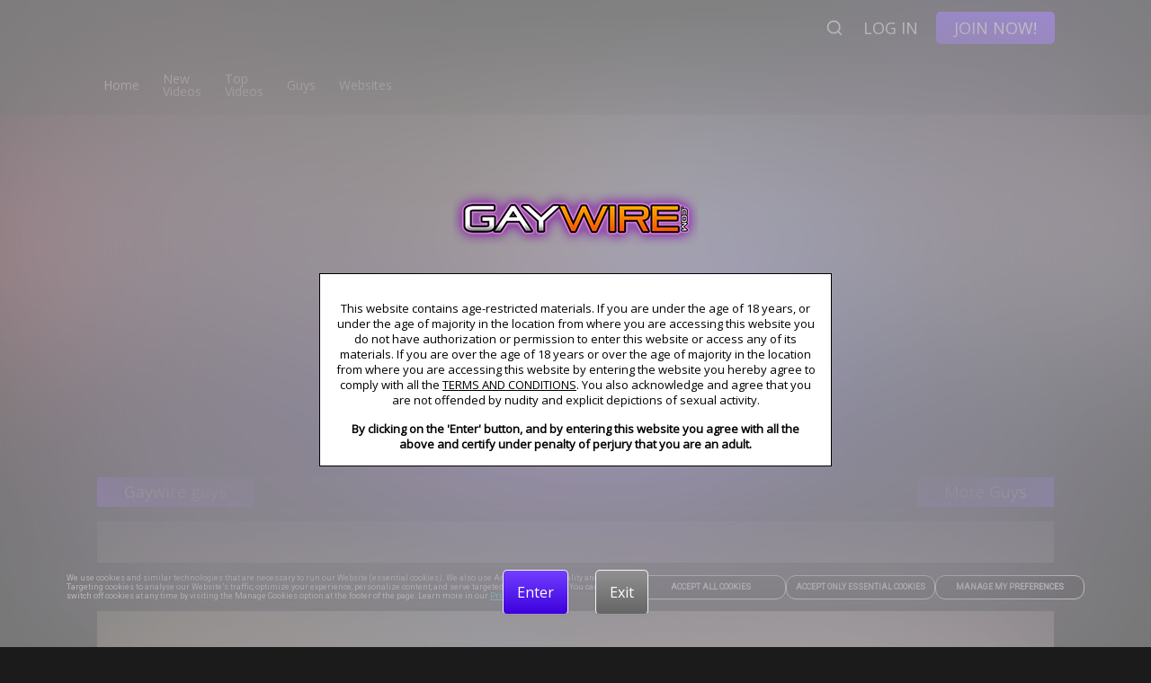

--- FILE ---
content_type: text/html; charset=utf-8
request_url: https://gaywire.com/
body_size: 24185
content:
<!DOCTYPE html>
<html >
    <head>
        <meta charset="utf-8" />
          <meta name="viewport" content="width=device-width, initial-scale=1.0, maximum-scale=1.0, user-scalable=0" /> 
        <link rel="shortcut icon" href="https://images-assets-ht.project1content.com/Gaywire/Logo_Favicon/Favicon/64e3acc64d1a82.73235098.png" />
        
        
        
         
    </head>
    <body >
        <div id="root"></div>
        <script type="text/javascript" >
                       (function () {
                           window.__JUAN = {};
                           window.__JUAN.config = {"statbar":"0","debugAtlas":false,"appVersion":"5.201.2","isDev":false,"hasCsp":false,"hasCspHash":false,"instanceTimeOut":0,"appSessionIdCookie":"app_session_id","authCookie":"access_token_ma","continuitySceneCookie":"last_scene_id","disclaimerCookie":"iAgree","entryUriCookie":"entry_point","instanceDateCookie":"instance_preview","instanceDebugCookie":"instance_debug","instanceDomainCookie":"instance_domain_override","instanceIdCookie":"instance_id_override","instanceTokenCookie":"instance_token","testGroupsCookie":"testGroups","passSceneIdToJoinCookie":"SCENE_ID_CONTINUITY","gracefulDegradation":{"path":"\u002Fhome\u002Fweb1\u002Fgracefuldegradation\u002F","forceCookie":"force_graceful_degrade"},"security":{"csp":false,"hidePoweredBy":{"enabled":true,"setTo":"Juan"},"noCache":false,"hpp":true,"frameguard":{"frameguard":null}},"authApiUrl":"https:\u002F\u002Fauth-service.project1service.com","dataApiUrl":"https:\u002F\u002Fsite-api.project1service.com","rteApiUrl":"https:\u002F\u002Frte-api.project1service.com","envName":"prod","rootEnv":"prod","filter":{"apiUrl":"https:\u002F\u002Ffilter-api.project1service.com","appUrl":"https:\u002F\u002Fonefilter.project1content.com"},"oneActor":{"appUrl":"https:\u002F\u002Fone-actor.project1service.com"},"oneCommon":{"appUrl":"https:\u002F\u002Fone-common.project1service.com"},"oneMedia":{"appUrl":"https:\u002F\u002Fone-media.project1service.com"},"onePopup":{"appUrl":""},"onePurchase":{"appUrl":"https:\u002F\u002Fone-purchase.project1service.com"},"oneRelease":{"appUrl":""},"gatewayAppUrl":"https:\u002F\u002Fprobiller.rk.com","list":{"appUrl":"https:\u002F\u002Fonelist.project1content.com","ssrUrl":"https:\u002F\u002Fone-list.project1service.com"},"navigation":{"appUrl":"https:\u002F\u002Fonenavigation.project1content.com","ssrUrl":"https:\u002F\u002Fone-navigation.project1service.com","apiUrl":"https:\u002F\u002Fnavigation-api.project1service.com"},"player":{"appUrl":"https:\u002F\u002Foneplayer.project1content.com","apiUrl":"https:\u002F\u002Fvideo-player-api.project1service.com"},"oneJoin":{"bundleUrlV2":"https:\u002F\u002Fapp-assets.project1content.com\u002Fjoin\u002Findex.js"},"ga":{"trackingId":"UA-117773996-1","dimensions":{"fingerprint":"dimension1","clientId":"dimension2","userId":"dimension3"},"linkerDomains":["probiller.com"]},"shareUrls":{"facebook":"https:\u002F\u002Fwww.facebook.com\u002Fsharer\u002Fsharer.php?u=","twitter":"https:\u002F\u002Ftwitter.com\u002Fhome?status=","reddit":"https:\u002F\u002Fwww.reddit.com\u002Fsubmit?url=","tumblr":"https:\u002F\u002Fwww.tumblr.com\u002Fwidgets\u002Fshare\u002Ftool?canonicalUrl=","email":"mailto:someone@site.com?subject=Check%20This%20Out&body="},"trustedPartners":{"originUrl":"https:\u002F\u002Fa.pabbp.com\u002Fget\u002F","mobileOriginUrl":"https:\u002F\u002Fa.pabbp.com\u002Fget\u002F","adToolV2OriginUrl":"https:\u002F\u002Fads.trafficjunky.net\u002Fad7\u002Fget\u002F"},"streamate":{"performerThumbBaseUrl":"https:\u002F\u002Fm1.nsimg.net\u002Fbiopic\u002F320x240\u002F"},"writeLogs":true};
                           window.__JUAN.publicPath = "https:\u002F\u002Fapp-assets.project1content.com\u002Ftour\u002F";
                           window.__JUAN.atlasPath = "\u002F_p1cdn\u002Ftour\u002F";
                           window.__JUAN.initialState = {"client":{"appSessionId":"752598c6-714e-58cc-a9cd-b45e04783432","baseUrl":"https:\u002F\u002Fgaywire.com","connection":"Corporate","cookies":{"__s":"697EBCE2-42FE72EA01BB35F1F2-139AB2F"},"device":{"isAndroid":false,"isApple":false,"isBot":false,"isDesktop":true,"isMobile":false,"isPhone":false,"isTablet":false},"domain":"gaywire.com","geo":{"city":"Columbus","continentCode":"NA","countryCode":"US","postalCode":"43215","region":"OH"},"hasWebPSupport":true,"initUuid":null,"ip":"18.219.52.74","isInternal":false,"nodeHeaders":{"NODE-51D":"[base64]","NODE-MAXMIND":"[base64]"},"userAgent":"Mozilla\u002F5.0 (Macintosh; Intel Mac OS X 10_15_7) AppleWebKit\u002F537.36 (KHTML, like Gecko) Chrome\u002F131.0.0.0 Safari\u002F537.36; ClaudeBot\u002F1.0; +claudebot@anthropic.com)"},"cookieBanner":{"categories":[{"id":"1","name":"Essential Cookies","description":"These cookies are necessary for the Website to function and cannot be switched off in our systems as they enable core website functionality. They are used to carry out the transmission of a communication, provide you with the requested services or are set in response to actions made by you, such as setting your privacy preferences, logging in or filling in forms. You can set your browser to block these cookies, but that may cause some parts of the Website to not work properly. ","defaultChecked":"1","category_history_id":"1","cookies":{"1":{"name":"access_token_ma","description":"access_token_ma cookie description","domain":"First Party","purpose":"Is used for authorizing users.","duration":"86400","cookie_history_id":"1"},"11":{"name":"refresh_token_ma","description":"refresh_token_ma cookie description","domain":"First Party","purpose":"Is used to keep the user logged into the site.","duration":"86400","cookie_history_id":"11"},"21":{"name":"instance_token","description":"instance_token cookie description","domain":"First Party","purpose":"Is used to persist the user's site version and associated data.","duration":"86400","cookie_history_id":"21"},"31":{"name":"cb-scene","description":"cb-scene cookie description","domain":"First Party","purpose":"Is used to count the number of scenes a user has played to prevent them from watching scenes once they have reached their limit of scenes they can watch.","duration":"86400","cookie_history_id":"31"},"41":{"name":"cb-trailer","description":"cb-trailer cookie description","domain":"First Party","purpose":"Is used to count the number of trailers user has played to prevent them from watching trailers once they have reached their limit of scenes they can watch.","duration":"86400","cookie_history_id":"41"},"61":{"name":"iAgree","description":"iAgree cookie description","domain":"First Party","purpose":"Is used to track if a user has selected \"i agree\" to no longer show it to the user on later pages.","duration":"31536000","cookie_history_id":"61"},"71":{"name":"atlas_joinSubmit","description":"atlas_joinSubmit cookie description","domain":"First Party","purpose":"Is used to track and limit the join counts for any single page rendered.","duration":"60","cookie_history_id":"71"},"81":{"name":"ats","description":"ats cookie description","domain":"First Party","purpose":"Is used to store the referral site.","duration":"2592000","cookie_history_id":"81"},"91":{"name":"atss","description":"atss cookie description","domain":"First Party","purpose":"Is used to assign a unique id to a user’s session.","duration":"31536000","cookie_history_id":"91"},"101":{"name":"atsm","description":"atsm cookie description","domain":"First Party","purpose":"Is used to identify the traffic of the site.","duration":"86400","cookie_history_id":"101"},"111":{"name":"atsd","description":"atsd cookie description","domain":"First Party","purpose":"Is used to assign a unique id to identify a unique visitor","duration":"86400","cookie_history_id":"111"},"121":{"name":"atlas_debug","description":"atlas_debug cookie description","domain":"First Party","purpose":"Is used internally to help debug issues.","duration":"31536000","cookie_history_id":"121"},"131":{"name":"atstrackPiece1","description":"atstrackPiece1 cookie description","domain":"First Party","purpose":"Is used to store and track where the user came from to keep the referral ad and affiliate id.","duration":"3024000","cookie_history_id":"131"},"141":{"name":"atstrackPiece2","description":"atstrackPiece2 cookie description","domain":"First Party","purpose":"Is used to store and track where the user came from to keep the referral ad and affiliate id.","duration":"3024000","cookie_history_id":"141"},"211":{"name":"etaguid","description":"etaguid cookie description","domain":"First Party","purpose":"This cookie is used to serve ads to the user.","duration":"31536000","cookie_history_id":"211"},"251":{"name":"RNLBSERVERID","description":"RNLBSERVERID cookie description","domain":"First Party","purpose":"Is used to spread spread traffic to different servers.","duration":"31536000","cookie_history_id":"251"},"261":{"name":"LBSERVERID","description":"LBSERVERID cookie description","domain":"First Party","purpose":"Is used by the site to protect from possible attacks.","duration":"31536000","cookie_history_id":"261"},"271":{"name":"sessionid","description":"sessionid cookie description","domain":"First Party","purpose":"Is used to store the session information when being sent to a third party biller.","duration":"31536000","cookie_history_id":"271"},"281":{"name":"connect.sid","description":"connect.sid cookie description","domain":"First Party","purpose":"Is used to store the session information when being sent to a third party biller.","duration":"3600","cookie_history_id":"281"},"291":{"name":"__s","description":"__s cookie description","domain":"First Party","purpose":"Is used for security tracking and preventing fraud.","duration":"31536000","cookie_history_id":"291"},"411":{"name":"cookieConsent","description":"cookieConsent cookie description","domain":"First Party","purpose":"It logs user's cookie preference choice.","duration":"15552000","cookie_history_id":"411"},"421":{"name":"sl_google","description":"sl_google cookie description","domain":"First Party","purpose":"Is used to store and pass the google account of the user to be used for the google sign in process.","duration":"86400","cookie_history_id":"421"},"451":{"name":"initialUrl","description":"initialUrl cookie description","domain":"First Party","purpose":"Is used to correctly redirect the user once they log in.","duration":"31536000","cookie_history_id":"451"},"461":{"name":"apt_visited","description":"apt_visited cookie description","domain":"First Party","purpose":"Is used to show the safe for work pages for users that have not verified their age.","duration":"31536000","cookie_history_id":"461"},"481":{"name":"_grecaptcha","description":"_grecaptcha cookie description","domain":"First Party","purpose":"Is used for reCAPTCHA to make an assessment if the traffic to the site is legitimate or malicious","duration":"31536000","cookie_history_id":"481"},"531":{"name":"atlasData","description":"AtlasData cookie description","domain":"First Party","purpose":"Is used to maintain the users information if they are redirected to 3rd party applications in the middle of the join flow.","duration":"31536000","cookie_history_id":"531"},"561":{"name":"csam_cr_form","description":"csam_cr_form cookie description","domain":"First Party","purpose":"Is used to store the URLs for the CSAM content removal form.","duration":"31536000","cookie_history_id":"561"},"571":{"name":"tracking","description":"tracking cookie description","domain":"First Party","purpose":"Is used to preserve certain values that are needed for the join process.","duration":"31536000","cookie_history_id":"571"},"581":{"name":"logout","description":"logout cookie description","domain":"First Party","purpose":"Is used to redirect the user to the logout page once they logout from the site.","duration":"31536000","cookie_history_id":"581"}}},{"id":"11","name":"Functional Cookies","description":"These cookies are set to implement additional functionalities and\u002For to enhance features and website performance, improving your experience on the Website. This type of cookies allows us to recognize you when you return to the Website and to remember, for example, your choice of language and your preferences such as your region.","defaultChecked":"0","category_history_id":"11","cookies":{"51":{"name":"last_scene_id","description":"last_scene_id cookie description","domain":"First Party","purpose":"Is used for scene continuity, storing the last viewed scene to the user to be redirected to that scene once they join\u002Flogin.","duration":"31536000","cookie_history_id":"51"},"301":{"name":"form_values","description":"form_values cookie description","domain":"First Party","purpose":"Is used to store certain user values (email, username, firstname, lastname, zipCode, country code) during the join process in case the user leaves and then comes back.","duration":"31536000","cookie_history_id":"301"},"311":{"name":"goals","description":"goals cookie description","domain":"Third Party","purpose":"Is used to store and track the payment site id of the user.","duration":"31536000","cookie_history_id":"311"},"321":{"name":"tj_UUID","description":"tj_UUID cookie description","domain":"First Party","purpose":"Is used to serve Ads to the User.","duration":"1296000","cookie_history_id":"321"},"331":{"name":"tj_UUID_v2","description":"tj_UUID_v2 cookie description","domain":"First Party","purpose":"Is used to serve Ads to the User.","duration":"1296000","cookie_history_id":"331"},"591":{"name":"banner","description":"banner cookie description","domain":"First Party","purpose":"Is used to show certain banner types to the user.","duration":"31536000","cookie_history_id":"591"},"601":{"name":"prejoin","description":"prejoin cookie description","domain":"First Party","purpose":"Is used in the prejoin form to retain the username and email that users have entered so the user doesn't have to enter it again.","duration":"31536000","cookie_history_id":"601"},"611":{"name":"release","description":"release cookie description","domain":"First Party","purpose":"Is used by the player to determine if the timeline is expandable.","duration":"31536000","cookie_history_id":"611"},"621":{"name":"sceneContinuity","description":"sceneContinuity cookie description","domain":"First Party","purpose":"Is used to ensure that the user is directed to the same scene page they were viewing once they join and log into the site.","duration":"31536000","cookie_history_id":"621"},"651":{"name":"sessId","description":"sessId cookie description","domain":"First Party","purpose":"Is used for preventing unEssential Cookies duplicate queries between the drawer and the payment gateway.","duration":"31536000","cookie_history_id":"651"}}},{"id":"21","name":"Analytics Cookies","description":"These cookies allow us to recognize and count the number of users and to see how you use and explore the Website. For example, they allow us to carry out statistical analysis of page use, interactions, and paths you take through the Website to improve its performance. We use Google as a service provider to collect and analyze information about how you use the Website, including by collecting website activity data through first-party cookies set by our domains, and third-party cookies set by Google. ","defaultChecked":"0","category_history_id":"21","cookies":{"151":{"name":"_ga","description":"_ga cookie description","domain":"First Party","purpose":"Is set by Google Analytics Cookies and is used to distinguish unique users by assigning a randomly generated number as a client identifier.","duration":"3024000","cookie_history_id":"151"},"161":{"name":"_gat","description":"_gat cookie description","domain":"First Party","purpose":"s used to throttle the request rate - limiting the collection of data on high traffic sites","duration":"86400","cookie_history_id":"161"},"171":{"name":"_gid","description":"_gid cookie description","domain":"First Party","purpose":"Is set by Google Analytics Cookies and is used to distinguish unique users by assigning a randomly generated number as a client identifier.","duration":"86400","cookie_history_id":"171"},"181":{"name":"_ga_\u003Cwpid\u003E","description":"_ga_\u003Cwpid\u003E cookie description","domain":"First Party","purpose":"Is set by Google Analytics Cookies and is used to distinguish unique users by assigning a randomly generated number as a client identifier","duration":"31536000","cookie_history_id":"181"},"191":{"name":"_gat_instanceTracker","description":"_gat_instanceTracker cookie description","domain":"First Party","purpose":"Is used to throttle the request rate - limiting the collection of data on high traffic sites.","duration":"60","cookie_history_id":"191"},"201":{"name":"_gat_secondTracker","description":"_gat_secondTracker cookie description","domain":"First Party","purpose":"Is used to throttle the request rate - limiting the collection of data on high traffic sites.","duration":"60","cookie_history_id":"201"},"221":{"name":"d_uid","description":"d_uid cookie description","domain":"First Party","purpose":"Is used for Analytics Cookies purposes","duration":"2592000","cookie_history_id":"221"},"231":{"name":"d_uidb","description":"d_uidb cookie description","domain":"First Party","purpose":"Is used for Analytics Cookies purposes","duration":"2592000","cookie_history_id":"231"},"241":{"name":"d_fs","description":"d_fs cookie description","domain":"First Party","purpose":"Is used for Analytics Cookies purposes","duration":"31536000","cookie_history_id":"241"},"341":{"name":"vjs-analytics","description":"vjs-Analytics Cookies cookie description","domain":"First Party","purpose":"Is used for Analytics Cookies purposes","duration":"86400","cookie_history_id":"341"},"361":{"name":"HSID","description":"HSID cookie description","domain":"Third Party","purpose":"Is used as a security cookie to confirm visitor authenticity, prevent fraudulent use of login data and protect user data from unauthorized access.","duration":"31536000","cookie_history_id":"361"},"371":{"name":"SIDCC","description":"SIDCC cookie description","domain":"Third Party","purpose":"Is set by Google and is used to protect users' data from unauthorized access.","duration":"31536000","cookie_history_id":"371"},"381":{"name":"SSID","description":"SSID cookie description","domain":"Third Party","purpose":"Is used to provide ad delivery or retargeting.","duration":"31536000","cookie_history_id":"381"},"391":{"name":"SID","description":"SID cookie description","domain":"Third Party","purpose":"Is used to provide ad delivery or retargeting, and fraud prevention.","duration":"31536000","cookie_history_id":"391"},"401":{"name":"APISID","description":"APISID cookie description","domain":"Third Party","purpose":"Is used to store user preferences and information when viewing pages with Google maps on them.","duration":"31536000","cookie_history_id":"401"},"431":{"name":"bs","description":"bs cookie description","domain":"First Party","purpose":"Is used for Analytics Cookies purposes","duration":"86400","cookie_history_id":"431"},"441":{"name":"_m","description":"_m cookie description","domain":"First Party","purpose":"Is used for Analytics Cookies purposes","duration":"31536000","cookie_history_id":"441"},"471":{"name":"a2cid","description":"a2cid cookie description","domain":"First Party","purpose":"Is used for Analytics Cookies purposes for pixel tracking.","duration":"600","cookie_history_id":"471"},"491":{"name":"lscache-is","description":"lscache-is cookie description","domain":"First Party","purpose":"Is used for Analytics Cookies purposes.","duration":"31536000","cookie_history_id":"491"},"501":{"name":"ld:","description":"ld: cookie description","domain":"First Party","purpose":"Is used for an internal tool for Analytics Cookies purposes.","duration":"31536000","cookie_history_id":"501"},"511":{"name":"pa","description":"pa cookie description","domain":"Third Party","purpose":"Is used for Analytics Cookies purposes. by using Real User Monitoring to track visitors on our website.","duration":"31536000","cookie_history_id":"511"},"521":{"name":"pa_enable","description":"pa_enable cookie description","domain":"Third Party","purpose":"Is used for Analytics Cookies purposes. by using Real User Monitoring to track visitors on our website.","duration":"31536000","cookie_history_id":"521"},"541":{"name":"Referrer-Page-Type","description":"Referrer-Page-Type cookie description","domain":"First Party","purpose":"Is used for Analytics Cookies purposes by storing the previous page the user was on.","duration":"31536000","cookie_history_id":"541"},"551":{"name":"Referrer-Page-Parameters","description":"Referrer-Page-Parameters cookie description","domain":"First Party","purpose":"Is used for Analytics Cookies purposes by storing the previous page the user was on.","duration":"31536000","cookie_history_id":"551"},"641":{"name":"dmp","description":"dmp cookie description","domain":"First Party","purpose":"Is used for Analytics Cookies purposes","duration":"31536000","cookie_history_id":"641"},"661":{"name":"slfp","description":"slfp cookie description","domain":"Third Party","purpose":"Is used for Analytics Cookies purposes for pixel tracking.","duration":"2592000","cookie_history_id":"661"}}},{"id":"31","name":"Targeting Cookies","description":"These cookies record your visits on the Website, the pages you visit and the links you follow to enable us to make the Website more relevant to your interests and to help us serve ads that might be of interest to you. We and our advertising partners set these cookies to provide behavioral advertising and re-marketing analytical data. If you choose to disable this type of cookies, you might still see advertisements, but they will not be tailored to your interests.","defaultChecked":"0","category_history_id":"31","cookies":{"351":{"name":"player_iteration","description":"player_iteration cookie description","domain":"First Party","purpose":"Is used to track the amount of times the user watches scenes to determine when to play an add.","duration":"86400","cookie_history_id":"351"},"631":{"name":"addsTracking","description":"addsTracking cookie description","domain":"First Party","purpose":"Is used to track ads that the user saw on the player page.","duration":"31536000","cookie_history_id":"631"},"671":{"name":"blue-tag.min.js","description":"blue-tag.min.js cookie description","domain":"Third Party","purpose":"This cookie is used to help target certain elements on the site.","duration":"15552000","cookie_history_id":"671"},"673":{"name":"remarket-data","description":"remarket-data cookie description","domain":"Third Party","purpose":"This cookie is used to ensure that the same user’s information is not captured multiple times. It stores general details such as the user’s IP address, User-Agent, timestamp, and time zone.","duration":"604800","cookie_history_id":"673"},"675":{"name":"rtg_usr","description":"Is used for retargeting purposes for pixel tracking.","domain":"Third Party","purpose":"Is used for retargeting purposes for pixel tracking.","duration":"2592000","cookie_history_id":"675"}}}],"version":"8","allowedList":[]}};
                           window.__JUAN.rawInstance = {"id":267461,"siteId":3071,"type":"tour","name":"PC_Gaywire_Default_SFW","description":"SFW Default instance for Gaywire.com","gatewayInstanceId":4021,"useNewGateway":false,"storeId":null,"isMarketplace":true,"isForexActive":true,"isArchived":false,"variables":[{"name":"404_IMAGE_MO","type":"asset","value":"https:\u002F\u002Fimages-assets-ht.project1content.com\u002FGaywire\u002FTour\u002F404\u002F64e7837aed0148.34768247.jpg"},{"name":"404_IMAGE_PC","type":"asset","value":"https:\u002F\u002Fimages-assets-ht.project1content.com\u002FGaywire\u002FTour\u002F404\u002F64e7837b3c4c21.84631685.jpg"},{"name":"AFFILIATE_URL","type":"url","value":"https:\u002F\u002Fwww.adultforce.com"},{"name":"BAD_LOGIN_URL","type":"url","value":"https:\u002F\u002Fwww.gaywire.com\u002Fbadlogin?ats=ats=eyJhIjo5NTM2LCJjIjo2MTMxMjAwOSwibiI6MTM3LCJzIjo3MDYsImUiOjEwNzU0LCJwIjozfQ=="},{"name":"CANCELATION_URL","type":"url","value":"https:\u002F\u002Fwww.gaywire.com\u002Flegal\u002Ftos#cancel"},{"name":"CANCELLATION_POLICY_URL","type":"url","value":"https:\u002F\u002Fwww.gaywire.com\u002Flegal\u002Ftos#cancel"},{"name":"CRR_SUPPORT","type":"string","value":"support@probiller.com"},{"name":"DISCLAIMER_EXIT_URL","type":"url","value":"https:\u002F\u002Fwww.google.com\u002F"},{"name":"DISCLAIMER_PARAGRAPH_1","type":"string","value":"This website contains age-restricted materials. If you are under the age of 18 years, or under the age of majority in the location from where you are accessing this website you do not have authorization or permission to enter this website or access any of its materials. If you are over the age of 18 years or over the age of majority in the location from where you are accessing this website by entering the website you hereby agree to comply with all the \u003Ca href='https:\u002F\u002Fwww.gaywire.com\u002Flegal\u002Ftos' target='_blank' rel='nofollow'\u003ETERMS AND CONDITIONS\u003C\u002Fa\u003E. You also acknowledge and agree that you are not offended by nudity and explicit depictions of sexual activity."},{"name":"DISCLAIMER_PARAGRAPH_2","type":"string","value":"\u003Cb\u003EBy clicking on the 'Enter' button, and by entering this website you agree with all the above and certify under penalty of perjury that you are an adult.\u003C\u002Fb\u003E"},{"name":"FTP_TOUR_BADLOGIN_LOGO","type":"url","value":"https:\u002F\u002Fstatic-landing-assets.project1content.com\u002FP1TOUR\u002FGaywire\u002Fgw_default_v0\u002Fbadlogin\u002Flogo.png"},{"name":"FTP_TOUR_MO_BADLOGIN_LOGIN_ICON","type":"url","value":"https:\u002F\u002Fstatic-landing-assets.project1content.com\u002FP1TOUR\u002FGaywire\u002Fgw_default_v0\u002Fbadlogin\u002Fmo-login_white.png"},{"name":"FTP_TOUR_MO_BADLOGIN_UNAUTHORIZED","type":"url","value":"https:\u002F\u002Fstatic-landing-assets.project1content.com\u002FP1TOUR\u002FGaywire\u002Fgw_default_v0\u002Fbadlogin\u002Fmo_unauthorized.png"},{"name":"FTP_TOUR_PC_BADLOGIN_TRY_AGAIN","type":"url","value":"https:\u002F\u002Fstatic-landing-assets.project1content.com\u002FP1TOUR\u002FGaywire\u002Fgw_default_v0\u002Fbadlogin\u002Fpc_tryagain.png"},{"name":"FTP_TOUR_PC_BADLOGIN_UNAUTHORIZED","type":"url","value":"https:\u002F\u002Fstatic-landing-assets.project1content.com\u002FP1TOUR\u002FGaywire\u002Fgw_default_v0\u002Fbadlogin\u002Fpc_unauthorized.png"},{"name":"INQUIRY_TEXT","type":"string","value":"Gaywire trademarks and logos are trademarks owned by Sonesta Limited S.R.O. used under license by Aylo Premium Ltd."},{"name":"INQUIRY_TEXT_BAIT_BUS","type":"string","value":"Gaywire trademarks and logos are trademarks owned by Sonesta Limited S.R.O. used under license by Aylo Premium Ltd."},{"name":"JOIN","type":"string","value":"\u002Fjoin"},{"name":"JOIN_URL","type":"string","value":"\u002Fjoin"},{"name":"LEGACY_MEMBERS_URL","type":"url","value":"https:\u002F\u002Fmembers.gaywire.com\u002Flogin"},{"name":"LEGAL_DISCLAIMER_TEXT","type":"string","value":"All models appearing on this website are 18 years or older. For more information, please read our  \u003Ca href='https:\u002F\u002Fiprosupport.com\u002F2257'\u003E2257 statement page\u003C\u002Fa\u003E 18 U.S.C. § 2257 Record Keeping Requirements Compliance Statement. By entering this site, you swear that you are of legal age in your area to view adult material and that you wish to view such material. All images on this site as well as the site itself is Copyright Sonesta Media, S.R.O. All Rights Reserved. Please visit our Authorized Payment Processors \u003Ca href='https:\u002F\u002Fsecure.vend-o.com\u002Fcustomers\u002Fprofile\u002Flogin\u002F'\u003EVendo\u003C\u002Fa\u003E \u003Ca href='https:\u002F\u002Fcs.segpay.com\u002F'\u003ESegpay\u003C\u002Fa\u003E."},{"name":"LEGAL_DISCLAIMER_TEXT_BAIT_BUS","type":"string","value":"All models appearing on this website are 18 years or older. For more information, please read our  \u003Ca href='https:\u002F\u002Fiprosupport.com\u002F2257'\u003E2257 statement page\u003C\u002Fa\u003E 18 U.S.C. § 2257 Record Keeping Requirements Compliance Statement. By entering this site, you swear that you are of legal age in your area to view adult material and that you wish to view such material. All images on this site as well as the site itself is Copyright Sonesta Media, S.R.O. All Rights Reserved. Please visit our Authorized Payment Processors \u003Ca href='https:\u002F\u002Fsecure.vend-o.com\u002Fcustomers\u002Fprofile\u002Flogin\u002F'\u003EVendo\u003C\u002Fa\u003E \u003Ca href='https:\u002F\u002Fcs.segpay.com\u002F'\u003ESegpay\u003C\u002Fa\u003E."},{"name":"LOGIN","type":"url","value":"https:\u002F\u002Fsite-ma.gaywire.com\u002F"},{"name":"LOGIN_URL","type":"url","value":"https:\u002F\u002Fsite-ma.gaywire.com\u002F"},{"name":"LOGO","type":"asset","value":"https:\u002F\u002Fimages-assets-ht.project1content.com\u002FGaywire\u002FLogo_Favicon\u002F64e39d3ed8e619.90520508.png"},{"name":"LOYALTYTOS_LABEL","type":"string","value":"Loyalty & Rewards Program Terms & Conditions"},{"name":"LOYALTYTOS_URL","type":"string","value":"https:\u002F\u002Fwww.gaywire.com\u002Flegal\u002Floyaltytos"},{"name":"MARKETING_TEXT","type":"string","value":"© Copyright 2026 – Sonesta Media, S.R.O., all rights reserved."},{"name":"MARKETING_TEXT_BAIT_BUS","type":"string","value":"© Copyright 2026 – Sonesta Media, S.R.O., all rights reserved."},{"name":"MA_APPROVAL_CC_STATEMENT_DESCRIPTOR","type":"string","value":"IPROSUPPORT.COM 877-396-2298 or BVNSUPPORT.COM 888-485-4339"},{"name":"MA_EXPIRED_CATFISH_MO","type":"asset","value":"https:\u002F\u002Fimages-assets-ht.project1content.com\u002FGaywire\u002FMA\u002FCatfish\u002FExpired\u002F64efa45ed54302.72979177.png"},{"name":"MA_EXPIRED_CATFISH_N_COCKBLOCK_URL","type":"url","value":"\u002Fproduct-page\u002F11631"},{"name":"MA_EXPIRED_CATFISH_PC","type":"asset","value":"https:\u002F\u002Fimages-assets-ht.project1content.com\u002FGaywire\u002FMA\u002FCatfish\u002FExpired\u002F64efa45ed57ff4.10505842.png"},{"name":"MA_EXPIRED_COCKBLOCK_MO","type":"asset","value":"https:\u002F\u002Fimages-assets-ht.project1content.com\u002FGaywire\u002FMA\u002FCockBlock\u002FExpired\u002F64efa43e7bfee2.84787219.jpg"},{"name":"MA_EXPIRED_COCKBLOCK_PC","type":"asset","value":"https:\u002F\u002Fimages-assets-ht.project1content.com\u002FGaywire\u002FMA\u002FCockBlock\u002FExpired\u002F64efa43e858946.52699416.jpg"},{"name":"MA_TRIAL_CATFISH_MO","type":"asset","value":"https:\u002F\u002Fimages-assets-ht.project1content.com\u002FGaywire\u002FMA\u002FCatfish\u002FTrial\u002F64efa458e10346.53092457.png"},{"name":"MA_TRIAL_CATFISH_N_COCKBLOCK_URL","type":"url","value":"\u002Fproduct-page\u002F11621"},{"name":"MA_TRIAL_CATFISH_PC","type":"asset","value":"https:\u002F\u002Fimages-assets-ht.project1content.com\u002FGaywire\u002FMA\u002FCatfish\u002FTrial\u002F64efa458e0b832.57222960.png"},{"name":"MA_TRIAL_COCKBLOCK_MO","type":"asset","value":"https:\u002F\u002Fimages-assets-ht.project1content.com\u002FGaywire\u002FMA\u002FCockBlock\u002FTrial\u002F64ef9f1e9c8558.15532719.jpg"},{"name":"MA_TRIAL_COCKBLOCK_PC","type":"asset","value":"https:\u002F\u002Fimages-assets-ht.project1content.com\u002FGaywire\u002FMA\u002FCockBlock\u002FTrial\u002F64ef9f1eaed5e0.91707295.jpg"},{"name":"MODELING_OPPORTUNITIES_URL","type":"url","value":"https:\u002F\u002Fvenetianproductions.com\u002F"},{"name":"PRIVACY_POLICY_URL","type":"url","value":"https:\u002F\u002Fwww.gaywire.com\u002Flegal\u002Fprivacy"},{"name":"PROBILLER_TEXT","type":"string","value":"We use Probiller as our trusted biller"},{"name":"REPORT_SPAM","type":"url","value":"https:\u002F\u002Fiprosupport.com\u002F"},{"name":"RTA","type":"asset","value":"https:\u002F\u002Fimages-assets-ht.project1content.com\u002F5e9845115bf501.55618659.jpg"},{"name":"SUPPORT_NONUS","type":"string","value":"SUPPORT"},{"name":"SUPPORT_URL","type":"url","value":"https:\u002F\u002Fsupport.gaywire.com\u002F"},{"name":"SUPPORT_US","type":"string","value":"SUPPORT"},{"name":"TERMS_AND_CONDITIONS","type":"string","value":"TERMS AND CONDITIONS"},{"name":"TERMS_OF_SERVICE_URL","type":"url","value":"https:\u002F\u002Fwww.gaywire.com\u002Flegal\u002Ftos"},{"name":"TOUR_LOGIN_URL","type":"string","value":"\u002Flogin"},{"name":"TOUR_MO_LOGO","type":"asset","value":"https:\u002F\u002Fimages-assets-ht.project1content.com\u002FBangBros\u002FLogo\u002FTour\u002F647e469f859474.83534213.png"},{"name":"TOUR_PC_LOGO","type":"asset","value":"https:\u002F\u002Fimages-assets-ht.project1content.com\u002FBangBros\u002FGateway\u002F646cd8474f32f9.85160974.png"},{"name":"VIRTUAL_REALITY_PORN_URL","type":"url","value":"https:\u002F\u002Fvirtualporn.com\u002F"}],"contentFilter":{"brandId":null,"collectionId":null,"tagId":null,"actorId":null,"groupId":{"include":[11661],"exclude":[]}},"routeListId":1701,"isMgpg":true,"isSfw":true,"instanceVariables":[],"instanceRules":{"canDownloadBts":true,"canDownloadGallery":true,"canDownloadMovie":true,"canDownloadScene":true,"canDownloadTrailer":true,"canPlayBts":true,"canViewGallery":true,"canPlayMovie":true,"canPlayScene":true,"canPlayTrailer":true,"canListComments":true,"canAddComment":true,"canLikeActor":true,"canLikeBts":true,"canLikeCollection":true,"canLikeGallery":true,"canLikeMovie":true,"canLikeScene":true,"canLikeSeries":true,"canLikeTag":true,"canLikeTrailer":true,"canViewHistory":true,"canAddFavorite":true,"canAddWatchlater":true},"upcomingRules":{"isEnabled":false,"isUnlocked":false,"releaseLimit":0,"playableCount":0,"badgeText":""},"instanceConfigs":[{"name":"addOnConfig","value":"{}"},{"name":"ageGatingConfig","value":"{\"enableAgeGatingOverlay\":false}"},{"name":"atlasConfig","value":"{\"enabled\":true}"},{"name":"backofferConfig","value":"{}"},{"name":"backtotopbuttonConfig","value":"{\"showTopButton\":true,\"shouldOverrideBottomPosition\":false}"},{"name":"blacklabelConfig","value":"{\"enabled\":false}"},{"name":"contentCockblockConfig","value":"{\"scene\":{\"isEnabled\":false},\"trailer\":{\"isEnabled\":false}}"},{"name":"contentDisplayOptionsConfig","value":"{\"showHeader\":false,\"showTitle\":true,\"showDate\":true,\"showSite\":true,\"shortNameOption\":\"collection\",\"showSecondaryContentShortNameOption\":false,\"showInteractions\":true,\"showPopularity\":false,\"actions\":{\"showAddToFavorites\":false,\"showWatchLater\":false},\"player\":{\"showGallery\":true,\"showTrailer\":true},\"talent\":{\"gendersOfModelsToShow\":[\"female\",\"male\",\"other\"],\"genderPriority\":\"female\",\"showFirstNamesOnly\":false}}"},{"name":"contentFilterConfig","value":"{\"groupId\":{\"include\":[11661]}}"},{"name":"customLogoutIframeConfig","value":"{}"},{"name":"customLogoutLoginConfig","value":"{}"},{"name":"darkDistrictConfig","value":"{\"sexualOrientation\":\"straight\",\"showAllowRecommendations\":false}"},{"name":"downloadConfig","value":"{\"gallery\":1,\"trailer\":1,\"scene\":1,\"bts\":1}"},{"name":"failedLoginAttemptsConfig","value":"{}"},{"name":"flirt4FreeConfig","value":"{}"},{"name":"gatewayDomainsConfig","value":"{\"paymentService\":\"mgpg\",\"useP1GatewayV2\":true,\"gatewayInstanceId\":4021,\"isLegacyEnabled\":false,\"maDomainProtocol\":\"https:\u002F\u002F\",\"maDomain\":\"site-ma.gaywire.com\"}"},{"name":"languageSelectConfig","value":"{\"languageSelected\":\"en\"}"},{"name":"legalLinksConfig","value":"{}"},{"name":"listConfig","value":"{\"history\":false,\"favorite\":1,\"watchLater\":1}"},{"name":"marketplaceStoreConfig","value":"{}"},{"name":"metaTagsConfig","value":"{\"robots\":\"noindex, follow\",\"canonical\":{\"options\":{\"singularFilter\":false}},\"metaTags\":{\"metaTitle\":\"Gaywire\"}}"},{"name":"mgpgConfig","value":"{\"isMgpg\":true}"},{"name":"microtransactionConfig","value":"{}"},{"name":"navigationConfig","value":"{\"desktop\":{\"path\":\"home\"},\"mobile\":{\"path\":\"home\"}}"},{"name":"pixelTrackingConfig","value":"{\"isEnabled\":false,\"hasThirdPartyTracking\":false}"},{"name":"playbackConfig","value":"{\"upcomingScenes\":false,\"hasTourContinuity\":false,\"groupIds\":\"\",\"collectionIds\":\"\",\"tagIds\":\"\",\"hasSceneTourContinuity\":false,\"hasCollectionIdContinuity\":false,\"avatar\":\"\",\"logHistory\":0,\"showTimeline\":true,\"expandTimeline\":true,\"disablePictureOnPicture\":false,\"allowFlagContent\":false,\"gallery\":false,\"scene\":false,\"trailer\":true,\"bts\":false,\"comments\":1,\"likes\":1,\"model\":1,\"sceneDetails\":0}"},{"name":"pppConfig","value":"{\"showPostlogin\":false,\"showBar\":false,\"showPromo\":false}"},{"name":"previewConfig","value":"{\"images\":{\"enabled\":true},\"video\":{\"enabled\":true},\"priority\":\"video\",\"disableOverlay\":false}"},{"name":"probillerConfig","value":"{}"},{"name":"purchaseMembershipConfig","value":"{}"},{"name":"renderingConfig","value":"{\"enableSsr\":false}"},{"name":"rootFilesConfig","value":"{\"hasRootFile\":{\"robots.txt\":true,\"humans.txt\":false},\"robotsBody\":\"User-agent: *\",\"robots.txt\":\"{\\\"headers\\\":{\\\"Content-Type\\\":\\\"text\u002Fplain; charset=utf-8\\\"},\\\"body\\\":\\\"User-agent: *\\\"}\"}"},{"name":"routeListsConfig","value":"{\"routeLists\":1701}"},{"name":"seoAltTitleConfig","value":"{}"},{"name":"sfwConfig","value":"{\"isSfw\":true}"},{"name":"socialLinksConfig","value":"{\"includeOutlets\":{}}"},{"name":"socialLoginConfig","value":"{}"},{"name":"storefrontConfig","value":"{}"},{"name":"themeConfig","value":"{\"themeId\":\"8581\"}"}],"themeConfigs":[{"name":"colorConfig","value":"{\"primary\":\"#2857f7\",\"background\":\"#ffffff\",\"text\":\"#000000\",\"card\":\"#2857f7\",\"menuBg\":\"#dadada\"}"},{"name":"gridConfig","value":"{\"breakpoints\":{\"base\":0,\"small\":450,\"medium\":800,\"large\":1000,\"extra-large\":1300,\"huge\":1600},\"containers\":{\"small\":\"100%\",\"medium\":\"750px\",\"large\":\"975px\",\"extra-large\":\"1200px\",\"huge\":\"1500px\"},\"releasesPerRow\":{\"small\":2,\"medium\":3,\"large-up\":4,\"extra-large\":4,\"huge\":4},\"actorsPerRow\":{\"small\":2,\"medium\":3,\"large-up\":4,\"extra-large\":4,\"huge\":6},\"size\":12,\"gutter\":\"15px\"}"},{"name":"assetsConfig","value":"{\"logo\":\"http:\u002F\u002Fcdn.hw.assets.realitykings.com\u002FRk\u002FBase\u002FMa\u002Fassets\u002Fimg\u002Fcomponents\u002Fheader\u002Flogo-bare2.png\",\"imageRatios\":{\"actorList\":\"0.625\",\"actorProfile\":\"0.75\",\"sceneList\":\"1.5\"}}"}],"structures":[{"id":5815981,"parentId":null,"status":"enabled","structure":"{\"id\":1,\"parentId\":null,\"nodeName\":\"Container\",\"attributes\":{\"_id\":\"Container\"},\"siblings\":[],\"children\":[{\"id\":62876092981,\"parentId\":1,\"children\":[],\"attributes\":{\"_id\":\"Children\"},\"nodeName\":\"Children\",\"siblings\":[]}]}","type":"layout","name":"Blank","instance":null,"blocks":[],"accountV2Blocks":[],"playerBlocks":[],"joinAppBlocks":[],"joinApp2Blocks":[],"filterV2Blocks":[],"navigationBlocks":[],"purchaseDrawerV3Blocks":[],"rteV3Blocks":[],"structureConfigs":[],"parentStructure":null,"children":null},{"id":5815991,"parentId":null,"status":"enabled","structure":"{\"id\":1,\"parentId\":null,\"nodeName\":\"Container\",\"attributes\":{\"_id\":\"Container\"},\"siblings\":[],\"children\":[{\"id\":50240798195,\"parentId\":1,\"children\":[{\"id\":81945999600,\"parentId\":50240798195,\"children\":[{\"id\":28932454555,\"parentId\":81945999600,\"children\":[],\"siblings\":[],\"nodeName\":\"NavigationBlock\",\"navigationBlockId\":\"9d9d0060-41f1-11ee-adb1-8f19aa71b547\"}],\"siblings\":[],\"nodeName\":\"Column\",\"attributes\":{\"_id\":\"Column\"}}],\"siblings\":[39001004818,66478224662,92401890097],\"nodeName\":\"Row\",\"attributes\":{\"_id\":\"Row\"}},{\"id\":39001004818,\"parentId\":1,\"children\":[],\"attributes\":{\"_id\":\"Children\"},\"nodeName\":\"Children\",\"siblings\":[50240798195,66478224662,92401890097]},{\"id\":66478224662,\"parentId\":1,\"children\":[{\"id\":90324308739,\"parentId\":66478224662,\"children\":[{\"id\":19064472025,\"parentId\":90324308739,\"children\":[],\"siblings\":[],\"nodeName\":\"FooterBlock\",\"attributes\":{\"_id\":\"FooterBlock\",\"title\":\"Footer\",\"textAlign\":\"center\",\"desktopFooterLinks\":[{\"shouldOpenNewTab\":false,\"label\":\"Home\",\"path\":\"HOME\"},{\"shouldOpenNewTab\":false,\"label\":\"Sign up\",\"path\":\"custom\",\"customPath\":\"$JOIN\"},{\"shouldOpenNewTab\":false,\"label\":\"Log in\",\"path\":\"custom\",\"customPath\":\"$LOGIN\"},{\"shouldOpenNewTab\":true,\"label\":\"Privacy Notice\",\"path\":\"custom\",\"customPath\":\"$PRIVACY_POLICY_URL\",\"isNoFollow\":true},{\"shouldOpenNewTab\":true,\"label\":\"Customer service\",\"path\":\"custom\",\"customPath\":\"$SUPPORT_URL\",\"isNoFollow\":true},{\"shouldOpenNewTab\":true,\"label\":\"Affiliate program\",\"path\":\"custom\",\"customPath\":\"$AFFILIATE_URL\",\"isNoFollow\":true},{\"shouldOpenNewTab\":true,\"label\":\"Terms and Conditions\",\"path\":\"custom\",\"customPath\":\"$TERMS_OF_SERVICE_URL\",\"isNoFollow\":true}],\"tagLine\":\"$MARKETING_TEXT\",\"inquiryText\":\"$INQUIRY_TEXT\",\"legalText\":\"$LEGAL_DISCLAIMER_TEXT\",\"customVisualAttributes\":{},\"footerLogos\":{\"probillerEnable\":true,\"probillerLink\":\"\",\"probillerText\":\"$PROBILLER_TEXT\",\"rtaEnable\":true,\"mgEnable\":true,\"rtaUrl\":\"$RTA\"},\"hasRssFeed\":false,\"hasSameLinksForMobile\":true}}],\"siblings\":[],\"nodeName\":\"Column\",\"attributes\":{\"_id\":\"Column\"}}],\"siblings\":[50240798195,39001004818,92401890097],\"nodeName\":\"Row\",\"attributes\":{\"_id\":\"Row\"}},{\"id\":92401890097,\"parentId\":1,\"children\":[],\"siblings\":[50240798195,39001004818,66478224662],\"nodeName\":\"PopupGroupBlock\",\"attributes\":{\"_id\":\"DisclaimerBlock\",\"legalTxt1\":\"$DISCLAIMER_PARAGRAPH_1\",\"legalTxt2\":\"$DISCLAIMER_PARAGRAPH_2\",\"legalTxtColor\":\"#000000\",\"legalTxtBgColor\":\"#FFFFFF\",\"legalTxtBgOpacity\":100,\"displayLogo\":true,\"overlayColor\":\"#ffffff\",\"overlayOpacity\":100,\"removeGradient\":false,\"agreeBtnTextColor\":\"#FFFFFF\",\"agreeBtnBGColor\":\"#733FFF\",\"exitBtnTextColor\":\"#FFFFFF\",\"exitBtnBGColor\":\"#919191\",\"buttonPosition\":\"within\",\"exitBtnLink\":\"$DISCLAIMER_EXIT_URL\",\"exitBtnLabel\":\"Exit\",\"agreeBtnLabel\":\"Enter\",\"mobileImageSrc\":\"https:\u002F\u002Fimages-assets-ht.project1content.com\u002FCommon_Images\u002FTransparentPNGs\u002F5b522d5c298e31.56182027.png\",\"imgSrc\":\"https:\u002F\u002Fimages-assets-ht.project1content.com\u002FCommon_Images\u002FTransparentPNGs\u002F5b522d5c298e31.56182027.png\"}}],\"type\":\"layout\",\"themeConfig\":{},\"metaTagsConfig\":\"{}\",\"isUpdated\":true}","type":"layout","name":"Default","instance":null,"blocks":[],"accountV2Blocks":[],"playerBlocks":[],"joinAppBlocks":[],"joinApp2Blocks":[],"filterV2Blocks":[],"navigationBlocks":[{"id":455351,"uuid":"9d9d0060-41f1-11ee-adb1-8f19aa71b547","structureId":5815991,"storefrontId":null,"productPageId":null,"navigationId":7341,"navigationAudienceId":null,"mobileBreakPoint":800,"misc":"{\"_id\":\"NavigationBlock\",\"folderId\":\"1271\"}"}],"purchaseDrawerV3Blocks":[],"rteV3Blocks":[],"structureConfigs":[],"parentStructure":null,"children":null},{"id":5816001,"parentId":null,"status":"enabled","structure":"{\"id\":46776863646,\"parentId\":null,\"nodeName\":\"Container\",\"attributes\":{\"_id\":\"Container\"},\"siblings\":[],\"children\":[{\"id\":2277703783,\"parentId\":46776863646,\"children\":[],\"attributes\":{\"_id\":\"Children\"},\"nodeName\":\"Children\",\"siblings\":[49170862815,35204801377]},{\"id\":49170862815,\"parentId\":46776863646,\"children\":[{\"id\":95655040608,\"parentId\":49170862815,\"children\":[{\"id\":91202466212,\"parentId\":95655040608,\"children\":[],\"siblings\":[],\"nodeName\":\"ImageBlock\",\"attributes\":{\"_id\":\"ImageBlock\",\"title\":\"\",\"src\":{\"1x\":\"https:\u002F\u002Fimages-assets-ht.project1content.com\u002FGaywire\u002FLogo_Favicon\u002F64e39d3ed8e619.90520508.png\"},\"poster\":{\"1x\":\"\"},\"mobile\":{\"autoPlay\":false,\"src\":{\"1x\":\"https:\u002F\u002Fimages-assets-ht.project1content.com\u002FGaywire\u002FLogo_Favicon\u002F64e39d3ed8e619.90520508.png\"},\"poster\":{\"1x\":\"\"}},\"autoLogin\":false,\"autoPlay\":false,\"generic\":{\"hasControls\":false},\"continuity\":{\"enableContinuity\":false}}}],\"siblings\":[],\"nodeName\":\"Column\",\"attributes\":{\"_id\":\"Column\"}}],\"siblings\":[2277703783,35204801377],\"nodeName\":\"Row\",\"attributes\":{\"_id\":\"Row\"}},{\"id\":35204801377,\"parentId\":46776863646,\"children\":[{\"id\":51102696224,\"parentId\":35204801377,\"children\":[{\"id\":36029994932,\"parentId\":51102696224,\"children\":[],\"siblings\":[],\"nodeName\":\"FooterBlock\",\"attributes\":{\"_id\":\"FooterBlock\",\"title\":\"Footer\",\"textAlign\":\"center\",\"desktopFooterLinks\":[{\"shouldOpenNewTab\":false,\"label\":\"Sign up\",\"path\":\"custom\",\"customPath\":\"$JOIN\"},{\"shouldOpenNewTab\":false,\"label\":\"Log in\",\"path\":\"custom\",\"customPath\":\"$LOGIN\"},{\"shouldOpenNewTab\":true,\"label\":\"Affiliate program\",\"path\":\"custom\",\"customPath\":\"$AFFILIATE_URL\",\"isNoFollow\":true}],\"tagLine\":\"$MARKETING_TEXT\",\"inquiryText\":\"$INQUIRY_TEXT\",\"legalText\":\"$LEGAL_DISCLAIMER_TEXT\",\"customVisualAttributes\":{},\"footerLogos\":{\"probillerEnable\":true,\"probillerLink\":\"\",\"probillerText\":\"$PROBILLER_TEXT\",\"rtaEnable\":true,\"mgEnable\":true,\"rtaUrl\":\"$RTA\"},\"hasRssFeed\":false,\"hasSameLinksForMobile\":true}}],\"siblings\":[],\"nodeName\":\"Column\",\"attributes\":{\"_id\":\"Column\"}}],\"siblings\":[2277703783,49170862815],\"nodeName\":\"Row\",\"attributes\":{\"_id\":\"Row\"}}],\"type\":\"layout\",\"themeConfig\":{},\"metaTagsConfig\":\"{}\",\"isUpdated\":true}","type":"layout","name":"Join_Layout","instance":null,"blocks":[],"accountV2Blocks":[],"playerBlocks":[],"joinAppBlocks":[],"joinApp2Blocks":[],"filterV2Blocks":[],"navigationBlocks":[],"purchaseDrawerV3Blocks":[],"rteV3Blocks":[],"structureConfigs":[],"parentStructure":null,"children":null},{"id":5816021,"parentId":5815981,"status":"enabled","structure":"{\"id\":91025594030,\"parentId\":null,\"nodeName\":\"Container\",\"attributes\":{\"_id\":\"Container\"},\"siblings\":[],\"children\":[{\"id\":46228581923,\"parentId\":91025594030,\"children\":[{\"id\":126846091,\"parentId\":46228581923,\"children\":[{\"id\":41399623451,\"parentId\":126846091,\"children\":[],\"siblings\":[],\"nodeName\":\"ImageBlock\",\"attributes\":{\"_id\":\"ImageBlock\",\"title\":\"\",\"src\":{\"1x\":\"https:\u002F\u002Fimages-assets-ht.project1content.com\u002FGaywire\u002FLogo_Favicon\u002F64e39d3ed8e619.90520508.png\"},\"poster\":{\"1x\":\"\"},\"mobile\":{\"autoPlay\":false,\"src\":{\"1x\":\"https:\u002F\u002Fimages-assets-ht.project1content.com\u002FGaywire\u002FLogo_Favicon\u002F64e39d3ed8e619.90520508.png\"},\"poster\":{\"1x\":\"\"}},\"autoLogin\":false,\"autoPlay\":false,\"generic\":{\"hasControls\":false},\"continuity\":{\"enableContinuity\":false},\"_label\":\"Logo\"}}],\"siblings\":[],\"nodeName\":\"Column\",\"attributes\":{\"_id\":\"Column\"}}],\"siblings\":[94488043724,8617841911,51357668085,1357846772],\"nodeName\":\"Row\",\"attributes\":{\"_id\":\"Row\",\"spaced\":true,\"topMargin\":\"90px\",\"bottomMargin\":\"0px\",\"aligned\":false}},{\"id\":94488043724,\"parentId\":91025594030,\"children\":[{\"id\":91079788711,\"parentId\":94488043724,\"children\":[],\"attributes\":{\"_id\":\"Column\",\"span\":{\"small-up\":12,\"medium-up\":1,\"large-up\":1,\"extra-large-up\":1,\"huge-up\":2}},\"nodeName\":\"Column\",\"siblings\":[4743338606,74525849152]},{\"id\":4743338606,\"parentId\":94488043724,\"children\":[{\"id\":51783506648,\"parentId\":4743338606,\"children\":[],\"attributes\":{\"_id\":\"Row\",\"_label\":\"Space\",\"spaced\":true,\"verticalPadding\":\"45px\",\"aligned\":false,\"topMargin\":\"10px\",\"bottomMargin\":\"45px\"},\"nodeName\":\"Row\",\"siblings\":[68205995,62937308388,35016735507]},{\"id\":68205995,\"parentId\":4743338606,\"children\":[{\"id\":46529554745,\"parentId\":68205995,\"children\":[{\"id\":88503606134,\"parentId\":46529554745,\"children\":[],\"attributes\":{\"_id\":\"ImageBlock\",\"title\":\"\",\"src\":{\"1x\":\"https:\u002F\u002Fimages-assets-ht.project1content.com\u002FBangBros\u002FBadLogin\u002F649dc8fb9b4677.83692611.png\"},\"poster\":{\"1x\":\"\"},\"mobile\":{\"autoPlay\":false,\"src\":{\"1x\":\"https:\u002F\u002Fimages-assets-ht.project1content.com\u002FBangBros\u002FBadLogin\u002F649dc8fb9b3ec8.83650606.png\"},\"poster\":{\"1x\":\"\"}},\"autoLogin\":false,\"autoPlay\":false,\"generic\":{\"hasControls\":false},\"continuity\":{\"enableContinuity\":false},\"_label\":\"UNAUTHORIZED ATTEMPT\"},\"nodeName\":\"ImageBlock\",\"siblings\":[]}],\"attributes\":{\"_id\":\"Column\",\"span\":{\"small-up\":12,\"medium-up\":9,\"large-up\":9,\"extra-large-up\":9,\"huge-up\":9}},\"nodeName\":\"Column\",\"siblings\":[33470949537]},{\"id\":33470949537,\"parentId\":68205995,\"children\":[],\"attributes\":{\"_id\":\"Column\",\"span\":{\"small-up\":12,\"medium-up\":3,\"large-up\":3,\"extra-large-up\":3,\"huge-up\":3}},\"nodeName\":\"Column\",\"siblings\":[46529554745]}],\"attributes\":{\"_id\":\"Row\"},\"nodeName\":\"Row\",\"siblings\":[51783506648,62937308388,35016735507]},{\"id\":62937308388,\"parentId\":4743338606,\"children\":[],\"attributes\":{\"_id\":\"Rte2Block\",\"rteContent\":\"[{\\\"type\\\":\\\"p\\\",\\\"children\\\":[{\\\"text\\\":\\\"Oops, seems like the username and\u002For password\\\\nyou entered isn't working.\\\",\\\"size\\\":\\\"16\\\",\\\"color\\\":\\\"#a9a9a9\\\"}]},{\\\"type\\\":\\\"p\\\",\\\"children\\\":[{\\\"text\\\":\\\"This could be due to ANY of the following reasons:\\\",\\\"size\\\":\\\"16\\\",\\\"color\\\":\\\"#a9a9a9\\\"}]},{\\\"type\\\":\\\"ul\\\",\\\"children\\\":[{\\\"type\\\":\\\"li\\\",\\\"children\\\":[{\\\"text\\\":\\\"Membership has expired\\\",\\\"size\\\":\\\"16\\\",\\\"color\\\":\\\"#a9a9a9\\\"}]},{\\\"type\\\":\\\"li\\\",\\\"children\\\":[{\\\"text\\\":\\\"Mis-typed user\u002Fpass. They are CAse SenSitiVE!\\\",\\\"size\\\":\\\"16\\\",\\\"color\\\":\\\"#a9a9a9\\\"}]},{\\\"type\\\":\\\"li\\\",\\\"children\\\":[{\\\"text\\\":\\\"A password trader site has hacked your password\\\",\\\"size\\\":\\\"16\\\",\\\"color\\\":\\\"#a9a9a9\\\"}]},{\\\"type\\\":\\\"li\\\",\\\"children\\\":[{\\\"text\\\":\\\"Any other problems please contact our Customer support at\\\",\\\"size\\\":\\\"16\\\",\\\"color\\\":\\\"#a9a9a9\\\"},{\\\"text\\\":\\\" \\\",\\\"size\\\":\\\"16\\\",\\\"color\\\":\\\"#75797c\\\"},{\\\"type\\\":\\\"link\\\",\\\"url\\\":\\\"https:\u002F\u002Fsupport.bangbros.com\\\",\\\"target\\\":\\\"_blank\\\",\\\"children\\\":[{\\\"text\\\":\\\"support.gaywire.com\\\",\\\"size\\\":\\\"16\\\",\\\"color\\\":\\\"#733fff\\\"}]},{\\\"text\\\":\\\"\\\"}]}]}]\",\"hasBackgroundColor\":false,\"hasTextColor\":true,\"hasPaddingOverride\":true,\"hasDropshadow\":false,\"contentSeparatorColor\":\"#FFFFFF\",\"hasListItemSplit\":false,\"expandCollapse\":{\"enabled\":false},\"textColor\":\"#FFFFFF\",\"padding\":\"15px 15px 15px 0px\"},\"nodeName\":\"Rte2Block\",\"siblings\":[51783506648,68205995,35016735507]},{\"id\":35016735507,\"parentId\":4743338606,\"children\":[{\"id\":6766330167,\"parentId\":35016735507,\"children\":[{\"id\":75814098627,\"parentId\":6766330167,\"children\":[],\"attributes\":{\"_id\":\"ImageBlock\",\"title\":\"\",\"src\":{\"1x\":\"https:\u002F\u002Fimages-assets-ht.project1content.com\u002FBangBros\u002FBadLogin\u002F649dcdcb2eb5f5.98577246.png\"},\"poster\":{\"1x\":\"\"},\"mobile\":{\"autoPlay\":false,\"src\":{\"1x\":\"https:\u002F\u002Fimages-assets-ht.project1content.com\u002FBangBros\u002FBadLogin\u002F649dcdcb2eb5f5.98577246.png\"},\"poster\":{\"1x\":\"\"},\"shouldOpenNewTab\":false,\"path\":\"custom\",\"url\":\"https:\u002F\u002Fsite-ma.gaywire.com\u002F\"},\"autoLogin\":false,\"autoPlay\":false,\"generic\":{\"hasControls\":false},\"continuity\":{\"enableContinuity\":false},\"path\":\"custom\",\"url\":\"https:\u002F\u002Fsite-ma.gaywire.com\u002F\",\"_label\":\"TRY AGAIN\",\"shouldOpenNewTab\":false,\"popunder\":{}},\"nodeName\":\"ImageBlock\",\"siblings\":[]}],\"attributes\":{\"_id\":\"Column\",\"span\":{\"small-up\":12,\"medium-up\":5,\"large-up\":4,\"extra-large-up\":4,\"huge-up\":4}},\"nodeName\":\"Column\",\"siblings\":[14374434554]},{\"id\":14374434554,\"parentId\":35016735507,\"children\":[],\"attributes\":{\"_id\":\"Column\",\"span\":{\"small-up\":12,\"medium-up\":7,\"large-up\":8,\"extra-large-up\":8,\"huge-up\":8}},\"nodeName\":\"Column\",\"siblings\":[6766330167]}],\"attributes\":{\"_id\":\"Row\"},\"nodeName\":\"Row\",\"siblings\":[51783506648,68205995,62937308388]}],\"attributes\":{\"_id\":\"Column\",\"span\":{\"small-up\":12,\"medium-up\":4,\"large-up\":4,\"extra-large-up\":4,\"huge-up\":3}},\"nodeName\":\"Column\",\"siblings\":[91079788711,74525849152]},{\"id\":74525849152,\"parentId\":94488043724,\"children\":[{\"id\":1600547047,\"parentId\":74525849152,\"children\":[],\"siblings\":[93601497362,54164265061],\"nodeName\":\"Row\",\"attributes\":{\"_id\":\"Row\",\"spaced\":true,\"topMargin\":\"60px\",\"bottomMargin\":\"0px\",\"aligned\":false}},{\"id\":93601497362,\"parentId\":74525849152,\"children\":[{\"id\":24405727332,\"parentId\":93601497362,\"children\":[{\"id\":62287000247,\"parentId\":24405727332,\"children\":[],\"siblings\":[],\"nodeName\":\"JoinApp2Block\",\"joinApp2BlockId\":\"d6916ad0-42a7-11ee-95f6-3b70621545b9\"}],\"siblings\":[],\"nodeName\":\"Column\",\"attributes\":{\"_id\":\"Column\"}}],\"siblings\":[1600547047,54164265061],\"nodeName\":\"Row\",\"attributes\":{\"_id\":\"Row\"}},{\"id\":54164265061,\"parentId\":74525849152,\"children\":[{\"id\":62028215012,\"parentId\":54164265061,\"children\":[{\"id\":91807389955,\"parentId\":62028215012,\"children\":[],\"siblings\":[],\"nodeName\":\"FooterBlock\",\"attributes\":{\"_id\":\"FooterBlock\",\"title\":\"Footer\",\"textAlign\":\"center\",\"desktopFooterLinks\":[{\"shouldOpenNewTab\":true,\"label\":\"Privacy\",\"path\":\"custom\",\"customPath\":\"$PRIVACY_POLICY_URL\",\"isNoFollow\":true},{\"shouldOpenNewTab\":true,\"label\":\"Customer service\",\"path\":\"custom\",\"customPath\":\"$SUPPORT_URL\",\"isNoFollow\":true},{\"shouldOpenNewTab\":false,\"label\":\"Terms and Conditions\",\"path\":\"custom\",\"customPath\":\"$TERMS_OF_SERVICE_URL\"}],\"tagLine\":\"\",\"inquiryText\":\"\",\"legalText\":\"\",\"customVisualAttributes\":{},\"footerLogos\":{\"probillerEnable\":false,\"rtaEnable\":false,\"mgEnable\":false,\"probillerLink\":\"\",\"probillerText\":\"\",\"rtaUrl\":\"\"},\"hasRssFeed\":false,\"hasSameLinksForMobile\":true}}],\"attributes\":{\"_id\":\"Column\"},\"nodeName\":\"Column\",\"siblings\":[]}],\"siblings\":[1600547047,93601497362],\"nodeName\":\"Row\",\"attributes\":{\"_id\":\"Row\"}}],\"attributes\":{\"_id\":\"Column\",\"span\":{\"small-up\":12,\"medium-up\":6,\"large-up\":6,\"extra-large-up\":6,\"huge-up\":6},\"hasAnchor\":false},\"nodeName\":\"Column\",\"siblings\":[91079788711,4743338606]}],\"attributes\":{\"_id\":\"Row\",\"spaced\":true,\"verticalPadding\":\"45px\",\"aligned\":false},\"nodeName\":\"Row\",\"siblings\":[46228581923,8617841911,51357668085,1357846772]},{\"id\":8617841911,\"parentId\":91025594030,\"children\":[{\"id\":88051146570,\"parentId\":8617841911,\"children\":[],\"attributes\":{\"_id\":\"Column\"},\"nodeName\":\"Column\",\"siblings\":[]}],\"attributes\":{\"spaced\":true,\"verticalPadding\":\"20px\",\"_id\":\"Row\"},\"nodeName\":\"Row\",\"siblings\":[46228581923,94488043724,51357668085,1357846772]},{\"id\":51357668085,\"parentId\":91025594030,\"children\":[{\"id\":71428678408,\"parentId\":51357668085,\"children\":[{\"id\":76857160842,\"parentId\":71428678408,\"children\":[],\"siblings\":[],\"nodeName\":\"ImageBlock\",\"attributes\":{\"_id\":\"ImageBlock\",\"title\":\"\",\"src\":{\"1x\":\"https:\u002F\u002Fimages-assets-ht.project1content.com\u002FGaywire\u002FLogo_Favicon\u002F64e39d3ed8e619.90520508.png\"},\"poster\":{\"1x\":\"\"},\"mobile\":{\"autoPlay\":false,\"src\":{\"1x\":\"https:\u002F\u002Fimages-assets-ht.project1content.com\u002FGaywire\u002FLogo_Favicon\u002F64e39d3ed8e619.90520508.png\"},\"poster\":{\"1x\":\"\"}},\"autoLogin\":false,\"autoPlay\":false,\"generic\":{\"hasControls\":false},\"continuity\":{\"enableContinuity\":false},\"_label\":\"Logo\"}}],\"siblings\":[],\"nodeName\":\"Column\",\"attributes\":{\"_id\":\"Column\"}}],\"siblings\":[46228581923,94488043724,8617841911,1357846772],\"nodeName\":\"Row\",\"attributes\":{\"_id\":\"Row\",\"spaced\":true,\"topMargin\":\"35px\",\"bottomMargin\":\"0px\",\"aligned\":false}},{\"id\":1357846772,\"parentId\":91025594030,\"children\":[],\"siblings\":[46228581923,94488043724,8617841911,51357668085],\"nodeName\":\"FooterBlock\",\"attributes\":{\"_id\":\"FooterBlock\",\"title\":\"Footer\",\"textAlign\":\"center\",\"tagLine\":\"$MARKETING_TEXT\",\"inquiryText\":\"$INQUIRY_TEXT\",\"legalText\":\"$LEGAL_DISCLAIMER_TEXT\",\"customVisualAttributes\":{\"linkColor\":\"\",\"linkColorOnHover\":\"\",\"businessLinkColor\":\"\",\"businessLinkColorOnHover\":\"\"},\"footerLogos\":{\"probillerEnable\":true,\"probillerLink\":\"\",\"probillerText\":\"$PROBILLER_TEXT\",\"rtaEnable\":true,\"mgEnable\":true,\"rtaUrl\":\"$RTA\"},\"hasRssFeed\":false,\"hasSameLinksForMobile\":true,\"desktopFooterLinks\":[]}}],\"type\":\"page\",\"themeConfig\":{},\"pageSkinConfig\":{\"useCustomSkin\":false,\"bgImages\":{},\"bgCover\":{\"cover\":false},\"bgPosition\":{\"sidePos\":false,\"vPos\":\"top\",\"hPos\":\"left\"},\"bgOptions\":{}},\"pageColorConfig\":{\"useCustomColors\":false,\"primary\":\"#FFA804\",\"dropdownSubMenuBackground\":\"#363433\",\"background\":\"#000000\",\"text\":\"#ACACAC\",\"card\":\"#eaf2fb\",\"menuBg\":\"#fedcba\",\"dropdownTextColor\":\"#000000\",\"blockHeaderBar\":\"#d6d6d6\",\"blockBgColor\":\"#ffffff\",\"cardTitleLinkColor\":\"#ce1f29\"},\"pageGutterConfig\":{\"usePageGutter\":false},\"metaTagsConfig\":\"{\\\"robots\\\":\\\"\\\",\\\"canonical\\\":{},\\\"metaTags\\\":{\\\"general\\\":{}}}\",\"isUpdated\":true}","type":"page","name":"badlogin","instance":null,"blocks":[],"accountV2Blocks":[],"playerBlocks":[],"joinAppBlocks":[],"joinApp2Blocks":[{"id":518971,"uuid":"d6916ad0-42a7-11ee-95f6-3b70621545b9","structureId":5816021,"storefrontId":null,"productPageId":null,"blockId":30281,"bundleId":null,"pricePackageId":null,"bundleTags":null,"misc":"{\"_id\":\"JoinApp2Block\",\"pricePackageId\":null,\"bundleId\":null,\"bundleTags\":null}"}],"filterV2Blocks":[],"navigationBlocks":[],"purchaseDrawerV3Blocks":[],"rteV3Blocks":[],"structureConfigs":[],"parentStructure":null,"children":null},{"id":5816031,"parentId":5815991,"status":"enabled","structure":"{\"id\":1,\"parentId\":null,\"nodeName\":\"Container\",\"attributes\":{\"_id\":\"Container\"},\"siblings\":[],\"children\":[{\"id\":84062466427,\"parentId\":1,\"children\":[{\"id\":14203205049,\"parentId\":84062466427,\"children\":[{\"id\":77230265467,\"parentId\":14203205049,\"children\":[],\"siblings\":[],\"nodeName\":\"ImageBlock\",\"attributes\":{\"_id\":\"ImageBlock\",\"title\":\"\",\"src\":{\"1x\":\"https:\u002F\u002Fimages-assets-ht.project1content.com\u002FGaywire\u002FTour\u002FSFW\u002FHome\u002FBanner\u002F64ee3143146b69.39779230.jpg\"},\"poster\":{\"1x\":\"\"},\"mobile\":{\"autoPlay\":false,\"src\":{\"1x\":\"https:\u002F\u002Fimages-assets-ht.project1content.com\u002FGaywire\u002FTour\u002FSFW\u002FHome\u002FBanner\u002F64ee3142c068c6.83589212.jpg\"},\"poster\":{\"1x\":\"\"},\"shouldOpenNewTab\":false,\"path\":\"custom\",\"url\":\"$JOIN\"},\"autoLogin\":false,\"autoPlay\":false,\"generic\":{\"hasControls\":false},\"continuity\":{\"enableContinuity\":false},\"shouldOpenNewTab\":false,\"path\":\"custom\",\"url\":\"$JOIN\"}}],\"siblings\":[],\"nodeName\":\"Column\",\"attributes\":{\"_id\":\"Column\"}}],\"siblings\":[41993497302,51850564688],\"nodeName\":\"Row\",\"attributes\":{\"_id\":\"Row\"}},{\"id\":41993497302,\"parentId\":1,\"children\":[{\"id\":99463727900,\"parentId\":41993497302,\"children\":[],\"siblings\":[99225102936,49660202144],\"nodeName\":\"Column\",\"attributes\":{\"_id\":\"Column\",\"hasAnchor\":false,\"span\":{\"small-up\":12,\"medium-up\":1,\"large-up\":1,\"extra-large-up\":1,\"huge-up\":1}}},{\"id\":99225102936,\"parentId\":41993497302,\"children\":[{\"id\":40464658223,\"parentId\":99225102936,\"children\":[{\"id\":96627601069,\"parentId\":40464658223,\"children\":[{\"id\":58917488209,\"parentId\":96627601069,\"children\":[],\"siblings\":[],\"nodeName\":\"ButtonBlock\",\"attributes\":{\"_id\":\"ButtonBlock\",\"label\":\"Join Now to get Full Access\",\"autoLogin\":false,\"styles\":{\"button\":{\"labelPosition\":\"center-center\",\"fontType\":\"font-primary\",\"buttonSize\":\"content\",\"buttonAlignment\":\"center\",\"backgroundColor\":\"#733fff\",\"hoverBackgroundColor\":\"#733fff\",\"color\":\"#ffffff\",\"hoverColor\":\"\",\"fontSizePc\":\"2em\",\"fontSizeMo\":\"2em\",\"fontWeightBold\":true,\"borderSize\":\"3px\",\"borderRoundness\":\"5px\",\"hoverBorderColor\":\"\",\"padding\":\"0.45em 1.5em 0.45em 1.5em\",\"spacingMultiplier\":1,\"hasBackgroundGradient\":false,\"hasDropShadow\":false,\"transitionTime\":\".3s\",\"hasGradient\":false,\"hasGradientOnHover\":false}},\"shouldOpenNewTab\":false,\"path\":\"custom\",\"url\":\"\u002Fjoin\"}}],\"siblings\":[],\"nodeName\":\"Column\",\"attributes\":{\"_id\":\"Column\"}}],\"siblings\":[49599593881,72935495754,5470314413],\"nodeName\":\"Row\",\"attributes\":{\"_id\":\"Row\",\"spaced\":true,\"topMargin\":\"20px\",\"bottomMargin\":\"0px\",\"aligned\":false}},{\"id\":49599593881,\"parentId\":99225102936,\"children\":[{\"id\":77042873623,\"parentId\":49599593881,\"children\":[{\"id\":36196824454,\"parentId\":77042873623,\"children\":[{\"id\":71032407821,\"parentId\":36196824454,\"children\":[{\"id\":90647840567,\"parentId\":71032407821,\"children\":[],\"siblings\":[],\"nodeName\":\"ButtonBlock\",\"attributes\":{\"_id\":\"ButtonBlock\",\"label\":\"Gaywire guys\",\"autoLogin\":false,\"enableCookie\":false,\"styles\":{\"button\":{\"labelPosition\":\"center-center\",\"fontType\":\"font-primary\",\"buttonSize\":\"content\",\"buttonAlignment\":\"left\",\"backgroundColor\":\"#733FFF\",\"hoverBackgroundColor\":\"#733FFF\",\"color\":\"#ffffff\",\"hoverColor\":\"#ffffff\",\"fontSizePc\":\"18px\",\"fontSizeMo\":\"18px\",\"fontWeightBold\":false,\"borderSize\":\"3px\",\"borderRoundness\":\"0.2px\",\"hoverBorderColor\":\"\",\"padding\":\"0.25em 1.5em 0.25em 1.5em\",\"spacingMultiplier\":1,\"hasBackgroundGradient\":false,\"hasDropShadow\":false,\"transitionTime\":\".3s\",\"hasGradient\":false,\"hasGradientOnHover\":false}},\"shouldOpenNewTab\":false,\"path\":\"custom\",\"url\":\"$JOIN\",\"_label\":\"Title\"}}],\"siblings\":[7502436084],\"nodeName\":\"Column\",\"attributes\":{\"_id\":\"Column\",\"hasAnchor\":false,\"span\":{\"small-up\":12,\"medium-up\":6,\"large-up\":6,\"extra-large-up\":6,\"huge-up\":6}}},{\"id\":7502436084,\"parentId\":36196824454,\"children\":[{\"id\":21591903796,\"parentId\":7502436084,\"children\":[],\"siblings\":[],\"nodeName\":\"ButtonBlock\",\"attributes\":{\"_id\":\"ButtonBlock\",\"label\":\"More Guys\",\"autoLogin\":false,\"enableCookie\":false,\"styles\":{\"button\":{\"labelPosition\":\"center-center\",\"fontType\":\"font-primary\",\"buttonSize\":\"content\",\"buttonAlignment\":\"right\",\"backgroundColor\":\"#733FFF\",\"hoverBackgroundColor\":\"#733FFF\",\"color\":\"#ffffff\",\"hoverColor\":\"#ffffff\",\"fontSizePc\":\"18px\",\"fontSizeMo\":\"18px\",\"fontWeightBold\":false,\"borderSize\":\"3px\",\"borderRoundness\":\"0.2px\",\"hoverBorderColor\":\"\",\"padding\":\"0.25em 1.5em 0.25em 1.5em\",\"spacingMultiplier\":1,\"hasBackgroundGradient\":false,\"hasDropShadow\":false,\"transitionTime\":\".3s\",\"hasGradient\":false,\"hasGradientOnHover\":false}},\"shouldOpenNewTab\":false,\"path\":\"custom\",\"url\":\"$JOIN\",\"_label\":\"More Guys\"}}],\"siblings\":[71032407821],\"nodeName\":\"Column\",\"attributes\":{\"_id\":\"Column\",\"hasAnchor\":false,\"span\":{\"small-up\":12,\"medium-up\":6,\"large-up\":6,\"extra-large-up\":6,\"huge-up\":6}}}],\"siblings\":[],\"nodeName\":\"Row\",\"attributes\":{\"_id\":\"Row\",\"spaced\":false,\"aligned\":true,\"leftPadding\":\"0px\",\"rightPadding\":\"0px\"}}],\"siblings\":[],\"nodeName\":\"Column\",\"attributes\":{\"_id\":\"Column\"}}],\"siblings\":[40464658223,72935495754,5470314413],\"nodeName\":\"Row\",\"attributes\":{\"_id\":\"Row\"}},{\"id\":72935495754,\"parentId\":99225102936,\"children\":[{\"id\":60854141062,\"parentId\":72935495754,\"children\":[{\"id\":40224595077,\"parentId\":60854141062,\"children\":[{\"id\":98456493306,\"parentId\":40224595077,\"children\":[{\"id\":24357184239,\"parentId\":98456493306,\"children\":[{\"id\":40684719870,\"parentId\":24357184239,\"children\":[],\"siblings\":[75444705382],\"nodeName\":\"ImageBlock\",\"attributes\":{\"_id\":\"ImageBlock\",\"title\":\"\",\"src\":{\"1x\":\"https:\u002F\u002Fimages-assets-ht.project1content.com\u002FGaywire\u002FTour\u002FSFW\u002FHome\u002FModels\u002F64ee312d3e4fa2.41560009.jpg\"},\"poster\":{\"1x\":\"\"},\"mobile\":{\"autoPlay\":false,\"src\":{\"1x\":\"https:\u002F\u002Fimages-assets-ht.project1content.com\u002FGaywire\u002FTour\u002FSFW\u002FHome\u002FModels\u002F64ee312d3e4fa2.41560009.jpg\"},\"poster\":{\"1x\":\"\"},\"shouldOpenNewTab\":false,\"path\":\"custom\",\"url\":\"$JOIN\"},\"autoLogin\":false,\"autoPlay\":false,\"generic\":{\"hasControls\":false},\"continuity\":{\"enableContinuity\":false},\"shouldOpenNewTab\":false,\"path\":\"custom\",\"url\":\"$JOIN\"}},{\"id\":75444705382,\"parentId\":24357184239,\"children\":[],\"siblings\":[40684719870],\"nodeName\":\"Rte2Block\",\"attributes\":{\"_id\":\"Rte2Block\",\"rteContent\":\"[{\\\"type\\\":\\\"span\\\",\\\"children\\\":[{\\\"text\\\":\\\"Atlas Grant\\\",\\\"size\\\":\\\"18\\\",\\\"color\\\":\\\"#ffffff\\\",\\\"font\\\":\\\"alt-one\\\"}]}]\",\"hasBackgroundColor\":false,\"hasTextColor\":false,\"hasPaddingOverride\":true,\"hasDropshadow\":false,\"contentSeparatorColor\":\"#FFFFFF\",\"hasListItemSplit\":true,\"expandCollapse\":{\"enabled\":false},\"backgroundColor\":\"#000\",\"padding\":\"15px 0px 0px 0px\"}}],\"siblings\":[4771156851,4401271496,86098265504,8128836485,12918395809],\"nodeName\":\"Column\",\"attributes\":{\"_id\":\"Column\",\"hasAnchor\":false,\"span\":{\"small-up\":12,\"medium-up\":2,\"large-up\":2,\"extra-large-up\":2,\"huge-up\":2}}},{\"id\":4771156851,\"parentId\":98456493306,\"children\":[{\"id\":94935896905,\"parentId\":4771156851,\"children\":[],\"siblings\":[56988518632],\"nodeName\":\"ImageBlock\",\"attributes\":{\"_id\":\"ImageBlock\",\"title\":\"\",\"src\":{\"1x\":\"https:\u002F\u002Fimages-assets-ht.project1content.com\u002FGaywire\u002FTour\u002FSFW\u002FHome\u002FModels\u002F64ee312d082737.81630191.jpg\"},\"poster\":{\"1x\":\"\"},\"mobile\":{\"autoPlay\":false,\"src\":{\"1x\":\"https:\u002F\u002Fimages-assets-ht.project1content.com\u002FGaywire\u002FTour\u002FSFW\u002FHome\u002FModels\u002F64ee312d082737.81630191.jpg\"},\"poster\":{\"1x\":\"\"},\"shouldOpenNewTab\":false,\"path\":\"custom\",\"url\":\"$JOIN\"},\"autoLogin\":false,\"autoPlay\":false,\"generic\":{\"hasControls\":false},\"continuity\":{\"enableContinuity\":false},\"shouldOpenNewTab\":false,\"path\":\"custom\",\"url\":\"$JOIN\"}},{\"id\":56988518632,\"parentId\":4771156851,\"children\":[],\"siblings\":[94935896905],\"nodeName\":\"Rte2Block\",\"attributes\":{\"_id\":\"Rte2Block\",\"rteContent\":\"[{\\\"type\\\":\\\"span\\\",\\\"children\\\":[{\\\"text\\\":\\\"Caleb Moreton\\\",\\\"size\\\":\\\"18\\\",\\\"color\\\":\\\"#ffffff\\\",\\\"font\\\":\\\"alt-one\\\"}]}]\",\"hasBackgroundColor\":false,\"hasTextColor\":false,\"hasPaddingOverride\":true,\"hasDropshadow\":false,\"contentSeparatorColor\":\"#FFFFFF\",\"hasListItemSplit\":true,\"expandCollapse\":{\"enabled\":false},\"backgroundColor\":\"#000\",\"padding\":\"15px 0px 0px 0px\"}}],\"siblings\":[24357184239,4401271496,86098265504,8128836485,12918395809],\"nodeName\":\"Column\",\"attributes\":{\"_id\":\"Column\",\"hasAnchor\":false,\"span\":{\"small-up\":12,\"medium-up\":2,\"large-up\":2,\"extra-large-up\":2,\"huge-up\":2}}},{\"id\":4401271496,\"parentId\":98456493306,\"children\":[{\"id\":83954933858,\"parentId\":4401271496,\"children\":[],\"siblings\":[96262290132],\"nodeName\":\"ImageBlock\",\"attributes\":{\"_id\":\"ImageBlock\",\"title\":\"\",\"src\":{\"1x\":\"https:\u002F\u002Fimages-assets-ht.project1content.com\u002FGaywire\u002FTour\u002FSFW\u002FHome\u002FModels\u002F64ee312d0664f2.70865063.jpg\"},\"poster\":{\"1x\":\"\"},\"mobile\":{\"autoPlay\":false,\"src\":{\"1x\":\"https:\u002F\u002Fimages-assets-ht.project1content.com\u002FGaywire\u002FTour\u002FSFW\u002FHome\u002FModels\u002F64ee312d0664f2.70865063.jpg\"},\"poster\":{\"1x\":\"\"},\"shouldOpenNewTab\":false,\"path\":\"custom\",\"url\":\"$JOIN\"},\"autoLogin\":false,\"autoPlay\":false,\"generic\":{\"hasControls\":false},\"continuity\":{\"enableContinuity\":false},\"shouldOpenNewTab\":false,\"path\":\"custom\",\"url\":\"$JOIN\"}},{\"id\":96262290132,\"parentId\":4401271496,\"children\":[],\"siblings\":[83954933858],\"nodeName\":\"Rte2Block\",\"attributes\":{\"_id\":\"Rte2Block\",\"rteContent\":\"[{\\\"type\\\":\\\"span\\\",\\\"children\\\":[{\\\"text\\\":\\\"Castro Supreme\\\",\\\"size\\\":\\\"18\\\",\\\"color\\\":\\\"#ffffff\\\",\\\"font\\\":\\\"alt-one\\\"}]}]\",\"hasBackgroundColor\":false,\"hasTextColor\":false,\"hasPaddingOverride\":true,\"hasDropshadow\":false,\"contentSeparatorColor\":\"#FFFFFF\",\"hasListItemSplit\":true,\"expandCollapse\":{\"enabled\":false},\"backgroundColor\":\"#000\",\"padding\":\"15px 0px 0px 0px\"}}],\"siblings\":[24357184239,4771156851,86098265504,8128836485,12918395809],\"nodeName\":\"Column\",\"attributes\":{\"_id\":\"Column\",\"hasAnchor\":false,\"span\":{\"small-up\":12,\"medium-up\":2,\"large-up\":2,\"extra-large-up\":2,\"huge-up\":2}}},{\"id\":86098265504,\"parentId\":98456493306,\"children\":[{\"id\":34584766000,\"parentId\":86098265504,\"children\":[],\"siblings\":[46112596380],\"nodeName\":\"ImageBlock\",\"attributes\":{\"_id\":\"ImageBlock\",\"title\":\"\",\"src\":{\"1x\":\"https:\u002F\u002Fimages-assets-ht.project1content.com\u002FGaywire\u002FTour\u002FSFW\u002FHome\u002FModels\u002F64ee312cf11d43.44266079.jpg\"},\"poster\":{\"1x\":\"\"},\"mobile\":{\"autoPlay\":false,\"src\":{\"1x\":\"https:\u002F\u002Fimages-assets-ht.project1content.com\u002FGaywire\u002FTour\u002FSFW\u002FHome\u002FModels\u002F64ee312cf11d43.44266079.jpg\"},\"poster\":{\"1x\":\"\"},\"shouldOpenNewTab\":false,\"path\":\"custom\",\"url\":\"$JOIN\"},\"autoLogin\":false,\"autoPlay\":false,\"generic\":{\"hasControls\":false},\"continuity\":{\"enableContinuity\":false},\"shouldOpenNewTab\":false,\"path\":\"custom\",\"url\":\"$JOIN\"}},{\"id\":46112596380,\"parentId\":86098265504,\"children\":[],\"siblings\":[34584766000],\"nodeName\":\"Rte2Block\",\"attributes\":{\"_id\":\"Rte2Block\",\"rteContent\":\"[{\\\"type\\\":\\\"span\\\",\\\"children\\\":[{\\\"text\\\":\\\"Izzy\\\",\\\"size\\\":\\\"18\\\",\\\"color\\\":\\\"#ffffff\\\",\\\"font\\\":\\\"alt-one\\\"}]}]\",\"hasBackgroundColor\":false,\"hasTextColor\":false,\"hasPaddingOverride\":true,\"hasDropshadow\":false,\"contentSeparatorColor\":\"#FFFFFF\",\"hasListItemSplit\":true,\"expandCollapse\":{\"enabled\":false},\"backgroundColor\":\"#000\",\"padding\":\"15px 0px 0px 0px\"}}],\"siblings\":[24357184239,4771156851,4401271496,8128836485,12918395809],\"nodeName\":\"Column\",\"attributes\":{\"_id\":\"Column\",\"hasAnchor\":false,\"span\":{\"small-up\":12,\"medium-up\":2,\"large-up\":2,\"extra-large-up\":2,\"huge-up\":2}}},{\"id\":8128836485,\"parentId\":98456493306,\"children\":[{\"id\":97358996980,\"parentId\":8128836485,\"children\":[],\"siblings\":[30362696959],\"nodeName\":\"ImageBlock\",\"attributes\":{\"_id\":\"ImageBlock\",\"title\":\"\",\"src\":{\"1x\":\"https:\u002F\u002Fimages-assets-ht.project1content.com\u002FGaywire\u002FTour\u002FSFW\u002FHome\u002FModels\u002F64ee312d349501.18546471.jpg\"},\"poster\":{\"1x\":\"\"},\"mobile\":{\"autoPlay\":false,\"src\":{\"1x\":\"https:\u002F\u002Fimages-assets-ht.project1content.com\u002FGaywire\u002FTour\u002FSFW\u002FHome\u002FModels\u002F64ee312d349501.18546471.jpg\"},\"poster\":{\"1x\":\"\"},\"shouldOpenNewTab\":false,\"path\":\"custom\",\"url\":\"$JOIN\"},\"autoLogin\":false,\"autoPlay\":false,\"generic\":{\"hasControls\":false},\"continuity\":{\"enableContinuity\":false},\"shouldOpenNewTab\":false,\"path\":\"custom\",\"url\":\"$JOIN\"}},{\"id\":30362696959,\"parentId\":8128836485,\"children\":[],\"siblings\":[97358996980],\"nodeName\":\"Rte2Block\",\"attributes\":{\"_id\":\"Rte2Block\",\"rteContent\":\"[{\\\"type\\\":\\\"span\\\",\\\"children\\\":[{\\\"text\\\":\\\"Michael Boston\\\",\\\"size\\\":\\\"18\\\",\\\"color\\\":\\\"#ffffff\\\",\\\"font\\\":\\\"alt-one\\\"}]}]\",\"hasBackgroundColor\":false,\"hasTextColor\":false,\"hasPaddingOverride\":true,\"hasDropshadow\":false,\"contentSeparatorColor\":\"#FFFFFF\",\"hasListItemSplit\":true,\"expandCollapse\":{\"enabled\":false},\"backgroundColor\":\"#000\",\"padding\":\"15px 0px 0px 0px\"}}],\"siblings\":[24357184239,4771156851,4401271496,86098265504,12918395809],\"nodeName\":\"Column\",\"attributes\":{\"_id\":\"Column\",\"hasAnchor\":false,\"span\":{\"small-up\":12,\"medium-up\":2,\"large-up\":2,\"extra-large-up\":2,\"huge-up\":2}}},{\"id\":12918395809,\"parentId\":98456493306,\"children\":[{\"id\":34993352985,\"parentId\":12918395809,\"children\":[],\"siblings\":[16155532834],\"nodeName\":\"ImageBlock\",\"attributes\":{\"_id\":\"ImageBlock\",\"title\":\"\",\"src\":{\"1x\":\"https:\u002F\u002Fimages-assets-ht.project1content.com\u002FGaywire\u002FTour\u002FSFW\u002FHome\u002FModels\u002F64ee312d0628b9.90692091.jpg\"},\"poster\":{\"1x\":\"\"},\"mobile\":{\"autoPlay\":false,\"src\":{\"1x\":\"https:\u002F\u002Fimages-assets-ht.project1content.com\u002FGaywire\u002FTour\u002FSFW\u002FHome\u002FModels\u002F64ee312d0628b9.90692091.jpg\"},\"poster\":{\"1x\":\"\"},\"shouldOpenNewTab\":false,\"path\":\"custom\",\"url\":\"$JOIN\"},\"autoLogin\":false,\"autoPlay\":false,\"generic\":{\"hasControls\":false},\"continuity\":{\"enableContinuity\":false},\"shouldOpenNewTab\":false,\"path\":\"custom\",\"url\":\"$JOIN\"}},{\"id\":16155532834,\"parentId\":12918395809,\"children\":[],\"siblings\":[34993352985],\"nodeName\":\"Rte2Block\",\"attributes\":{\"_id\":\"Rte2Block\",\"rteContent\":\"[{\\\"type\\\":\\\"span\\\",\\\"children\\\":[{\\\"text\\\":\\\"Tomm\\\",\\\"size\\\":\\\"18\\\",\\\"color\\\":\\\"#ffffff\\\",\\\"font\\\":\\\"alt-one\\\"}]}]\",\"hasBackgroundColor\":false,\"hasTextColor\":false,\"hasPaddingOverride\":true,\"hasDropshadow\":false,\"contentSeparatorColor\":\"#FFFFFF\",\"hasListItemSplit\":true,\"expandCollapse\":{\"enabled\":false},\"backgroundColor\":\"#333333\",\"padding\":\"15px 0px 0px 0px\"}}],\"siblings\":[24357184239,4771156851,4401271496,86098265504,8128836485],\"nodeName\":\"Column\",\"attributes\":{\"_id\":\"Column\",\"hasAnchor\":false,\"span\":{\"small-up\":12,\"medium-up\":2,\"large-up\":2,\"extra-large-up\":2,\"huge-up\":2}}}],\"siblings\":[],\"nodeName\":\"Row\",\"attributes\":{\"_id\":\"Row\",\"_label\":\"Guys \",\"spaced\":true,\"aligned\":true,\"horizontalAlignment\":\"center\",\"topMargin\":\"15px\",\"bottomMargin\":\"15px\",\"leftPadding\":\"15px\",\"rightPadding\":\"15px\"}}],\"siblings\":[],\"nodeName\":\"BackgroundWrapperBlock\",\"attributes\":{\"_id\":\"BackgroundWrapperBlock\",\"styles\":{\"enableMediabookAsset\":false,\"backgrounds\":[],\"borderSize\":\"0\",\"borderRoundness\":\"0\",\"minHeight\":\"10em\",\"matchParentHeight\":false,\"paddingMultiplier\":0,\"backgroundColor\":\"#333333\",\"borderColor\":\"#333333\",\"verticalAlign\":\"center\",\"horizontalAlignment\":\"center\"},\"continuity\":{\"enableContinuity\":false}}}],\"siblings\":[],\"nodeName\":\"Column\",\"attributes\":{\"_id\":\"Column\"}}],\"siblings\":[40464658223,49599593881,5470314413],\"nodeName\":\"Row\",\"attributes\":{\"_id\":\"Row\"}},{\"id\":5470314413,\"parentId\":99225102936,\"children\":[{\"id\":40817435716,\"parentId\":5470314413,\"children\":[{\"id\":74160689730,\"parentId\":40817435716,\"children\":[{\"id\":32507390092,\"parentId\":74160689730,\"children\":[{\"id\":88704205209,\"parentId\":32507390092,\"children\":[],\"siblings\":[33482717239,76902443900,65877003771],\"nodeName\":\"Column\",\"attributes\":{\"_id\":\"Column\",\"hasAnchor\":false,\"span\":{\"small-up\":12,\"medium-up\":3,\"large-up\":3,\"extra-large-up\":3,\"huge-up\":3}}},{\"id\":33482717239,\"parentId\":32507390092,\"children\":[{\"id\":12015851232,\"parentId\":33482717239,\"children\":[],\"siblings\":[],\"nodeName\":\"ButtonBlock\",\"attributes\":{\"_id\":\"ButtonBlock\",\"label\":\"View More\",\"autoLogin\":false,\"enableCookie\":false,\"styles\":{\"button\":{\"labelPosition\":\"center-center\",\"fontType\":\"font-primary\",\"buttonSize\":\"full\",\"buttonAlignment\":\"center\",\"backgroundColor\":\"#733FFF\",\"hoverBackgroundColor\":\"#733FFF\",\"color\":\"#ffffff\",\"hoverColor\":\"#ffffff\",\"fontSizePc\":\"18px\",\"fontSizeMo\":\"2em\",\"fontWeightBold\":false,\"borderSize\":\"3px\",\"borderRoundness\":\"0.2em\",\"hoverBorderColor\":\"\",\"padding\":\"0.25em 1.5em 0.25em 1.5em\",\"spacingMultiplier\":1,\"hasBackgroundGradient\":false,\"hasDropShadow\":false,\"transitionTime\":\".3s\",\"hasGradient\":false,\"hasGradientOnHover\":false}},\"shouldOpenNewTab\":false,\"path\":\"custom\",\"_label\":\"View More CTA\",\"url\":\"$JOIN\"}}],\"siblings\":[88704205209,76902443900,65877003771],\"nodeName\":\"Column\",\"attributes\":{\"_id\":\"Column\",\"hasAnchor\":false,\"span\":{\"small-up\":12,\"medium-up\":3,\"large-up\":3,\"extra-large-up\":3,\"huge-up\":3}}},{\"id\":76902443900,\"parentId\":32507390092,\"children\":[{\"id\":9549448007,\"parentId\":76902443900,\"children\":[],\"siblings\":[],\"nodeName\":\"ButtonBlock\",\"attributes\":{\"_id\":\"ButtonBlock\",\"label\":\"Join Now\",\"autoLogin\":false,\"enableCookie\":false,\"styles\":{\"button\":{\"labelPosition\":\"center-center\",\"fontType\":\"font-primary\",\"buttonSize\":\"full\",\"buttonAlignment\":\"center\",\"backgroundColor\":\"#FFA804\",\"hoverBackgroundColor\":\"#FFA804\",\"color\":\"#ffffff\",\"hoverColor\":\"#ffffff\",\"fontSizePc\":\"18px\",\"fontSizeMo\":\"2em\",\"fontWeightBold\":false,\"borderSize\":\"3px\",\"borderRoundness\":\"0.2em\",\"hoverBorderColor\":\"\",\"padding\":\"0.25em 1.5em 0.25em 1.5em\",\"spacingMultiplier\":1,\"hasBackgroundGradient\":false,\"hasDropShadow\":false,\"transitionTime\":\".3s\",\"hasGradient\":false,\"hasGradientOnHover\":false}},\"shouldOpenNewTab\":false,\"path\":\"custom\",\"_label\":\"Join Now CTA\",\"url\":\"$JOIN\"}}],\"siblings\":[88704205209,33482717239,65877003771],\"nodeName\":\"Column\",\"attributes\":{\"_id\":\"Column\",\"hasAnchor\":false,\"span\":{\"small-up\":12,\"medium-up\":3,\"large-up\":3,\"extra-large-up\":3,\"huge-up\":3}}},{\"id\":65877003771,\"parentId\":32507390092,\"children\":[],\"siblings\":[88704205209,33482717239,76902443900],\"nodeName\":\"Column\",\"attributes\":{\"_id\":\"Column\",\"hasAnchor\":false,\"span\":{\"small-up\":12,\"medium-up\":3,\"large-up\":3,\"extra-large-up\":3,\"huge-up\":3}}}],\"siblings\":[],\"nodeName\":\"Row\",\"attributes\":{\"_id\":\"Row\"}}],\"siblings\":[],\"nodeName\":\"BackgroundWrapperBlock\",\"attributes\":{\"_id\":\"BackgroundWrapperBlock\",\"styles\":{\"enableMediabookAsset\":false,\"backgrounds\":[{\"backgroundType\":\"gradient\",\"backgroundSize\":\"\",\"background\":\"linear-gradient(180deg, #333333 0%, #333333 100%);\"}],\"borderSize\":\"0\",\"borderRoundness\":\"0\",\"minHeight\":\"5em\",\"matchParentHeight\":false,\"paddingMultiplier\":0,\"verticalAlign\":\"center\",\"horizontalAlignment\":\"center\"},\"continuity\":{\"enableContinuity\":false}}}],\"siblings\":[],\"nodeName\":\"Column\",\"attributes\":{\"_id\":\"Column\"}}],\"siblings\":[40464658223,49599593881,72935495754],\"nodeName\":\"Row\",\"attributes\":{\"_id\":\"Row\"}}],\"siblings\":[99463727900,49660202144],\"nodeName\":\"Column\",\"attributes\":{\"_id\":\"Column\",\"hasAnchor\":false,\"span\":{\"small-up\":12,\"medium-up\":10,\"large-up\":10,\"extra-large-up\":10,\"huge-up\":10}}},{\"id\":49660202144,\"parentId\":41993497302,\"children\":[],\"siblings\":[99463727900,99225102936],\"nodeName\":\"Column\",\"attributes\":{\"_id\":\"Column\",\"hasAnchor\":false,\"span\":{\"small-up\":12,\"medium-up\":1,\"large-up\":1,\"extra-large-up\":1,\"huge-up\":1}}}],\"siblings\":[84062466427,51850564688],\"nodeName\":\"Row\",\"attributes\":{\"_id\":\"Row\"}},{\"id\":51850564688,\"parentId\":1,\"children\":[{\"id\":1461856839,\"parentId\":51850564688,\"children\":[{\"id\":59033668793,\"parentId\":1461856839,\"children\":[{\"id\":84738372827,\"parentId\":59033668793,\"children\":[{\"id\":57654349079,\"parentId\":84738372827,\"children\":[{\"id\":53342411107,\"parentId\":57654349079,\"children\":[],\"siblings\":[],\"nodeName\":\"Rte2Block\",\"attributes\":{\"_id\":\"Rte2Block\",\"rteContent\":\"[{\\\"type\\\":\\\"span\\\",\\\"children\\\":[{\\\"text\\\":\\\"No commitments, easy cancel online anytime.\\\",\\\"size\\\":\\\"24\\\"}],\\\"align\\\":\\\"center\\\"}]\",\"hasBackgroundColor\":true,\"backgroundColor\":\"#333333\",\"hasTextColor\":true,\"textColor\":\"#ffffff\",\"hasPaddingOverride\":true,\"hasDropshadow\":false,\"contentSeparatorColor\":\"#FFFFFF\",\"hasListItemSplit\":true,\"expandCollapse\":{\"enabled\":false},\"padding\":\"0px\"}}],\"siblings\":[],\"nodeName\":\"Column\",\"attributes\":{\"_id\":\"Column\"}}],\"siblings\":[77445705240,58673593694],\"nodeName\":\"Row\",\"attributes\":{\"_id\":\"Row\",\"spaced\":true,\"topMargin\":\"0px\",\"bottomMargin\":\"15px\",\"aligned\":true,\"leftPadding\":\"30px\",\"rightPadding\":\"20px\"}},{\"id\":77445705240,\"parentId\":59033668793,\"children\":[{\"id\":63911095062,\"parentId\":77445705240,\"children\":[],\"siblings\":[20636452037,43502618161],\"nodeName\":\"Column\",\"attributes\":{\"_id\":\"Column\",\"hasAnchor\":false,\"span\":{\"small-up\":12,\"medium-up\":1,\"large-up\":1,\"extra-large-up\":1,\"huge-up\":1}}},{\"id\":20636452037,\"parentId\":77445705240,\"children\":[{\"id\":15818899170,\"parentId\":20636452037,\"children\":[],\"siblings\":[],\"nodeName\":\"BackgroundWrapperBlock\",\"attributes\":{\"_id\":\"BackgroundWrapperBlock\",\"_label\":\"Grey line\",\"styles\":{\"enableMediabookAsset\":false,\"borderSize\":\"1px\",\"borderRoundness\":\"0\",\"minHeight\":\"1px\",\"matchParentHeight\":false,\"paddingMultiplier\":0,\"borderColor\":\"#787878\",\"verticalAlign\":\"center\",\"horizontalAlignment\":\"center\"},\"continuity\":{\"enableContinuity\":false}}}],\"siblings\":[63911095062,43502618161],\"nodeName\":\"Column\",\"attributes\":{\"_id\":\"Column\",\"hasAnchor\":false,\"span\":{\"small-up\":12,\"medium-up\":10,\"large-up\":10,\"extra-large-up\":10,\"huge-up\":10}}},{\"id\":43502618161,\"parentId\":77445705240,\"children\":[],\"siblings\":[63911095062,20636452037],\"nodeName\":\"Column\",\"attributes\":{\"_id\":\"Column\",\"hasAnchor\":false,\"span\":{\"small-up\":12,\"medium-up\":1,\"large-up\":1,\"extra-large-up\":1,\"huge-up\":1}}}],\"siblings\":[84738372827,58673593694],\"nodeName\":\"Row\",\"attributes\":{\"_id\":\"Row\",\"spaced\":true,\"topMargin\":\"0px\",\"bottomMargin\":\"15px\",\"aligned\":false}},{\"id\":58673593694,\"parentId\":59033668793,\"children\":[{\"id\":93854273337,\"parentId\":58673593694,\"children\":[{\"id\":57455181582,\"parentId\":93854273337,\"children\":[],\"siblings\":[],\"nodeName\":\"Rte2Block\",\"attributes\":{\"_id\":\"Rte2Block\",\"rteContent\":\"[{\\\"type\\\":\\\"span\\\",\\\"children\\\":[{\\\"text\\\":\\\"Gaywire\\\",\\\"size\\\":\\\"16\\\"}]},{\\\"type\\\":\\\"span\\\",\\\"children\\\":[{\\\"text\\\":\\\"Gaywire is the original Amateur Porn Network. Founded two decades ago. Bang Bros has been shooting original adult movies and updating daily, creating the largest amatuer porn library around. When you join Gaywire network you get access to over 8000 of the highest quality xxx movies on the web. Containing about 4000 of the Top Bang Bros Pornstars and hard to find Amateurs. Daily updates include full length never before seen high definition videos for streaming and download as well as downloadable high resolution pictures and screencaps. So join Bang Bros now and start downloading the best porn today. Thanks and have a wonderful day. - The Gaywire Network\\\",\\\"size\\\":\\\"14\\\"}]}]\",\"hasBackgroundColor\":true,\"backgroundColor\":\"#333333\",\"hasTextColor\":true,\"textColor\":\"#ffffff\",\"hasPaddingOverride\":true,\"hasDropshadow\":false,\"contentSeparatorColor\":\"#FFFFFF\",\"hasListItemSplit\":true,\"expandCollapse\":{\"enabled\":false},\"padding\":\"0px 22px 0px 0px\"}}],\"siblings\":[],\"nodeName\":\"Column\",\"attributes\":{\"_id\":\"Column\"}}],\"siblings\":[84738372827,77445705240],\"nodeName\":\"Row\",\"attributes\":{\"_id\":\"Row\",\"spaced\":false,\"aligned\":true,\"leftPadding\":\"30px\",\"rightPadding\":\"20px\",\"topMargin\":\"\",\"bottomMargin\":\"\"}}],\"siblings\":[],\"nodeName\":\"BackgroundWrapperBlock\",\"attributes\":{\"_id\":\"BackgroundWrapperBlock\",\"styles\":{\"enableMediabookAsset\":false,\"backgrounds\":[{\"backgroundType\":\"gradient\",\"backgroundSize\":\"\",\"background\":\"linear-gradient(180deg, #333333 0%, #333333 100%);\"}],\"borderSize\":\"1px\",\"borderRoundness\":\"0\",\"minHeight\":\"13em\",\"matchParentHeight\":false,\"paddingMultiplier\":0,\"verticalAlign\":\"center\",\"horizontalAlignment\":\"center\",\"borderColor\":\"#EAEAEA\"},\"continuity\":{\"enableContinuity\":false}}}],\"siblings\":[],\"nodeName\":\"Column\",\"attributes\":{\"_id\":\"Column\"}}],\"siblings\":[84062466427,41993497302],\"nodeName\":\"Row\",\"attributes\":{\"_id\":\"Row\",\"spaced\":true,\"topMargin\":\"90px\",\"bottomMargin\":\"0px\",\"aligned\":false}}],\"type\":\"page\",\"themeConfig\":{\"themeId\":\"\"},\"pageSkinConfig\":{\"useCustomSkin\":false},\"pageColorConfig\":{\"useCustomColors\":false,\"primary\":\"#2857f7\",\"background\":\"#ffffff\",\"text\":\"#000000\",\"card\":\"#2857f7\",\"menuBg\":\"#dadada\"},\"pageGutterConfig\":{\"usePageGutter\":false},\"metaTagsConfig\":\"{\\\"robots\\\":\\\"\\\",\\\"canonical\\\":{\\\"url\\\":\\\"https:\u002F\u002Fgaywire.com\u002F\\\"},\\\"metaTags\\\":{\\\"general\\\":{\\\"metaTitle\\\":\\\"Welcome to Gay Wire | Gay Porn Videos\\\",\\\"metaDescription\\\":\\\"Gaywire is the source for original HD gay porn videos and photos. Browse all our exclusive top high level gay movies.\\\"}}}\",\"isUpdated\":true}","type":"page","name":"Home","instance":null,"blocks":[],"accountV2Blocks":[],"playerBlocks":[],"joinAppBlocks":[],"joinApp2Blocks":[],"filterV2Blocks":[],"navigationBlocks":[],"purchaseDrawerV3Blocks":[],"rteV3Blocks":[],"structureConfigs":[],"parentStructure":null,"children":null},{"id":5816081,"parentId":5815991,"status":"enabled","structure":"{\"id\":1,\"parentId\":null,\"nodeName\":\"Container\",\"attributes\":{\"_id\":\"Container\"},\"siblings\":[],\"children\":[{\"id\":55777184092,\"parentId\":1,\"children\":[{\"id\":56997408631,\"parentId\":55777184092,\"children\":[{\"id\":89146464116,\"parentId\":56997408631,\"children\":[],\"siblings\":[],\"nodeName\":\"ImageBlock\",\"attributes\":{\"_id\":\"ImageBlock\",\"title\":\"\",\"src\":{\"1x\":\"https:\u002F\u002Fstatic-landing-assets.project1content.com\u002FP1TOUR\u002FGaywire\u002Fgw_default_v0\u002F404\u002FPC\u002F404.jpg\"},\"poster\":{\"1x\":\"\"},\"mobile\":{\"autoPlay\":false,\"src\":{\"1x\":\"https:\u002F\u002Fstatic-landing-assets.project1content.com\u002FP1TOUR\u002FGaywire\u002Fgw_default_v0\u002F404\u002FMO\u002F404.jpg\"},\"poster\":{\"1x\":\"\"},\"shouldOpenNewTab\":false,\"path\":\"custom\",\"url\":\"\u002Fhome\"},\"autoLogin\":false,\"autoPlay\":false,\"generic\":{\"hasControls\":false},\"continuity\":{\"enableContinuity\":false},\"shouldOpenNewTab\":false,\"path\":\"custom\",\"url\":\"\u002Fhome\"}}],\"siblings\":[],\"nodeName\":\"Column\",\"attributes\":{\"_id\":\"Column\"}}],\"siblings\":[8080215906,5772072924],\"nodeName\":\"Row\",\"attributes\":{\"_id\":\"Row\"}},{\"id\":8080215906,\"parentId\":1,\"children\":[{\"id\":39086745212,\"parentId\":8080215906,\"children\":[{\"id\":98650395162,\"parentId\":39086745212,\"children\":[],\"siblings\":[],\"nodeName\":\"ImageBlock\",\"attributes\":{\"_id\":\"ImageBlock\",\"title\":\"\",\"src\":{\"1x\":\"$LOGO\"},\"poster\":{\"1x\":\"\"},\"mobile\":{\"autoPlay\":false,\"src\":{\"1x\":\"$LOGO\"},\"poster\":{\"1x\":\"\"}},\"autoLogin\":false,\"autoPlay\":false,\"generic\":{\"hasControls\":false},\"continuity\":{\"enableContinuity\":false}}}],\"siblings\":[],\"nodeName\":\"Column\",\"attributes\":{\"_id\":\"Column\"}}],\"siblings\":[55777184092,5772072924],\"nodeName\":\"Row\",\"attributes\":{\"_id\":\"Row\",\"spaced\":true,\"topMargin\":\"30px\",\"bottomMargin\":\"0px\",\"aligned\":false}},{\"id\":5772072924,\"parentId\":1,\"children\":[{\"id\":83951144255,\"parentId\":5772072924,\"children\":[{\"id\":79995537777,\"parentId\":83951144255,\"children\":[{\"id\":76144621931,\"parentId\":79995537777,\"children\":[{\"id\":76480326705,\"parentId\":76144621931,\"children\":[{\"id\":62845559501,\"parentId\":76480326705,\"children\":[],\"siblings\":[],\"nodeName\":\"Rte2Block\",\"attributes\":{\"_id\":\"Rte2Block\",\"rteContent\":\"[{\\\"type\\\":\\\"span\\\",\\\"children\\\":[{\\\"text\\\":\\\"No commitments, easy cancel online anytime.\\\",\\\"size\\\":\\\"24\\\"}],\\\"align\\\":\\\"center\\\"}]\",\"hasBackgroundColor\":true,\"backgroundColor\":\"#333333\",\"hasTextColor\":true,\"textColor\":\"#ffffff\",\"hasPaddingOverride\":true,\"hasDropshadow\":false,\"contentSeparatorColor\":\"#FFFFFF\",\"hasListItemSplit\":true,\"expandCollapse\":{\"enabled\":false},\"padding\":\"0px\"}}],\"siblings\":[],\"nodeName\":\"Column\",\"attributes\":{\"_id\":\"Column\"}}],\"siblings\":[35561206570,50932574671],\"nodeName\":\"Row\",\"attributes\":{\"_id\":\"Row\",\"spaced\":true,\"topMargin\":\"0px\",\"bottomMargin\":\"15px\",\"aligned\":true,\"leftPadding\":\"30px\",\"rightPadding\":\"20px\"}},{\"id\":35561206570,\"parentId\":79995537777,\"children\":[{\"id\":67324070246,\"parentId\":35561206570,\"children\":[],\"siblings\":[41301448593,87327383614],\"nodeName\":\"Column\",\"attributes\":{\"_id\":\"Column\",\"hasAnchor\":false,\"span\":{\"small-up\":12,\"medium-up\":1,\"large-up\":1,\"extra-large-up\":1,\"huge-up\":1}}},{\"id\":41301448593,\"parentId\":35561206570,\"children\":[{\"id\":33355183178,\"parentId\":41301448593,\"children\":[],\"siblings\":[],\"nodeName\":\"BackgroundWrapperBlock\",\"attributes\":{\"_id\":\"BackgroundWrapperBlock\",\"_label\":\"Grey line\",\"styles\":{\"enableMediabookAsset\":false,\"borderSize\":\"1px\",\"borderRoundness\":\"0\",\"minHeight\":\"1px\",\"matchParentHeight\":false,\"paddingMultiplier\":0,\"borderColor\":\"#787878\",\"verticalAlign\":\"center\",\"horizontalAlignment\":\"center\"},\"continuity\":{\"enableContinuity\":false}}}],\"siblings\":[67324070246,87327383614],\"nodeName\":\"Column\",\"attributes\":{\"_id\":\"Column\",\"hasAnchor\":false,\"span\":{\"small-up\":12,\"medium-up\":10,\"large-up\":10,\"extra-large-up\":10,\"huge-up\":10}}},{\"id\":87327383614,\"parentId\":35561206570,\"children\":[],\"siblings\":[67324070246,41301448593],\"nodeName\":\"Column\",\"attributes\":{\"_id\":\"Column\",\"hasAnchor\":false,\"span\":{\"small-up\":12,\"medium-up\":1,\"large-up\":1,\"extra-large-up\":1,\"huge-up\":1}}}],\"siblings\":[76144621931,50932574671],\"nodeName\":\"Row\",\"attributes\":{\"_id\":\"Row\",\"spaced\":true,\"topMargin\":\"0px\",\"bottomMargin\":\"15px\",\"aligned\":false}},{\"id\":50932574671,\"parentId\":79995537777,\"children\":[{\"id\":18192856922,\"parentId\":50932574671,\"children\":[{\"id\":72737957107,\"parentId\":18192856922,\"children\":[],\"siblings\":[],\"nodeName\":\"Rte2Block\",\"attributes\":{\"_id\":\"Rte2Block\",\"rteContent\":\"[{\\\"type\\\":\\\"span\\\",\\\"children\\\":[{\\\"text\\\":\\\"Gaywire\\\",\\\"size\\\":\\\"16\\\"}]},{\\\"type\\\":\\\"span\\\",\\\"children\\\":[{\\\"text\\\":\\\"Gaywire is the original Amateur Porn Network. Founded two decades ago. Bang Bros has been shooting original adult movies and updating daily, creating the largest amatuer porn library around. When you join Gaywire network you get access to over 8000 of the highest quality xxx movies on the web. Containing about 4000 of the Top Bang Bros Pornstars and hard to find Amateurs. Daily updates include full length never before seen high definition videos for streaming and download as well as downloadable high resolution pictures and screencaps. So join Bang Bros now and start downloading the best porn today. Thanks and have a wonderful day. - The Gaywire Network\\\",\\\"size\\\":\\\"14\\\"}]}]\",\"hasBackgroundColor\":true,\"backgroundColor\":\"#333333\",\"hasTextColor\":true,\"textColor\":\"#ffffff\",\"hasPaddingOverride\":true,\"hasDropshadow\":false,\"contentSeparatorColor\":\"#FFFFFF\",\"hasListItemSplit\":true,\"expandCollapse\":{\"enabled\":false},\"padding\":\"0px 22px 0px 0px\"}}],\"siblings\":[],\"nodeName\":\"Column\",\"attributes\":{\"_id\":\"Column\"}}],\"siblings\":[76144621931,35561206570],\"nodeName\":\"Row\",\"attributes\":{\"_id\":\"Row\",\"spaced\":false,\"aligned\":true,\"leftPadding\":\"30px\",\"rightPadding\":\"20px\",\"topMargin\":\"\",\"bottomMargin\":\"\"}}],\"siblings\":[],\"nodeName\":\"BackgroundWrapperBlock\",\"attributes\":{\"_id\":\"BackgroundWrapperBlock\",\"styles\":{\"enableMediabookAsset\":false,\"backgrounds\":[{\"backgroundType\":\"gradient\",\"backgroundSize\":\"\",\"background\":\"linear-gradient(180deg, #333333 0%, #333333 100%);\"}],\"borderSize\":\"1px\",\"borderRoundness\":\"0\",\"minHeight\":\"13em\",\"matchParentHeight\":false,\"paddingMultiplier\":0,\"verticalAlign\":\"center\",\"horizontalAlignment\":\"center\",\"borderColor\":\"#EAEAEA\"},\"continuity\":{\"enableContinuity\":false}}}],\"siblings\":[],\"nodeName\":\"Column\",\"attributes\":{\"_id\":\"Column\"}}],\"siblings\":[55777184092,8080215906],\"nodeName\":\"Row\",\"attributes\":{\"_id\":\"Row\",\"spaced\":true,\"topMargin\":\"10px\",\"bottomMargin\":\"0px\",\"aligned\":false}}],\"type\":\"page\",\"themeConfig\":{\"themeId\":\"8541\"},\"pageSkinConfig\":{\"useCustomSkin\":false},\"pageColorConfig\":{\"useCustomColors\":false,\"primary\":\"#2857f7\",\"background\":\"#ffffff\",\"text\":\"#000000\",\"card\":\"#2857f7\",\"menuBg\":\"#dadada\"},\"pageGutterConfig\":{\"usePageGutter\":false},\"metaTagsConfig\":\"{\\\"robots\\\":\\\"\\\",\\\"canonical\\\":{},\\\"metaTags\\\":{\\\"general\\\":{}}}\",\"isUpdated\":true}","type":"page","name":"404","instance":null,"blocks":[],"accountV2Blocks":[],"playerBlocks":[],"joinAppBlocks":[],"joinApp2Blocks":[],"filterV2Blocks":[],"navigationBlocks":[],"purchaseDrawerV3Blocks":[],"rteV3Blocks":[],"structureConfigs":[],"parentStructure":null,"children":null},{"id":5816231,"parentId":5816001,"status":"enabled","structure":"{\"id\":1,\"parentId\":null,\"nodeName\":\"Container\",\"attributes\":{\"_id\":\"Container\"},\"siblings\":[],\"children\":[{\"id\":74763563745,\"parentId\":1,\"children\":[{\"id\":51205253499,\"parentId\":74763563745,\"children\":[{\"id\":90603544457,\"parentId\":51205253499,\"children\":[{\"id\":36035428244,\"parentId\":90603544457,\"children\":[{\"id\":89161074010,\"parentId\":36035428244,\"children\":[{\"id\":55336441415,\"parentId\":89161074010,\"children\":[],\"siblings\":[],\"nodeName\":\"ImageBlock\",\"attributes\":{\"_id\":\"ImageBlock\",\"title\":\"\",\"src\":{\"1x\":\"https:\u002F\u002Fimages-assets-ht.project1content.com\u002FGaywire\u002FLogo_Favicon\u002F64e39d3ed8e619.90520508.png\"},\"poster\":{\"1x\":\"\"},\"mobile\":{\"autoPlay\":false,\"src\":{\"1x\":\"https:\u002F\u002Fimages-assets-ht.project1content.com\u002FGaywire\u002FLogo_Favicon\u002F64e39d3ed8e619.90520508.png\"},\"poster\":{\"1x\":\"\"}},\"autoLogin\":false,\"autoPlay\":false,\"generic\":{\"hasControls\":false},\"continuity\":{\"enableContinuity\":false}}}],\"siblings\":[],\"nodeName\":\"Column\",\"attributes\":{\"_id\":\"Column\"}}],\"siblings\":[78514703734,7239877994],\"nodeName\":\"Row\",\"attributes\":{\"_id\":\"Row\"}},{\"id\":78514703734,\"parentId\":90603544457,\"children\":[{\"id\":50724528212,\"parentId\":78514703734,\"children\":[{\"id\":79543087895,\"parentId\":50724528212,\"children\":[],\"siblings\":[],\"nodeName\":\"JoinApp2Block\",\"joinApp2BlockId\":\"e99d69d0-41f3-11ee-adb1-8f19aa71b547\"}],\"siblings\":[],\"nodeName\":\"Column\",\"attributes\":{\"_id\":\"Column\"}}],\"siblings\":[36035428244,7239877994],\"nodeName\":\"Row\",\"attributes\":{\"_id\":\"Row\"}},{\"id\":7239877994,\"parentId\":90603544457,\"children\":[{\"id\":43822549246,\"parentId\":7239877994,\"children\":[{\"id\":12731562719,\"parentId\":43822549246,\"children\":[],\"siblings\":[],\"nodeName\":\"FooterBlock\",\"attributes\":{\"_id\":\"FooterBlock\",\"title\":\"Footer\",\"textAlign\":\"center\",\"desktopFooterLinks\":[{\"shouldOpenNewTab\":true,\"label\":\"Privacy\",\"path\":\"custom\",\"customPath\":\"$PRIVACY_POLICY_URL\",\"isNoFollow\":true},{\"shouldOpenNewTab\":true,\"label\":\"Customer service\",\"path\":\"custom\",\"customPath\":\"$SUPPORT_URL\",\"isNoFollow\":true},{\"shouldOpenNewTab\":true,\"label\":\"Terms and Conditions\",\"path\":\"custom\",\"customPath\":\"$TERMS_OF_SERVICE_URL\",\"isNoFollow\":true},{\"shouldOpenNewTab\":true,\"path\":\"custom\",\"label\":\"Cancellation Policy\",\"customPath\":\"$CANCELATION_URL\",\"isNoFollow\":true}],\"tagLine\":\"\",\"inquiryText\":\"\",\"legalText\":\"\",\"customVisualAttributes\":{},\"footerLogos\":{\"probillerEnable\":false,\"rtaEnable\":false,\"mgEnable\":false,\"probillerLink\":\"\",\"probillerText\":\"\",\"rtaUrl\":\"\"},\"hasRssFeed\":false,\"hasSameLinksForMobile\":true}}],\"siblings\":[],\"nodeName\":\"Column\",\"attributes\":{\"_id\":\"Column\"}}],\"siblings\":[36035428244,78514703734],\"nodeName\":\"Row\",\"attributes\":{\"_id\":\"Row\"}}],\"siblings\":[],\"nodeName\":\"BackgroundWrapperBlock\",\"attributes\":{\"_id\":\"BackgroundWrapperBlock\",\"styles\":{\"enableMediabookAsset\":false,\"backgrounds\":[{\"backgroundType\":\"image\",\"backgroundSize\":\"cover\",\"src\":\"https:\u002F\u002Fstatic-landing-assets.project1content.com\u002FP1TOUR\u002FGaywire\u002Fgw_default_v0\u002FJoin\u002FPC\u002Fskin.jpg\"}],\"borderSize\":\"0\",\"borderRoundness\":\"0\",\"minHeight\":\"95vh\",\"matchParentHeight\":false,\"paddingMultiplier\":0,\"verticalAlign\":\"center\",\"horizontalAlignment\":\"center\"},\"continuity\":{\"enableContinuity\":false}}}],\"siblings\":[],\"nodeName\":\"Column\",\"attributes\":{\"_id\":\"Column\"}}],\"siblings\":[],\"nodeName\":\"Row\",\"attributes\":{\"_id\":\"Row\"}}],\"type\":\"page\",\"themeConfig\":{},\"pageSkinConfig\":{\"useCustomSkin\":false},\"pageColorConfig\":{\"useCustomColors\":false,\"primary\":\"#2857f7\",\"background\":\"#ffffff\",\"text\":\"#000000\",\"card\":\"#2857f7\",\"menuBg\":\"#dadada\"},\"pageGutterConfig\":{\"usePageGutter\":false},\"metaTagsConfig\":\"{\\\"robots\\\":\\\"\\\",\\\"canonical\\\":{},\\\"metaTags\\\":{\\\"general\\\":{\\\"metaTitle\\\":\\\"Register page | Gay Wire\\\",\\\"metaDescription\\\":\\\"Welcome to Gay Wire. Register in to gaywire.com and immerse yourself in a world that celebrates\\\"}}}\",\"isUpdated\":true}","type":"page","name":"join","instance":null,"blocks":[],"accountV2Blocks":[],"playerBlocks":[],"joinAppBlocks":[],"joinApp2Blocks":[{"id":518991,"uuid":"e99d69d0-41f3-11ee-adb1-8f19aa71b547","structureId":5816231,"storefrontId":null,"productPageId":null,"blockId":30281,"bundleId":null,"pricePackageId":null,"bundleTags":null,"misc":"{\"_id\":\"JoinApp2Block\",\"pricePackageId\":null,\"bundleId\":null,\"bundleTags\":null}"}],"filterV2Blocks":[],"navigationBlocks":[],"purchaseDrawerV3Blocks":[],"rteV3Blocks":[],"structureConfigs":[],"parentStructure":null,"children":null},{"id":5952291,"parentId":5815991,"status":"enabled","structure":"{\"id\":1,\"parentId\":null,\"nodeName\":\"Container\",\"attributes\":{\"_id\":\"Container\"},\"siblings\":[],\"children\":[{\"id\":74551138603,\"parentId\":1,\"children\":[{\"id\":94426784392,\"parentId\":74551138603,\"children\":[],\"siblings\":[34663686908,24341580664],\"nodeName\":\"Column\",\"attributes\":{\"_id\":\"Column\",\"hasAnchor\":false,\"span\":{\"small-up\":1,\"medium-up\":1,\"large-up\":1,\"extra-large-up\":1,\"huge-up\":1}}},{\"id\":34663686908,\"parentId\":74551138603,\"children\":[{\"id\":52130646030,\"parentId\":34663686908,\"children\":[],\"siblings\":[],\"nodeName\":\"ContentRemovalFormBlock\",\"attributes\":{\"_id\":\"ContentRemovalFormBlock\",\"title\":\"Content Removal Form\",\"colors\":{\"background\":\"rgba(0, 0, 0, 0)\",\"checkbox\":\"#7E858C\",\"checkmarkInsideCheckbox\":\"#7E858C\",\"formText\":\"#7E858C\",\"formLinks\":\"#06baff\",\"formLinksHover\":\"#ff0640\",\"inputFieldTextColor\":\"#ffffff\",\"inputFieldPlaceholderColor\":\"#757575\",\"submitButtonBackground\":\"#06baff\",\"submitButtonBackgroundHover\":\"#06baff\",\"submitButtonText\":\"#ffffff\",\"submitButtonTextHover\":\"#ffffff\",\"textField\":\"#151515\"},\"hideUserGeneratedContentText\":true,\"hideCopyrightInfringementOption\":true,\"hideCSAMText\":true,\"copyrightEmail\":\"$CRR_SUPPORT\",\"supportEmail\":\"$CRR_SUPPORT\"}}],\"siblings\":[94426784392,24341580664],\"nodeName\":\"Column\",\"attributes\":{\"_id\":\"Column\",\"hasAnchor\":false,\"span\":{\"small-up\":10,\"medium-up\":10,\"large-up\":10,\"extra-large-up\":10,\"huge-up\":10}}},{\"id\":24341580664,\"parentId\":74551138603,\"children\":[],\"siblings\":[94426784392,34663686908],\"nodeName\":\"Column\",\"attributes\":{\"_id\":\"Column\",\"hasAnchor\":false,\"span\":{\"small-up\":1,\"medium-up\":1,\"large-up\":1,\"extra-large-up\":1,\"huge-up\":1}}}],\"siblings\":[],\"nodeName\":\"Row\",\"attributes\":{\"_id\":\"Row\"}}],\"type\":\"page\",\"pageSkinConfig\":{\"useCustomSkin\":false},\"pageColorConfig\":{\"useCustomColors\":false,\"primary\":\"$JOIN_CTA_BUTTON_COLOR\",\"dropdownSubMenuBackground\":\"#363433\",\"background\":\"#ffffff\",\"text\":\"#7E858C\",\"card\":\"#2857f7\",\"menuBg\":\"#000000\",\"dropdownTextColor\":\"#ffffff\",\"blockHeaderBar\":\"#000000\",\"blockBgColor\":\"#ffffff\",\"cardTitleLinkColor\":\"$CARD_TITLE_LINKS\",\"menuStart\":\"#000000\",\"menuEnd\":\"#000000\"},\"pageGutterConfig\":{\"usePageGutter\":false},\"themeConfig\":{},\"metaTagsConfig\":\"{\\\"robots\\\":\\\"\\\",\\\"canonical\\\":{},\\\"metaTags\\\":{\\\"general\\\":{}}}\",\"isUpdated\":true}","type":"page","name":"content-removal","instance":null,"blocks":[],"accountV2Blocks":[],"playerBlocks":[],"joinAppBlocks":[],"joinApp2Blocks":[],"filterV2Blocks":[],"navigationBlocks":[],"purchaseDrawerV3Blocks":[],"rteV3Blocks":[],"structureConfigs":[],"parentStructure":null,"children":null},{"id":7343041,"parentId":5815991,"status":"enabled","structure":"{\"id\":10572366136,\"parentId\":null,\"nodeName\":\"Container\",\"attributes\":{\"_id\":\"Container\"},\"siblings\":[],\"children\":[{\"id\":75951130339,\"parentId\":10572366136,\"children\":[{\"id\":71649771094,\"parentId\":75951130339,\"children\":[{\"id\":35438563662,\"parentId\":71649771094,\"children\":[],\"siblings\":[],\"nodeName\":\"ImageBlock\",\"attributes\":{\"_id\":\"ImageBlock\",\"title\":\"\",\"src\":{\"1x\":\"https:\u002F\u002Fimages-assets-ht.project1content.com\u002FGaywire\u002FTour\u002FSFW\u002FHome\u002FBanner\u002F64ee3143146b69.39779230.jpg\"},\"poster\":{\"1x\":\"\"},\"mobile\":{\"autoPlay\":false,\"src\":{\"1x\":\"https:\u002F\u002Fimages-assets-ht.project1content.com\u002FGaywire\u002FTour\u002FSFW\u002FHome\u002FBanner\u002F64ee3142c068c6.83589212.jpg\"},\"poster\":{\"1x\":\"\"},\"shouldOpenNewTab\":false,\"path\":\"custom\",\"url\":\"$JOIN\"},\"autoLogin\":false,\"autoPlay\":false,\"generic\":{\"hasControls\":false},\"continuity\":{\"enableContinuity\":false},\"shouldOpenNewTab\":false,\"path\":\"custom\",\"url\":\"$JOIN\"}}],\"siblings\":[],\"nodeName\":\"Column\",\"attributes\":{\"_id\":\"Column\"}}],\"siblings\":[11935519583,33790500993],\"nodeName\":\"Row\",\"attributes\":{\"_id\":\"Row\"}},{\"id\":11935519583,\"parentId\":10572366136,\"children\":[{\"id\":58227679932,\"parentId\":11935519583,\"children\":[],\"siblings\":[23287316412,41654803509],\"nodeName\":\"Column\",\"attributes\":{\"_id\":\"Column\",\"hasAnchor\":false,\"span\":{\"small-up\":12,\"medium-up\":1,\"large-up\":1,\"extra-large-up\":1,\"huge-up\":1}}},{\"id\":23287316412,\"parentId\":11935519583,\"children\":[{\"id\":44459842116,\"parentId\":23287316412,\"children\":[{\"id\":43669058640,\"parentId\":44459842116,\"children\":[{\"id\":57315821044,\"parentId\":43669058640,\"children\":[],\"siblings\":[],\"nodeName\":\"ButtonBlock\",\"attributes\":{\"_id\":\"ButtonBlock\",\"label\":\"Gaywire Videos\",\"autoLogin\":false,\"enableCookie\":false,\"styles\":{\"button\":{\"labelPosition\":\"center-center\",\"fontType\":\"font-primary\",\"buttonSize\":\"content\",\"buttonAlignment\":\"left\",\"backgroundColor\":\"#733FFF\",\"hoverBackgroundColor\":\"#733FFF\",\"color\":\"#ffffff\",\"hoverColor\":\"#ffffff\",\"fontSizePc\":\"18px\",\"fontSizeMo\":\"18px\",\"fontWeightBold\":false,\"borderSize\":\"3px\",\"borderRoundness\":\"0.2px\",\"hoverBorderColor\":\"\",\"padding\":\"0.25em 1.5em 0.25em 1.5em\",\"spacingMultiplier\":1,\"hasBackgroundGradient\":false,\"hasDropShadow\":false,\"transitionTime\":\".3s\",\"hasGradient\":false,\"hasGradientOnHover\":false}},\"shouldOpenNewTab\":false,\"path\":\"custom\",\"url\":\"$JOIN\",\"_label\":\"Title\"}}],\"siblings\":[7186602758],\"nodeName\":\"Column\",\"attributes\":{\"_id\":\"Column\",\"hasAnchor\":false,\"span\":{\"small-up\":12,\"medium-up\":6,\"large-up\":6,\"extra-large-up\":6,\"huge-up\":6}}},{\"id\":7186602758,\"parentId\":44459842116,\"children\":[{\"id\":37143228938,\"parentId\":7186602758,\"children\":[],\"siblings\":[],\"nodeName\":\"ButtonBlock\",\"attributes\":{\"_id\":\"ButtonBlock\",\"label\":\"More Videos\",\"autoLogin\":false,\"enableCookie\":false,\"styles\":{\"button\":{\"labelPosition\":\"center-center\",\"fontType\":\"font-primary\",\"buttonSize\":\"content\",\"buttonAlignment\":\"right\",\"backgroundColor\":\"#733FFF\",\"hoverBackgroundColor\":\"#733FFF\",\"color\":\"#ffffff\",\"hoverColor\":\"#ffffff\",\"fontSizePc\":\"18px\",\"fontSizeMo\":\"18px\",\"fontWeightBold\":false,\"borderSize\":\"3px\",\"borderRoundness\":\"0.2px\",\"hoverBorderColor\":\"\",\"padding\":\"0.25em 1.5em 0.25em 1.5em\",\"spacingMultiplier\":1,\"hasBackgroundGradient\":false,\"hasDropShadow\":false,\"transitionTime\":\".3s\",\"hasGradient\":false,\"hasGradientOnHover\":false}},\"shouldOpenNewTab\":false,\"path\":\"custom\",\"url\":\"$JOIN\",\"_label\":\"More Videos\"}}],\"siblings\":[43669058640],\"nodeName\":\"Column\",\"attributes\":{\"_id\":\"Column\",\"hasAnchor\":false,\"span\":{\"small-up\":12,\"medium-up\":6,\"large-up\":6,\"extra-large-up\":6,\"huge-up\":6}}}],\"siblings\":[63752113948,34096092037,79152105356,63194390941,4727131579],\"nodeName\":\"Row\",\"attributes\":{\"_id\":\"Row\",\"spaced\":false,\"aligned\":true,\"leftPadding\":\"0px\",\"rightPadding\":\"0px\"}},{\"id\":63752113948,\"parentId\":23287316412,\"children\":[{\"id\":85430981526,\"parentId\":63752113948,\"children\":[{\"id\":40301360128,\"parentId\":85430981526,\"children\":[{\"id\":90140406572,\"parentId\":40301360128,\"children\":[{\"id\":48344123092,\"parentId\":90140406572,\"children\":[{\"id\":93877940500,\"parentId\":48344123092,\"children\":[],\"siblings\":[47099577776],\"nodeName\":\"ImageBlock\",\"attributes\":{\"_id\":\"ImageBlock\",\"title\":\"\",\"src\":{\"1x\":\"https:\u002F\u002Fimages-assets-ht.project1content.com\u002FGaywire\u002FTour\u002FSFW\u002FHome\u002FScene\u002F64ee309314fc37.50689340.jpg\"},\"poster\":{\"1x\":\"\"},\"mobile\":{\"autoPlay\":false,\"src\":{\"1x\":\"https:\u002F\u002Fimages-assets-ht.project1content.com\u002FGaywire\u002FTour\u002FSFW\u002FHome\u002FScene\u002F64ee309314fc37.50689340.jpg\"},\"poster\":{\"1x\":\"\"},\"shouldOpenNewTab\":false,\"path\":\"custom\",\"url\":\"$JOIN\"},\"autoLogin\":false,\"autoPlay\":false,\"generic\":{\"hasControls\":false},\"continuity\":{\"enableContinuity\":false},\"shouldOpenNewTab\":false,\"path\":\"custom\",\"url\":\"$JOIN\"}},{\"id\":47099577776,\"parentId\":48344123092,\"children\":[],\"siblings\":[93877940500],\"nodeName\":\"Rte2Block\",\"attributes\":{\"_id\":\"Rte2Block\",\"rteContent\":\"[{\\\"type\\\":\\\"span\\\",\\\"children\\\":[{\\\"text\\\":\\\"Purchasing Ass In Public For Anal Sex!\\\",\\\"size\\\":\\\"14\\\",\\\"strong\\\":true,\\\"font\\\":\\\"secondary\\\",\\\"color\\\":\\\"#ffffff\\\"},{\\\"text\\\":\\\"\\\\n\\\",\\\"size\\\":\\\"14\\\",\\\"strong\\\":true},{\\\"text\\\":\\\"Bareback Attack\\\",\\\"size\\\":\\\"10\\\",\\\"color\\\":\\\"#adadad\\\",\\\"font\\\":\\\"alt-one\\\"},{\\\"text\\\":\\\"\\\\n\\\",\\\"size\\\":\\\"10\\\",\\\"color\\\":\\\"#787878\\\",\\\"font\\\":\\\"alt-one\\\"},{\\\"text\\\":\\\"July 29, 2017\\\",\\\"size\\\":\\\"10\\\",\\\"color\\\":\\\"#ffffff\\\",\\\"font\\\":\\\"alt-one\\\"}]}]\",\"hasBackgroundColor\":false,\"hasTextColor\":false,\"hasPaddingOverride\":true,\"hasDropshadow\":false,\"contentSeparatorColor\":\"#FFFFFF\",\"hasListItemSplit\":true,\"expandCollapse\":{\"enabled\":false},\"padding\":\"15px 0px 0px 0px\"}}],\"siblings\":[69265797435,86371416132,78209296091,48360088626,17080948946],\"nodeName\":\"Column\",\"attributes\":{\"_id\":\"Column\",\"hasAnchor\":false,\"span\":{\"small-up\":12,\"medium-up\":2,\"large-up\":2,\"extra-large-up\":2,\"huge-up\":2}}},{\"id\":69265797435,\"parentId\":90140406572,\"children\":[{\"id\":86897004755,\"parentId\":69265797435,\"children\":[],\"siblings\":[52569030677],\"nodeName\":\"ImageBlock\",\"attributes\":{\"_id\":\"ImageBlock\",\"title\":\"\",\"src\":{\"1x\":\"https:\u002F\u002Fimages-assets-ht.project1content.com\u002FGaywire\u002FTour\u002FSFW\u002FHome\u002FScene\u002F64ee30a42b3212.56700205.jpg\"},\"poster\":{\"1x\":\"\"},\"mobile\":{\"autoPlay\":false,\"src\":{\"1x\":\"https:\u002F\u002Fimages-assets-ht.project1content.com\u002FGaywire\u002FTour\u002FSFW\u002FHome\u002FScene\u002F64ee30a42b3212.56700205.jpg\"},\"poster\":{\"1x\":\"\"},\"shouldOpenNewTab\":false,\"path\":\"custom\",\"url\":\"$JOIN\"},\"autoLogin\":false,\"autoPlay\":false,\"generic\":{\"hasControls\":false},\"continuity\":{\"enableContinuity\":false},\"shouldOpenNewTab\":false,\"path\":\"custom\",\"url\":\"$JOIN\"}},{\"id\":52569030677,\"parentId\":69265797435,\"children\":[],\"siblings\":[86897004755],\"nodeName\":\"Rte2Block\",\"attributes\":{\"_id\":\"Rte2Block\",\"rteContent\":\"[{\\\"type\\\":\\\"span\\\",\\\"children\\\":[{\\\"text\\\":\\\"Three's a party\\\",\\\"size\\\":\\\"14\\\",\\\"strong\\\":true,\\\"font\\\":\\\"secondary\\\",\\\"color\\\":\\\"#ffffff\\\"},{\\\"text\\\":\\\"\\\\n\\\",\\\"size\\\":\\\"14\\\",\\\"strong\\\":true},{\\\"text\\\":\\\"Ex BF\\\",\\\"size\\\":\\\"10\\\",\\\"color\\\":\\\"#adadad\\\",\\\"font\\\":\\\"alt-one\\\"}]},{\\\"type\\\":\\\"span\\\",\\\"children\\\":[{\\\"text\\\":\\\"January 1, 2011\\\",\\\"size\\\":\\\"10\\\",\\\"color\\\":\\\"#ffffff\\\",\\\"font\\\":\\\"alt-one\\\"}]}]\",\"hasBackgroundColor\":false,\"hasTextColor\":false,\"hasPaddingOverride\":true,\"hasDropshadow\":false,\"contentSeparatorColor\":\"#FFFFFF\",\"hasListItemSplit\":true,\"expandCollapse\":{\"enabled\":false},\"backgroundColor\":\"#000\",\"padding\":\"15px 0px 0px 0px\"}}],\"siblings\":[48344123092,86371416132,78209296091,48360088626,17080948946],\"nodeName\":\"Column\",\"attributes\":{\"_id\":\"Column\",\"hasAnchor\":false,\"span\":{\"small-up\":12,\"medium-up\":2,\"large-up\":2,\"extra-large-up\":2,\"huge-up\":2}}},{\"id\":86371416132,\"parentId\":90140406572,\"children\":[{\"id\":49345566605,\"parentId\":86371416132,\"children\":[],\"siblings\":[94779209137],\"nodeName\":\"ImageBlock\",\"attributes\":{\"_id\":\"ImageBlock\",\"title\":\"\",\"src\":{\"1x\":\"https:\u002F\u002Fimages-assets-ht.project1content.com\u002FGaywire\u002FTour\u002FSFW\u002FHome\u002FScene\u002F64ee3058166ce1.66766244.jpg\"},\"poster\":{\"1x\":\"\"},\"mobile\":{\"autoPlay\":false,\"src\":{\"1x\":\"https:\u002F\u002Fimages-assets-ht.project1content.com\u002FGaywire\u002FTour\u002FSFW\u002FHome\u002FScene\u002F64ee3058166ce1.66766244.jpg\"},\"poster\":{\"1x\":\"\"},\"shouldOpenNewTab\":false,\"path\":\"custom\",\"url\":\"$JOIN\"},\"autoLogin\":false,\"autoPlay\":false,\"generic\":{\"hasControls\":false},\"continuity\":{\"enableContinuity\":false},\"shouldOpenNewTab\":false,\"path\":\"custom\",\"url\":\"$JOIN\"}},{\"id\":94779209137,\"parentId\":86371416132,\"children\":[],\"siblings\":[49345566605],\"nodeName\":\"Rte2Block\",\"attributes\":{\"_id\":\"Rte2Block\",\"rteContent\":\"[{\\\"type\\\":\\\"span\\\",\\\"children\\\":[{\\\"text\\\":\\\"Double Monster Dick Destruction\\\",\\\"size\\\":\\\"14\\\",\\\"strong\\\":true,\\\"font\\\":\\\"secondary\\\",\\\"color\\\":\\\"#ffffff\\\"},{\\\"text\\\":\\\"\\\\n\\\",\\\"size\\\":\\\"14\\\",\\\"strong\\\":true},{\\\"text\\\":\\\"Its Gonna Hurt\\\",\\\"size\\\":\\\"10\\\",\\\"color\\\":\\\"#adadad\\\",\\\"font\\\":\\\"alt-one\\\"},{\\\"text\\\":\\\"\\\\n\\\",\\\"size\\\":\\\"10\\\",\\\"color\\\":\\\"#787878\\\",\\\"font\\\":\\\"alt-one\\\"},{\\\"text\\\":\\\"August 18, 2017\\\",\\\"size\\\":\\\"10\\\",\\\"color\\\":\\\"#ffffff\\\",\\\"font\\\":\\\"alt-one\\\"}]}]\",\"hasBackgroundColor\":false,\"hasTextColor\":false,\"hasPaddingOverride\":true,\"hasDropshadow\":false,\"contentSeparatorColor\":\"#FFFFFF\",\"hasListItemSplit\":true,\"expandCollapse\":{\"enabled\":false},\"backgroundColor\":\"#000\",\"padding\":\"15px 0px 0px 0px\"}}],\"siblings\":[48344123092,69265797435,78209296091,48360088626,17080948946],\"nodeName\":\"Column\",\"attributes\":{\"_id\":\"Column\",\"hasAnchor\":false,\"span\":{\"small-up\":12,\"medium-up\":2,\"large-up\":2,\"extra-large-up\":2,\"huge-up\":2}}},{\"id\":78209296091,\"parentId\":90140406572,\"children\":[{\"id\":8216323686,\"parentId\":78209296091,\"children\":[],\"siblings\":[54345039564],\"nodeName\":\"ImageBlock\",\"attributes\":{\"_id\":\"ImageBlock\",\"title\":\"\",\"src\":{\"1x\":\"https:\u002F\u002Fimages-assets-ht.project1content.com\u002FGaywire\u002FTour\u002FSFW\u002FHome\u002FScene\u002F64ee30581f1bd0.20494934.jpg\"},\"poster\":{\"1x\":\"\"},\"mobile\":{\"autoPlay\":false,\"src\":{\"1x\":\"https:\u002F\u002Fimages-assets-ht.project1content.com\u002FGaywire\u002FTour\u002FSFW\u002FHome\u002FScene\u002F64ee30581f1bd0.20494934.jpg\"},\"poster\":{\"1x\":\"\"},\"shouldOpenNewTab\":false,\"path\":\"custom\",\"url\":\"$JOIN\"},\"autoLogin\":false,\"autoPlay\":false,\"generic\":{\"hasControls\":false},\"continuity\":{\"enableContinuity\":false},\"shouldOpenNewTab\":false,\"path\":\"custom\",\"url\":\"$JOIN\"}},{\"id\":54345039564,\"parentId\":78209296091,\"children\":[],\"siblings\":[8216323686],\"nodeName\":\"Rte2Block\",\"attributes\":{\"_id\":\"Rte2Block\",\"rteContent\":\"[{\\\"type\\\":\\\"span\\\",\\\"children\\\":[{\\\"text\\\":\\\"Twenty...Scared...And Hungry!\\\",\\\"size\\\":\\\"14\\\",\\\"strong\\\":true,\\\"font\\\":\\\"secondary\\\",\\\"color\\\":\\\"#ffffff\\\"},{\\\"text\\\":\\\"\\\\n\\\",\\\"size\\\":\\\"14\\\",\\\"strong\\\":true},{\\\"text\\\":\\\"Its Gonna Hurt\\\",\\\"size\\\":\\\"10\\\",\\\"color\\\":\\\"#adadad\\\",\\\"font\\\":\\\"alt-one\\\"},{\\\"text\\\":\\\"\\\\n\\\",\\\"size\\\":\\\"10\\\",\\\"color\\\":\\\"#787878\\\",\\\"font\\\":\\\"alt-one\\\"},{\\\"text\\\":\\\"June 28, 2011\\\",\\\"size\\\":\\\"10\\\",\\\"color\\\":\\\"#ffffff\\\",\\\"font\\\":\\\"alt-one\\\"}]}]\",\"hasBackgroundColor\":false,\"hasTextColor\":false,\"hasPaddingOverride\":true,\"hasDropshadow\":false,\"contentSeparatorColor\":\"#FFFFFF\",\"hasListItemSplit\":true,\"expandCollapse\":{\"enabled\":false},\"backgroundColor\":\"#000\",\"padding\":\"15px 0px 0px 0px\"}}],\"siblings\":[48344123092,69265797435,86371416132,48360088626,17080948946],\"nodeName\":\"Column\",\"attributes\":{\"_id\":\"Column\",\"hasAnchor\":false,\"span\":{\"small-up\":12,\"medium-up\":2,\"large-up\":2,\"extra-large-up\":2,\"huge-up\":2}}},{\"id\":48360088626,\"parentId\":90140406572,\"children\":[{\"id\":51711685439,\"parentId\":48360088626,\"children\":[],\"siblings\":[46216136682],\"nodeName\":\"ImageBlock\",\"attributes\":{\"_id\":\"ImageBlock\",\"title\":\"\",\"src\":{\"1x\":\"https:\u002F\u002Fimages-assets-ht.project1content.com\u002FGaywire\u002FTour\u002FSFW\u002FHome\u002FScene\u002F64ee30ec040ab5.75765949.jpg\"},\"poster\":{\"1x\":\"\"},\"mobile\":{\"autoPlay\":false,\"src\":{\"1x\":\"https:\u002F\u002Fimages-assets-ht.project1content.com\u002FGaywire\u002FTour\u002FSFW\u002FHome\u002FScene\u002F64ee30ec040ab5.75765949.jpg\"},\"poster\":{\"1x\":\"\"},\"shouldOpenNewTab\":false,\"path\":\"custom\",\"url\":\"$JOIN\"},\"autoLogin\":false,\"autoPlay\":false,\"generic\":{\"hasControls\":false},\"continuity\":{\"enableContinuity\":false},\"shouldOpenNewTab\":false,\"path\":\"custom\",\"url\":\"$JOIN\"}},{\"id\":46216136682,\"parentId\":48360088626,\"children\":[],\"siblings\":[51711685439],\"nodeName\":\"Rte2Block\",\"attributes\":{\"_id\":\"Rte2Block\",\"rteContent\":\"[{\\\"type\\\":\\\"span\\\",\\\"children\\\":[{\\\"text\\\":\\\"Anal Sex After A Basketball Game!\\\",\\\"size\\\":\\\"14\\\",\\\"strong\\\":true,\\\"font\\\":\\\"secondary\\\",\\\"color\\\":\\\"#ffffff\\\"},{\\\"text\\\":\\\"\\\\n\\\",\\\"size\\\":\\\"14\\\",\\\"strong\\\":true},{\\\"text\\\":\\\"Out In Public\\\",\\\"size\\\":\\\"10\\\",\\\"color\\\":\\\"#adadad\\\",\\\"font\\\":\\\"alt-one\\\"},{\\\"text\\\":\\\"\\\\n\\\",\\\"size\\\":\\\"10\\\",\\\"color\\\":\\\"#787878\\\",\\\"font\\\":\\\"alt-one\\\"},{\\\"text\\\":\\\"November 15, 2013\\\",\\\"size\\\":\\\"10\\\",\\\"color\\\":\\\"#ffffff\\\",\\\"font\\\":\\\"alt-one\\\"}]}]\",\"hasBackgroundColor\":false,\"hasTextColor\":false,\"hasPaddingOverride\":true,\"hasDropshadow\":false,\"contentSeparatorColor\":\"#FFFFFF\",\"hasListItemSplit\":true,\"expandCollapse\":{\"enabled\":false},\"backgroundColor\":\"#000\",\"padding\":\"15px 0px 0px 0px\"}}],\"siblings\":[48344123092,69265797435,86371416132,78209296091,17080948946],\"nodeName\":\"Column\",\"attributes\":{\"_id\":\"Column\",\"hasAnchor\":false,\"span\":{\"small-up\":12,\"medium-up\":2,\"large-up\":2,\"extra-large-up\":2,\"huge-up\":2}}},{\"id\":17080948946,\"parentId\":90140406572,\"children\":[{\"id\":78782720318,\"parentId\":17080948946,\"children\":[],\"siblings\":[8996974915],\"nodeName\":\"ImageBlock\",\"attributes\":{\"_id\":\"ImageBlock\",\"title\":\"\",\"src\":{\"1x\":\"https:\u002F\u002Fimages-assets-ht.project1content.com\u002FGaywire\u002FTour\u002FSFW\u002FHome\u002FScene\u002F64ee305889b878.00909810.jpg\"},\"poster\":{\"1x\":\"\"},\"mobile\":{\"autoPlay\":false,\"src\":{\"1x\":\"https:\u002F\u002Fimages-assets-ht.project1content.com\u002FGaywire\u002FTour\u002FSFW\u002FHome\u002FScene\u002F64ee305889b878.00909810.jpg\"},\"poster\":{\"1x\":\"\"},\"shouldOpenNewTab\":false,\"path\":\"custom\",\"url\":\"$JOIN\"},\"autoLogin\":false,\"autoPlay\":false,\"generic\":{\"hasControls\":false},\"continuity\":{\"enableContinuity\":false},\"shouldOpenNewTab\":false,\"path\":\"custom\",\"url\":\"$JOIN\"}},{\"id\":8996974915,\"parentId\":17080948946,\"children\":[],\"siblings\":[78782720318],\"nodeName\":\"Rte2Block\",\"attributes\":{\"_id\":\"Rte2Block\",\"rteContent\":\"[{\\\"type\\\":\\\"span\\\",\\\"children\\\":[{\\\"text\\\":\\\"Men Fucking on the Road!\\\",\\\"size\\\":\\\"14\\\",\\\"strong\\\":true,\\\"font\\\":\\\"secondary\\\",\\\"color\\\":\\\"#ffffff\\\"},{\\\"text\\\":\\\"\\\\n\\\",\\\"size\\\":\\\"14\\\",\\\"strong\\\":true},{\\\"text\\\":\\\"Out In Public\\\",\\\"size\\\":\\\"10\\\",\\\"color\\\":\\\"#adadad\\\",\\\"font\\\":\\\"alt-one\\\"}]},{\\\"type\\\":\\\"span\\\",\\\"children\\\":[{\\\"text\\\":\\\"May 10, 2017\\\",\\\"size\\\":\\\"10\\\",\\\"color\\\":\\\"#ffffff\\\",\\\"font\\\":\\\"alt-one\\\"}]}]\",\"hasBackgroundColor\":false,\"hasTextColor\":false,\"hasPaddingOverride\":true,\"hasDropshadow\":false,\"contentSeparatorColor\":\"#FFFFFF\",\"hasListItemSplit\":true,\"expandCollapse\":{\"enabled\":false},\"backgroundColor\":\"#333333\",\"padding\":\"15px 0px 0px 0px\"}}],\"siblings\":[48344123092,69265797435,86371416132,78209296091,48360088626],\"nodeName\":\"Column\",\"attributes\":{\"_id\":\"Column\",\"hasAnchor\":false,\"span\":{\"small-up\":12,\"medium-up\":2,\"large-up\":2,\"extra-large-up\":2,\"huge-up\":2}}}],\"siblings\":[3561995538],\"nodeName\":\"Row\",\"attributes\":{\"_id\":\"Row\",\"_label\":\"Scene Row 1\",\"spaced\":true,\"aligned\":true,\"horizontalAlignment\":\"center\",\"topMargin\":\"15px\",\"bottomMargin\":\"15px\",\"leftPadding\":\"15px\",\"rightPadding\":\"15px\"}},{\"id\":3561995538,\"parentId\":40301360128,\"children\":[{\"id\":22126223459,\"parentId\":3561995538,\"children\":[{\"id\":35385947450,\"parentId\":22126223459,\"children\":[],\"siblings\":[76948495526],\"nodeName\":\"ImageBlock\",\"attributes\":{\"_id\":\"ImageBlock\",\"title\":\"\",\"src\":{\"1x\":\"https:\u002F\u002Fimages-assets-ht.project1content.com\u002FGaywire\u002FTour\u002FSFW\u002FHome\u002FScene\u002F64ee305860ed01.09997948.jpg\"},\"poster\":{\"1x\":\"\"},\"mobile\":{\"autoPlay\":false,\"src\":{\"1x\":\"https:\u002F\u002Fimages-assets-ht.project1content.com\u002FGaywire\u002FTour\u002FSFW\u002FHome\u002FScene\u002F64ee305860ed01.09997948.jpg\"},\"poster\":{\"1x\":\"\"},\"shouldOpenNewTab\":false,\"path\":\"custom\",\"url\":\"$JOIN\"},\"autoLogin\":false,\"autoPlay\":false,\"generic\":{\"hasControls\":false},\"continuity\":{\"enableContinuity\":false},\"shouldOpenNewTab\":false,\"path\":\"custom\",\"url\":\"$JOIN\"}},{\"id\":76948495526,\"parentId\":22126223459,\"children\":[],\"siblings\":[35385947450],\"nodeName\":\"Rte2Block\",\"attributes\":{\"_id\":\"Rte2Block\",\"rteContent\":\"[{\\\"type\\\":\\\"span\\\",\\\"children\\\":[{\\\"text\\\":\\\"Strip poker: Winner Takes Cock!\\\",\\\"size\\\":\\\"14\\\",\\\"strong\\\":true,\\\"font\\\":\\\"secondary\\\",\\\"color\\\":\\\"#ffffff\\\"},{\\\"text\\\":\\\"\\\\n\\\",\\\"size\\\":\\\"14\\\",\\\"strong\\\":true},{\\\"text\\\":\\\"Poundhisass\\\",\\\"size\\\":\\\"10\\\",\\\"color\\\":\\\"#adadad\\\",\\\"font\\\":\\\"alt-one\\\"},{\\\"text\\\":\\\"\\\\n\\\",\\\"size\\\":\\\"10\\\",\\\"color\\\":\\\"#787878\\\",\\\"font\\\":\\\"alt-one\\\"},{\\\"text\\\":\\\"December 20, 2019\\\",\\\"size\\\":\\\"10\\\",\\\"color\\\":\\\"#ffffff\\\",\\\"font\\\":\\\"alt-one\\\"}]}]\",\"hasBackgroundColor\":false,\"hasTextColor\":false,\"hasPaddingOverride\":true,\"hasDropshadow\":false,\"contentSeparatorColor\":\"#FFFFFF\",\"hasListItemSplit\":true,\"expandCollapse\":{\"enabled\":false},\"backgroundColor\":\"#000\",\"padding\":\"15px 0px 0px 0px\"}}],\"siblings\":[77347878758,67066388375,35102024097,47806391635,14327421099],\"nodeName\":\"Column\",\"attributes\":{\"_id\":\"Column\",\"hasAnchor\":false,\"span\":{\"small-up\":12,\"medium-up\":2,\"large-up\":2,\"extra-large-up\":2,\"huge-up\":2}}},{\"id\":77347878758,\"parentId\":3561995538,\"children\":[{\"id\":8881891717,\"parentId\":77347878758,\"children\":[],\"siblings\":[83853817269],\"nodeName\":\"ImageBlock\",\"attributes\":{\"_id\":\"ImageBlock\",\"title\":\"\",\"src\":{\"1x\":\"https:\u002F\u002Fimages-assets-ht.project1content.com\u002FGaywire\u002FTour\u002FSFW\u002FHome\u002FScene\u002F64ee310e8560f3.14001319.jpg\"},\"poster\":{\"1x\":\"\"},\"mobile\":{\"autoPlay\":false,\"src\":{\"1x\":\"https:\u002F\u002Fimages-assets-ht.project1content.com\u002FGaywire\u002FTour\u002FSFW\u002FHome\u002FScene\u002F64ee310e8560f3.14001319.jpg\"},\"poster\":{},\"shouldOpenNewTab\":false,\"path\":\"custom\",\"url\":\"$JOIN\"},\"autoLogin\":false,\"autoPlay\":false,\"generic\":{\"hasControls\":false},\"continuity\":{\"enableContinuity\":false},\"shouldOpenNewTab\":false,\"path\":\"custom\",\"url\":\"$JOIN\"}},{\"id\":83853817269,\"parentId\":77347878758,\"children\":[],\"siblings\":[8881891717],\"nodeName\":\"Rte2Block\",\"attributes\":{\"_id\":\"Rte2Block\",\"rteContent\":\"[{\\\"type\\\":\\\"span\\\",\\\"children\\\":[{\\\"text\\\":\\\"Anal Massage After A Great Workout!\\\",\\\"size\\\":\\\"14\\\",\\\"strong\\\":true,\\\"font\\\":\\\"secondary\\\",\\\"color\\\":\\\"#ffffff\\\"},{\\\"text\\\":\\\"\\\\n\\\",\\\"size\\\":\\\"14\\\",\\\"strong\\\":true},{\\\"text\\\":\\\"Rub Him\\\",\\\"size\\\":\\\"10\\\",\\\"color\\\":\\\"#adadad\\\",\\\"font\\\":\\\"alt-one\\\"},{\\\"text\\\":\\\"\\\\n\\\",\\\"size\\\":\\\"10\\\",\\\"color\\\":\\\"#787878\\\",\\\"font\\\":\\\"alt-one\\\"},{\\\"text\\\":\\\"July 19, 2014\\\",\\\"size\\\":\\\"10\\\",\\\"color\\\":\\\"#ffffff\\\",\\\"font\\\":\\\"alt-one\\\"}]}]\",\"hasBackgroundColor\":false,\"hasTextColor\":false,\"hasPaddingOverride\":true,\"hasDropshadow\":false,\"contentSeparatorColor\":\"#FFFFFF\",\"hasListItemSplit\":true,\"expandCollapse\":{\"enabled\":false},\"backgroundColor\":\"#000\",\"padding\":\"15px 0px 0px 0px\"}}],\"siblings\":[22126223459,67066388375,35102024097,47806391635,14327421099],\"nodeName\":\"Column\",\"attributes\":{\"_id\":\"Column\",\"hasAnchor\":false,\"span\":{\"small-up\":12,\"medium-up\":2,\"large-up\":2,\"extra-large-up\":2,\"huge-up\":2}}},{\"id\":67066388375,\"parentId\":3561995538,\"children\":[{\"id\":81267507983,\"parentId\":67066388375,\"children\":[],\"siblings\":[72775098773],\"nodeName\":\"ImageBlock\",\"attributes\":{\"_id\":\"ImageBlock\",\"title\":\"\",\"src\":{\"1x\":\"https:\u002F\u002Fimages-assets-ht.project1content.com\u002FGaywire\u002FTour\u002FSFW\u002FHome\u002FScene\u002F64ee3058141e17.49753146.jpg\"},\"poster\":{\"1x\":\"\"},\"mobile\":{\"autoPlay\":false,\"src\":{\"1x\":\"https:\u002F\u002Fimages-assets-ht.project1content.com\u002FGaywire\u002FTour\u002FSFW\u002FHome\u002FScene\u002F64ee3058141e17.49753146.jpg\"},\"poster\":{\"1x\":\"\"},\"shouldOpenNewTab\":false,\"path\":\"custom\",\"url\":\"$JOIN\"},\"autoLogin\":false,\"autoPlay\":false,\"generic\":{\"hasControls\":false},\"continuity\":{\"enableContinuity\":false},\"shouldOpenNewTab\":false,\"path\":\"custom\",\"url\":\"$JOIN\"}},{\"id\":72775098773,\"parentId\":67066388375,\"children\":[],\"siblings\":[81267507983],\"nodeName\":\"Rte2Block\",\"attributes\":{\"_id\":\"Rte2Block\",\"rteContent\":\"[{\\\"type\\\":\\\"span\\\",\\\"children\\\":[{\\\"text\\\":\\\"Anal massage therapy!\\\",\\\"size\\\":\\\"14\\\",\\\"strong\\\":true,\\\"font\\\":\\\"secondary\\\",\\\"color\\\":\\\"#ffffff\\\"},{\\\"text\\\":\\\"\\\\n\\\",\\\"size\\\":\\\"14\\\",\\\"strong\\\":true},{\\\"text\\\":\\\"Rub Him\\\",\\\"size\\\":\\\"10\\\",\\\"color\\\":\\\"#adadad\\\",\\\"font\\\":\\\"alt-one\\\"},{\\\"text\\\":\\\"\\\\n\\\",\\\"size\\\":\\\"10\\\",\\\"color\\\":\\\"#787878\\\",\\\"font\\\":\\\"alt-one\\\"},{\\\"text\\\":\\\"August 21, 2017\\\",\\\"size\\\":\\\"10\\\",\\\"color\\\":\\\"#ffffff\\\",\\\"font\\\":\\\"alt-one\\\"}]}]\",\"hasBackgroundColor\":false,\"hasTextColor\":false,\"hasPaddingOverride\":true,\"hasDropshadow\":false,\"contentSeparatorColor\":\"#FFFFFF\",\"hasListItemSplit\":true,\"expandCollapse\":{\"enabled\":false},\"backgroundColor\":\"#000\",\"padding\":\"15px 0px 0px 0px\"}}],\"siblings\":[22126223459,77347878758,35102024097,47806391635,14327421099],\"nodeName\":\"Column\",\"attributes\":{\"_id\":\"Column\",\"hasAnchor\":false,\"span\":{\"small-up\":12,\"medium-up\":2,\"large-up\":2,\"extra-large-up\":2,\"huge-up\":2}}},{\"id\":35102024097,\"parentId\":3561995538,\"children\":[{\"id\":97457851233,\"parentId\":35102024097,\"children\":[],\"siblings\":[28153489935],\"nodeName\":\"ImageBlock\",\"attributes\":{\"_id\":\"ImageBlock\",\"title\":\"\",\"src\":{\"1x\":\"https:\u002F\u002Fimages-assets-ht.project1content.com\u002FGaywire\u002FTour\u002FSFW\u002FHome\u002FScene\u002F64ee30585c9688.77163334.jpg\"},\"poster\":{\"1x\":\"\"},\"mobile\":{\"autoPlay\":false,\"src\":{\"1x\":\"https:\u002F\u002Fimages-assets-ht.project1content.com\u002FGaywire\u002FTour\u002FSFW\u002FHome\u002FScene\u002F64ee30585c9688.77163334.jpg\"},\"poster\":{\"1x\":\"\"},\"shouldOpenNewTab\":false,\"path\":\"custom\",\"url\":\"$JOIN\"},\"autoLogin\":false,\"autoPlay\":false,\"generic\":{\"hasControls\":false},\"continuity\":{\"enableContinuity\":false},\"shouldOpenNewTab\":false,\"path\":\"custom\",\"url\":\"$JOIN\"}},{\"id\":28153489935,\"parentId\":35102024097,\"children\":[],\"siblings\":[97457851233],\"nodeName\":\"Rte2Block\",\"attributes\":{\"_id\":\"Rte2Block\",\"rteContent\":\"[{\\\"type\\\":\\\"span\\\",\\\"children\\\":[{\\\"text\\\":\\\"Flea Market Thug Hunting\\\",\\\"size\\\":\\\"14\\\",\\\"strong\\\":true,\\\"font\\\":\\\"secondary\\\",\\\"color\\\":\\\"#ffffff\\\"},{\\\"text\\\":\\\"\\\\n\\\",\\\"size\\\":\\\"14\\\",\\\"strong\\\":true},{\\\"text\\\":\\\"Thug Hunter\\\",\\\"size\\\":\\\"10\\\",\\\"color\\\":\\\"#adadad\\\",\\\"font\\\":\\\"alt-one\\\"},{\\\"text\\\":\\\"\\\\n\\\",\\\"size\\\":\\\"10\\\",\\\"color\\\":\\\"#787878\\\",\\\"font\\\":\\\"alt-one\\\"},{\\\"text\\\":\\\"July 18, 2011\\\",\\\"size\\\":\\\"10\\\",\\\"color\\\":\\\"#ffffff\\\",\\\"font\\\":\\\"alt-one\\\"}]}]\",\"hasBackgroundColor\":false,\"hasTextColor\":false,\"hasPaddingOverride\":true,\"hasDropshadow\":false,\"contentSeparatorColor\":\"#FFFFFF\",\"hasListItemSplit\":true,\"expandCollapse\":{\"enabled\":false},\"backgroundColor\":\"#000\",\"padding\":\"15px 0px 0px 0px\"}}],\"siblings\":[22126223459,77347878758,67066388375,47806391635,14327421099],\"nodeName\":\"Column\",\"attributes\":{\"_id\":\"Column\",\"hasAnchor\":false,\"span\":{\"small-up\":12,\"medium-up\":2,\"large-up\":2,\"extra-large-up\":2,\"huge-up\":2}}},{\"id\":47806391635,\"parentId\":3561995538,\"children\":[{\"id\":46573022254,\"parentId\":47806391635,\"children\":[],\"siblings\":[38602738806],\"nodeName\":\"ImageBlock\",\"attributes\":{\"_id\":\"ImageBlock\",\"title\":\"\",\"src\":{\"1x\":\"https:\u002F\u002Fimages-assets-ht.project1content.com\u002FGaywire\u002FTour\u002FSFW\u002FHome\u002FScene\u002F64ee30585dcd14.89166119.jpg\"},\"poster\":{\"1x\":\"\"},\"mobile\":{\"autoPlay\":false,\"src\":{\"1x\":\"https:\u002F\u002Fimages-assets-ht.project1content.com\u002FGaywire\u002FTour\u002FSFW\u002FHome\u002FScene\u002F64ee30585dcd14.89166119.jpg\"},\"poster\":{\"1x\":\"\"},\"shouldOpenNewTab\":false,\"path\":\"custom\",\"url\":\"$JOIN\"},\"autoLogin\":false,\"autoPlay\":false,\"generic\":{\"hasControls\":false},\"continuity\":{\"enableContinuity\":false},\"shouldOpenNewTab\":false,\"path\":\"custom\",\"url\":\"$JOIN\"}},{\"id\":38602738806,\"parentId\":47806391635,\"children\":[],\"siblings\":[46573022254],\"nodeName\":\"Rte2Block\",\"attributes\":{\"_id\":\"Rte2Block\",\"rteContent\":\"[{\\\"type\\\":\\\"span\\\",\\\"children\\\":[{\\\"text\\\":\\\"Thug vs. Bear\\\",\\\"size\\\":\\\"14\\\",\\\"strong\\\":true,\\\"font\\\":\\\"secondary\\\",\\\"color\\\":\\\"#ffffff\\\"},{\\\"text\\\":\\\"\\\\n\\\",\\\"size\\\":\\\"14\\\",\\\"strong\\\":true},{\\\"text\\\":\\\"Thug Hunter\\\",\\\"size\\\":\\\"10\\\",\\\"color\\\":\\\"#adadad\\\",\\\"font\\\":\\\"alt-one\\\"},{\\\"text\\\":\\\"\\\\n\\\",\\\"size\\\":\\\"10\\\",\\\"color\\\":\\\"#787878\\\",\\\"font\\\":\\\"alt-one\\\"},{\\\"text\\\":\\\"September 19, 2017\\\",\\\"size\\\":\\\"10\\\",\\\"color\\\":\\\"#ffffff\\\",\\\"font\\\":\\\"alt-one\\\"}]}]\",\"hasBackgroundColor\":false,\"hasTextColor\":false,\"hasPaddingOverride\":true,\"hasDropshadow\":false,\"contentSeparatorColor\":\"#FFFFFF\",\"hasListItemSplit\":true,\"expandCollapse\":{\"enabled\":false},\"backgroundColor\":\"#000\",\"padding\":\"15px 0px 0px 0px\"}}],\"siblings\":[22126223459,77347878758,67066388375,35102024097,14327421099],\"nodeName\":\"Column\",\"attributes\":{\"_id\":\"Column\",\"hasAnchor\":false,\"span\":{\"small-up\":12,\"medium-up\":2,\"large-up\":2,\"extra-large-up\":2,\"huge-up\":2}}},{\"id\":14327421099,\"parentId\":3561995538,\"children\":[{\"id\":84088391868,\"parentId\":14327421099,\"children\":[],\"siblings\":[416874279],\"nodeName\":\"ImageBlock\",\"attributes\":{\"_id\":\"ImageBlock\",\"title\":\"\",\"src\":{\"1x\":\"https:\u002F\u002Fimages-assets-ht.project1content.com\u002FGaywire\u002FTour\u002FSFW\u002FHome\u002FScene\u002F64ee30588be8b2.88530242.jpg\"},\"poster\":{\"1x\":\"\"},\"mobile\":{\"autoPlay\":false,\"src\":{\"1x\":\"https:\u002F\u002Fimages-assets-ht.project1content.com\u002FGaywire\u002FTour\u002FSFW\u002FHome\u002FScene\u002F64ee30588be8b2.88530242.jpg\"},\"poster\":{\"1x\":\"\"},\"shouldOpenNewTab\":false,\"path\":\"custom\",\"url\":\"$JOIN\"},\"autoLogin\":false,\"autoPlay\":false,\"generic\":{\"hasControls\":false},\"continuity\":{\"enableContinuity\":false},\"shouldOpenNewTab\":false,\"path\":\"custom\",\"url\":\"$JOIN\"}},{\"id\":416874279,\"parentId\":14327421099,\"children\":[],\"siblings\":[84088391868],\"nodeName\":\"Rte2Block\",\"attributes\":{\"_id\":\"Rte2Block\",\"rteContent\":\"[{\\\"type\\\":\\\"span\\\",\\\"children\\\":[{\\\"text\\\":\\\"Dick at the tattoo shop\\\",\\\"size\\\":\\\"14\\\",\\\"strong\\\":true,\\\"font\\\":\\\"secondary\\\",\\\"color\\\":\\\"#ffffff\\\"},{\\\"text\\\":\\\"\\\\n\\\",\\\"size\\\":\\\"14\\\",\\\"strong\\\":true},{\\\"text\\\":\\\"Urban Invasion\\\",\\\"size\\\":\\\"10\\\",\\\"color\\\":\\\"#adadad\\\",\\\"font\\\":\\\"alt-one\\\"}]},{\\\"type\\\":\\\"span\\\",\\\"children\\\":[{\\\"text\\\":\\\"April 15, 2012\\\",\\\"size\\\":\\\"10\\\",\\\"color\\\":\\\"#ffffff\\\",\\\"font\\\":\\\"alt-one\\\"}]}]\",\"hasBackgroundColor\":false,\"hasTextColor\":false,\"hasPaddingOverride\":true,\"hasDropshadow\":false,\"contentSeparatorColor\":\"#FFFFFF\",\"hasListItemSplit\":true,\"expandCollapse\":{\"enabled\":false},\"backgroundColor\":\"#333333\",\"padding\":\"15px 0px 0px 0px\"}}],\"siblings\":[22126223459,77347878758,67066388375,35102024097,47806391635],\"nodeName\":\"Column\",\"attributes\":{\"_id\":\"Column\",\"hasAnchor\":false,\"span\":{\"small-up\":12,\"medium-up\":2,\"large-up\":2,\"extra-large-up\":2,\"huge-up\":2}}}],\"siblings\":[90140406572],\"nodeName\":\"Row\",\"attributes\":{\"_id\":\"Row\",\"_label\":\"Scene Row 2\",\"spaced\":true,\"aligned\":true,\"horizontalAlignment\":\"center\",\"topMargin\":\"15px\",\"bottomMargin\":\"15px\",\"leftPadding\":\"15px\",\"rightPadding\":\"15px\"}}],\"siblings\":[],\"nodeName\":\"BackgroundWrapperBlock\",\"attributes\":{\"_id\":\"BackgroundWrapperBlock\",\"styles\":{\"enableMediabookAsset\":false,\"backgrounds\":[],\"borderSize\":\"0\",\"borderRoundness\":\"0\",\"minHeight\":\"10em\",\"matchParentHeight\":false,\"paddingMultiplier\":0,\"backgroundColor\":\"#333333\",\"borderColor\":\"#333333\",\"verticalAlign\":\"center\",\"horizontalAlignment\":\"center\"},\"continuity\":{\"enableContinuity\":false}}}],\"siblings\":[],\"nodeName\":\"Column\",\"attributes\":{\"_id\":\"Column\"}}],\"siblings\":[44459842116,34096092037,79152105356,63194390941,4727131579],\"nodeName\":\"Row\",\"attributes\":{\"_id\":\"Row\"}},{\"id\":34096092037,\"parentId\":23287316412,\"children\":[{\"id\":80217392510,\"parentId\":34096092037,\"children\":[{\"id\":51191676833,\"parentId\":80217392510,\"children\":[{\"id\":89945860584,\"parentId\":51191676833,\"children\":[{\"id\":55237912021,\"parentId\":89945860584,\"children\":[],\"siblings\":[96056874041,79632349933,97450290197],\"nodeName\":\"Column\",\"attributes\":{\"_id\":\"Column\",\"hasAnchor\":false,\"span\":{\"small-up\":12,\"medium-up\":3,\"large-up\":3,\"extra-large-up\":3,\"huge-up\":3}}},{\"id\":96056874041,\"parentId\":89945860584,\"children\":[{\"id\":57592641370,\"parentId\":96056874041,\"children\":[],\"siblings\":[],\"nodeName\":\"ButtonBlock\",\"attributes\":{\"_id\":\"ButtonBlock\",\"label\":\"View More\",\"autoLogin\":false,\"enableCookie\":false,\"styles\":{\"button\":{\"labelPosition\":\"center-center\",\"fontType\":\"font-primary\",\"buttonSize\":\"full\",\"buttonAlignment\":\"center\",\"backgroundColor\":\"#733FFF\",\"hoverBackgroundColor\":\"#733FFF\",\"color\":\"#ffffff\",\"hoverColor\":\"#ffffff\",\"fontSizePc\":\"18px\",\"fontSizeMo\":\"2em\",\"fontWeightBold\":false,\"borderSize\":\"3px\",\"borderRoundness\":\"0.2em\",\"hoverBorderColor\":\"\",\"padding\":\"0.25em 1.5em 0.25em 1.5em\",\"spacingMultiplier\":1,\"hasBackgroundGradient\":false,\"hasDropShadow\":false,\"transitionTime\":\".3s\",\"hasGradient\":false,\"hasGradientOnHover\":false}},\"shouldOpenNewTab\":false,\"path\":\"custom\",\"_label\":\"View More CTA\",\"url\":\"$JOIN\"}}],\"siblings\":[55237912021,79632349933,97450290197],\"nodeName\":\"Column\",\"attributes\":{\"_id\":\"Column\",\"hasAnchor\":false,\"span\":{\"small-up\":12,\"medium-up\":3,\"large-up\":3,\"extra-large-up\":3,\"huge-up\":3}}},{\"id\":79632349933,\"parentId\":89945860584,\"children\":[{\"id\":89175030449,\"parentId\":79632349933,\"children\":[],\"siblings\":[],\"nodeName\":\"ButtonBlock\",\"attributes\":{\"_id\":\"ButtonBlock\",\"label\":\"Join Now\",\"autoLogin\":false,\"enableCookie\":false,\"styles\":{\"button\":{\"labelPosition\":\"center-center\",\"fontType\":\"font-primary\",\"buttonSize\":\"full\",\"buttonAlignment\":\"center\",\"backgroundColor\":\"#FFA804\",\"hoverBackgroundColor\":\"#FFA804\",\"color\":\"#ffffff\",\"hoverColor\":\"#ffffff\",\"fontSizePc\":\"18px\",\"fontSizeMo\":\"2em\",\"fontWeightBold\":false,\"borderSize\":\"3px\",\"borderRoundness\":\"0.2em\",\"hoverBorderColor\":\"\",\"padding\":\"0.25em 1.5em 0.25em 1.5em\",\"spacingMultiplier\":1,\"hasBackgroundGradient\":false,\"hasDropShadow\":false,\"transitionTime\":\".3s\",\"hasGradient\":false,\"hasGradientOnHover\":false}},\"shouldOpenNewTab\":false,\"path\":\"custom\",\"_label\":\"Join Now CTA\",\"url\":\"$JOIN\"}}],\"siblings\":[55237912021,96056874041,97450290197],\"nodeName\":\"Column\",\"attributes\":{\"_id\":\"Column\",\"hasAnchor\":false,\"span\":{\"small-up\":12,\"medium-up\":3,\"large-up\":3,\"extra-large-up\":3,\"huge-up\":3}}},{\"id\":97450290197,\"parentId\":89945860584,\"children\":[],\"siblings\":[55237912021,96056874041,79632349933],\"nodeName\":\"Column\",\"attributes\":{\"_id\":\"Column\",\"hasAnchor\":false,\"span\":{\"small-up\":12,\"medium-up\":3,\"large-up\":3,\"extra-large-up\":3,\"huge-up\":3}}}],\"siblings\":[],\"nodeName\":\"Row\",\"attributes\":{\"_id\":\"Row\"}}],\"siblings\":[],\"nodeName\":\"BackgroundWrapperBlock\",\"attributes\":{\"_id\":\"BackgroundWrapperBlock\",\"styles\":{\"enableMediabookAsset\":false,\"backgrounds\":[{\"backgroundType\":\"gradient\",\"backgroundSize\":\"\",\"background\":\"linear-gradient(180deg, #333333 0%, #333333 100%);\"}],\"borderSize\":\"0\",\"borderRoundness\":\"0\",\"minHeight\":\"5em\",\"matchParentHeight\":false,\"paddingMultiplier\":0,\"verticalAlign\":\"center\",\"horizontalAlignment\":\"center\"},\"continuity\":{\"enableContinuity\":false}}}],\"siblings\":[],\"nodeName\":\"Column\",\"attributes\":{\"_id\":\"Column\"}}],\"siblings\":[44459842116,63752113948,79152105356,63194390941,4727131579],\"nodeName\":\"Row\",\"attributes\":{\"_id\":\"Row\"}},{\"id\":79152105356,\"parentId\":23287316412,\"children\":[{\"id\":48955980621,\"parentId\":79152105356,\"children\":[{\"id\":74602318231,\"parentId\":48955980621,\"children\":[{\"id\":12787424171,\"parentId\":74602318231,\"children\":[{\"id\":94534294879,\"parentId\":12787424171,\"children\":[],\"siblings\":[],\"nodeName\":\"ButtonBlock\",\"attributes\":{\"_id\":\"ButtonBlock\",\"label\":\"Gaywire guys\",\"autoLogin\":false,\"enableCookie\":false,\"styles\":{\"button\":{\"labelPosition\":\"center-center\",\"fontType\":\"font-primary\",\"buttonSize\":\"content\",\"buttonAlignment\":\"left\",\"backgroundColor\":\"#733FFF\",\"hoverBackgroundColor\":\"#733FFF\",\"color\":\"#ffffff\",\"hoverColor\":\"#ffffff\",\"fontSizePc\":\"18px\",\"fontSizeMo\":\"18px\",\"fontWeightBold\":false,\"borderSize\":\"3px\",\"borderRoundness\":\"0.2px\",\"hoverBorderColor\":\"\",\"padding\":\"0.25em 1.5em 0.25em 1.5em\",\"spacingMultiplier\":1,\"hasBackgroundGradient\":false,\"hasDropShadow\":false,\"transitionTime\":\".3s\",\"hasGradient\":false,\"hasGradientOnHover\":false}},\"shouldOpenNewTab\":false,\"path\":\"custom\",\"url\":\"$JOIN\",\"_label\":\"Title\"}}],\"siblings\":[82643032129],\"nodeName\":\"Column\",\"attributes\":{\"_id\":\"Column\",\"hasAnchor\":false,\"span\":{\"small-up\":12,\"medium-up\":6,\"large-up\":6,\"extra-large-up\":6,\"huge-up\":6}}},{\"id\":82643032129,\"parentId\":74602318231,\"children\":[{\"id\":78808211171,\"parentId\":82643032129,\"children\":[],\"siblings\":[],\"nodeName\":\"ButtonBlock\",\"attributes\":{\"_id\":\"ButtonBlock\",\"label\":\"More Guys\",\"autoLogin\":false,\"enableCookie\":false,\"styles\":{\"button\":{\"labelPosition\":\"center-center\",\"fontType\":\"font-primary\",\"buttonSize\":\"content\",\"buttonAlignment\":\"right\",\"backgroundColor\":\"#733FFF\",\"hoverBackgroundColor\":\"#733FFF\",\"color\":\"#ffffff\",\"hoverColor\":\"#ffffff\",\"fontSizePc\":\"18px\",\"fontSizeMo\":\"18px\",\"fontWeightBold\":false,\"borderSize\":\"3px\",\"borderRoundness\":\"0.2px\",\"hoverBorderColor\":\"\",\"padding\":\"0.25em 1.5em 0.25em 1.5em\",\"spacingMultiplier\":1,\"hasBackgroundGradient\":false,\"hasDropShadow\":false,\"transitionTime\":\".3s\",\"hasGradient\":false,\"hasGradientOnHover\":false}},\"shouldOpenNewTab\":false,\"path\":\"custom\",\"url\":\"$JOIN\",\"_label\":\"More Guys\"}}],\"siblings\":[12787424171],\"nodeName\":\"Column\",\"attributes\":{\"_id\":\"Column\",\"hasAnchor\":false,\"span\":{\"small-up\":12,\"medium-up\":6,\"large-up\":6,\"extra-large-up\":6,\"huge-up\":6}}}],\"siblings\":[],\"nodeName\":\"Row\",\"attributes\":{\"_id\":\"Row\",\"spaced\":false,\"aligned\":true,\"leftPadding\":\"0px\",\"rightPadding\":\"0px\"}}],\"siblings\":[],\"nodeName\":\"Column\",\"attributes\":{\"_id\":\"Column\"}}],\"siblings\":[44459842116,63752113948,34096092037,63194390941,4727131579],\"nodeName\":\"Row\",\"attributes\":{\"_id\":\"Row\"}},{\"id\":63194390941,\"parentId\":23287316412,\"children\":[{\"id\":29562606096,\"parentId\":63194390941,\"children\":[{\"id\":97560394726,\"parentId\":29562606096,\"children\":[{\"id\":63523853614,\"parentId\":97560394726,\"children\":[{\"id\":96965427855,\"parentId\":63523853614,\"children\":[{\"id\":81767911276,\"parentId\":96965427855,\"children\":[],\"siblings\":[19127846957],\"nodeName\":\"ImageBlock\",\"attributes\":{\"_id\":\"ImageBlock\",\"title\":\"\",\"src\":{\"1x\":\"https:\u002F\u002Fimages-assets-ht.project1content.com\u002FGaywire\u002FTour\u002FSFW\u002FHome\u002FModels\u002F64ee312d3e4fa2.41560009.jpg\"},\"poster\":{\"1x\":\"\"},\"mobile\":{\"autoPlay\":false,\"src\":{\"1x\":\"https:\u002F\u002Fimages-assets-ht.project1content.com\u002FGaywire\u002FTour\u002FSFW\u002FHome\u002FModels\u002F64ee312d3e4fa2.41560009.jpg\"},\"poster\":{\"1x\":\"\"},\"shouldOpenNewTab\":false,\"path\":\"custom\",\"url\":\"$JOIN\"},\"autoLogin\":false,\"autoPlay\":false,\"generic\":{\"hasControls\":false},\"continuity\":{\"enableContinuity\":false},\"shouldOpenNewTab\":false,\"path\":\"custom\",\"url\":\"$JOIN\"}},{\"id\":19127846957,\"parentId\":96965427855,\"children\":[],\"siblings\":[81767911276],\"nodeName\":\"Rte2Block\",\"attributes\":{\"_id\":\"Rte2Block\",\"rteContent\":\"[{\\\"type\\\":\\\"span\\\",\\\"children\\\":[{\\\"text\\\":\\\"Atlas Grant\\\",\\\"size\\\":\\\"18\\\",\\\"color\\\":\\\"#ffffff\\\",\\\"font\\\":\\\"alt-one\\\"}]}]\",\"hasBackgroundColor\":false,\"hasTextColor\":false,\"hasPaddingOverride\":true,\"hasDropshadow\":false,\"contentSeparatorColor\":\"#FFFFFF\",\"hasListItemSplit\":true,\"expandCollapse\":{\"enabled\":false},\"backgroundColor\":\"#000\",\"padding\":\"15px 0px 0px 0px\"}}],\"siblings\":[71382657769,77685879465,89435087988,66257246956,77503798686],\"nodeName\":\"Column\",\"attributes\":{\"_id\":\"Column\",\"hasAnchor\":false,\"span\":{\"small-up\":12,\"medium-up\":2,\"large-up\":2,\"extra-large-up\":2,\"huge-up\":2}}},{\"id\":71382657769,\"parentId\":63523853614,\"children\":[{\"id\":25809547507,\"parentId\":71382657769,\"children\":[],\"siblings\":[38568861321],\"nodeName\":\"ImageBlock\",\"attributes\":{\"_id\":\"ImageBlock\",\"title\":\"\",\"src\":{\"1x\":\"https:\u002F\u002Fimages-assets-ht.project1content.com\u002FGaywire\u002FTour\u002FSFW\u002FHome\u002FModels\u002F64ee312d082737.81630191.jpg\"},\"poster\":{\"1x\":\"\"},\"mobile\":{\"autoPlay\":false,\"src\":{\"1x\":\"https:\u002F\u002Fimages-assets-ht.project1content.com\u002FGaywire\u002FTour\u002FSFW\u002FHome\u002FModels\u002F64ee312d082737.81630191.jpg\"},\"poster\":{\"1x\":\"\"},\"shouldOpenNewTab\":false,\"path\":\"custom\",\"url\":\"$JOIN\"},\"autoLogin\":false,\"autoPlay\":false,\"generic\":{\"hasControls\":false},\"continuity\":{\"enableContinuity\":false},\"shouldOpenNewTab\":false,\"path\":\"custom\",\"url\":\"$JOIN\"}},{\"id\":38568861321,\"parentId\":71382657769,\"children\":[],\"siblings\":[25809547507],\"nodeName\":\"Rte2Block\",\"attributes\":{\"_id\":\"Rte2Block\",\"rteContent\":\"[{\\\"type\\\":\\\"span\\\",\\\"children\\\":[{\\\"text\\\":\\\"Caleb Moreton\\\",\\\"size\\\":\\\"18\\\",\\\"color\\\":\\\"#ffffff\\\",\\\"font\\\":\\\"alt-one\\\"}]}]\",\"hasBackgroundColor\":false,\"hasTextColor\":false,\"hasPaddingOverride\":true,\"hasDropshadow\":false,\"contentSeparatorColor\":\"#FFFFFF\",\"hasListItemSplit\":true,\"expandCollapse\":{\"enabled\":false},\"backgroundColor\":\"#000\",\"padding\":\"15px 0px 0px 0px\"}}],\"siblings\":[96965427855,77685879465,89435087988,66257246956,77503798686],\"nodeName\":\"Column\",\"attributes\":{\"_id\":\"Column\",\"hasAnchor\":false,\"span\":{\"small-up\":12,\"medium-up\":2,\"large-up\":2,\"extra-large-up\":2,\"huge-up\":2}}},{\"id\":77685879465,\"parentId\":63523853614,\"children\":[{\"id\":95234553123,\"parentId\":77685879465,\"children\":[],\"siblings\":[89513085040],\"nodeName\":\"ImageBlock\",\"attributes\":{\"_id\":\"ImageBlock\",\"title\":\"\",\"src\":{\"1x\":\"https:\u002F\u002Fimages-assets-ht.project1content.com\u002FGaywire\u002FTour\u002FSFW\u002FHome\u002FModels\u002F64ee312d0664f2.70865063.jpg\"},\"poster\":{\"1x\":\"\"},\"mobile\":{\"autoPlay\":false,\"src\":{\"1x\":\"https:\u002F\u002Fimages-assets-ht.project1content.com\u002FGaywire\u002FTour\u002FSFW\u002FHome\u002FModels\u002F64ee312d0664f2.70865063.jpg\"},\"poster\":{\"1x\":\"\"},\"shouldOpenNewTab\":false,\"path\":\"custom\",\"url\":\"$JOIN\"},\"autoLogin\":false,\"autoPlay\":false,\"generic\":{\"hasControls\":false},\"continuity\":{\"enableContinuity\":false},\"shouldOpenNewTab\":false,\"path\":\"custom\",\"url\":\"$JOIN\"}},{\"id\":89513085040,\"parentId\":77685879465,\"children\":[],\"siblings\":[95234553123],\"nodeName\":\"Rte2Block\",\"attributes\":{\"_id\":\"Rte2Block\",\"rteContent\":\"[{\\\"type\\\":\\\"span\\\",\\\"children\\\":[{\\\"text\\\":\\\"Castro Supreme\\\",\\\"size\\\":\\\"18\\\",\\\"color\\\":\\\"#ffffff\\\",\\\"font\\\":\\\"alt-one\\\"}]}]\",\"hasBackgroundColor\":false,\"hasTextColor\":false,\"hasPaddingOverride\":true,\"hasDropshadow\":false,\"contentSeparatorColor\":\"#FFFFFF\",\"hasListItemSplit\":true,\"expandCollapse\":{\"enabled\":false},\"backgroundColor\":\"#000\",\"padding\":\"15px 0px 0px 0px\"}}],\"siblings\":[96965427855,71382657769,89435087988,66257246956,77503798686],\"nodeName\":\"Column\",\"attributes\":{\"_id\":\"Column\",\"hasAnchor\":false,\"span\":{\"small-up\":12,\"medium-up\":2,\"large-up\":2,\"extra-large-up\":2,\"huge-up\":2}}},{\"id\":89435087988,\"parentId\":63523853614,\"children\":[{\"id\":89987264925,\"parentId\":89435087988,\"children\":[],\"siblings\":[96779047950],\"nodeName\":\"ImageBlock\",\"attributes\":{\"_id\":\"ImageBlock\",\"title\":\"\",\"src\":{\"1x\":\"https:\u002F\u002Fimages-assets-ht.project1content.com\u002FGaywire\u002FTour\u002FSFW\u002FHome\u002FModels\u002F64ee312cf11d43.44266079.jpg\"},\"poster\":{\"1x\":\"\"},\"mobile\":{\"autoPlay\":false,\"src\":{\"1x\":\"https:\u002F\u002Fimages-assets-ht.project1content.com\u002FGaywire\u002FTour\u002FSFW\u002FHome\u002FModels\u002F64ee312cf11d43.44266079.jpg\"},\"poster\":{\"1x\":\"\"},\"shouldOpenNewTab\":false,\"path\":\"custom\",\"url\":\"$JOIN\"},\"autoLogin\":false,\"autoPlay\":false,\"generic\":{\"hasControls\":false},\"continuity\":{\"enableContinuity\":false},\"shouldOpenNewTab\":false,\"path\":\"custom\",\"url\":\"$JOIN\"}},{\"id\":96779047950,\"parentId\":89435087988,\"children\":[],\"siblings\":[89987264925],\"nodeName\":\"Rte2Block\",\"attributes\":{\"_id\":\"Rte2Block\",\"rteContent\":\"[{\\\"type\\\":\\\"span\\\",\\\"children\\\":[{\\\"text\\\":\\\"Izzy\\\",\\\"size\\\":\\\"18\\\",\\\"color\\\":\\\"#ffffff\\\",\\\"font\\\":\\\"alt-one\\\"}]}]\",\"hasBackgroundColor\":false,\"hasTextColor\":false,\"hasPaddingOverride\":true,\"hasDropshadow\":false,\"contentSeparatorColor\":\"#FFFFFF\",\"hasListItemSplit\":true,\"expandCollapse\":{\"enabled\":false},\"backgroundColor\":\"#000\",\"padding\":\"15px 0px 0px 0px\"}}],\"siblings\":[96965427855,71382657769,77685879465,66257246956,77503798686],\"nodeName\":\"Column\",\"attributes\":{\"_id\":\"Column\",\"hasAnchor\":false,\"span\":{\"small-up\":12,\"medium-up\":2,\"large-up\":2,\"extra-large-up\":2,\"huge-up\":2}}},{\"id\":66257246956,\"parentId\":63523853614,\"children\":[{\"id\":38835492600,\"parentId\":66257246956,\"children\":[],\"siblings\":[49363967248],\"nodeName\":\"ImageBlock\",\"attributes\":{\"_id\":\"ImageBlock\",\"title\":\"\",\"src\":{\"1x\":\"https:\u002F\u002Fimages-assets-ht.project1content.com\u002FGaywire\u002FTour\u002FSFW\u002FHome\u002FModels\u002F64ee312d349501.18546471.jpg\"},\"poster\":{\"1x\":\"\"},\"mobile\":{\"autoPlay\":false,\"src\":{\"1x\":\"https:\u002F\u002Fimages-assets-ht.project1content.com\u002FGaywire\u002FTour\u002FSFW\u002FHome\u002FModels\u002F64ee312d349501.18546471.jpg\"},\"poster\":{\"1x\":\"\"},\"shouldOpenNewTab\":false,\"path\":\"custom\",\"url\":\"$JOIN\"},\"autoLogin\":false,\"autoPlay\":false,\"generic\":{\"hasControls\":false},\"continuity\":{\"enableContinuity\":false},\"shouldOpenNewTab\":false,\"path\":\"custom\",\"url\":\"$JOIN\"}},{\"id\":49363967248,\"parentId\":66257246956,\"children\":[],\"siblings\":[38835492600],\"nodeName\":\"Rte2Block\",\"attributes\":{\"_id\":\"Rte2Block\",\"rteContent\":\"[{\\\"type\\\":\\\"span\\\",\\\"children\\\":[{\\\"text\\\":\\\"Michael Boston\\\",\\\"size\\\":\\\"18\\\",\\\"color\\\":\\\"#ffffff\\\",\\\"font\\\":\\\"alt-one\\\"}]}]\",\"hasBackgroundColor\":false,\"hasTextColor\":false,\"hasPaddingOverride\":true,\"hasDropshadow\":false,\"contentSeparatorColor\":\"#FFFFFF\",\"hasListItemSplit\":true,\"expandCollapse\":{\"enabled\":false},\"backgroundColor\":\"#000\",\"padding\":\"15px 0px 0px 0px\"}}],\"siblings\":[96965427855,71382657769,77685879465,89435087988,77503798686],\"nodeName\":\"Column\",\"attributes\":{\"_id\":\"Column\",\"hasAnchor\":false,\"span\":{\"small-up\":12,\"medium-up\":2,\"large-up\":2,\"extra-large-up\":2,\"huge-up\":2}}},{\"id\":77503798686,\"parentId\":63523853614,\"children\":[{\"id\":86919622435,\"parentId\":77503798686,\"children\":[],\"siblings\":[99289690273],\"nodeName\":\"ImageBlock\",\"attributes\":{\"_id\":\"ImageBlock\",\"title\":\"\",\"src\":{\"1x\":\"https:\u002F\u002Fimages-assets-ht.project1content.com\u002FGaywire\u002FTour\u002FSFW\u002FHome\u002FModels\u002F64ee312d0628b9.90692091.jpg\"},\"poster\":{\"1x\":\"\"},\"mobile\":{\"autoPlay\":false,\"src\":{\"1x\":\"https:\u002F\u002Fimages-assets-ht.project1content.com\u002FGaywire\u002FTour\u002FSFW\u002FHome\u002FModels\u002F64ee312d0628b9.90692091.jpg\"},\"poster\":{\"1x\":\"\"},\"shouldOpenNewTab\":false,\"path\":\"custom\",\"url\":\"$JOIN\"},\"autoLogin\":false,\"autoPlay\":false,\"generic\":{\"hasControls\":false},\"continuity\":{\"enableContinuity\":false},\"shouldOpenNewTab\":false,\"path\":\"custom\",\"url\":\"$JOIN\"}},{\"id\":99289690273,\"parentId\":77503798686,\"children\":[],\"siblings\":[86919622435],\"nodeName\":\"Rte2Block\",\"attributes\":{\"_id\":\"Rte2Block\",\"rteContent\":\"[{\\\"type\\\":\\\"span\\\",\\\"children\\\":[{\\\"text\\\":\\\"Tomm\\\",\\\"size\\\":\\\"18\\\",\\\"color\\\":\\\"#ffffff\\\",\\\"font\\\":\\\"alt-one\\\"}]}]\",\"hasBackgroundColor\":false,\"hasTextColor\":false,\"hasPaddingOverride\":true,\"hasDropshadow\":false,\"contentSeparatorColor\":\"#FFFFFF\",\"hasListItemSplit\":true,\"expandCollapse\":{\"enabled\":false},\"backgroundColor\":\"#333333\",\"padding\":\"15px 0px 0px 0px\"}}],\"siblings\":[96965427855,71382657769,77685879465,89435087988,66257246956],\"nodeName\":\"Column\",\"attributes\":{\"_id\":\"Column\",\"hasAnchor\":false,\"span\":{\"small-up\":12,\"medium-up\":2,\"large-up\":2,\"extra-large-up\":2,\"huge-up\":2}}}],\"siblings\":[],\"nodeName\":\"Row\",\"attributes\":{\"_id\":\"Row\",\"_label\":\"Guys \",\"spaced\":true,\"aligned\":true,\"horizontalAlignment\":\"center\",\"topMargin\":\"15px\",\"bottomMargin\":\"15px\",\"leftPadding\":\"15px\",\"rightPadding\":\"15px\"}}],\"siblings\":[],\"nodeName\":\"BackgroundWrapperBlock\",\"attributes\":{\"_id\":\"BackgroundWrapperBlock\",\"styles\":{\"enableMediabookAsset\":false,\"backgrounds\":[],\"borderSize\":\"0\",\"borderRoundness\":\"0\",\"minHeight\":\"10em\",\"matchParentHeight\":false,\"paddingMultiplier\":0,\"backgroundColor\":\"#333333\",\"borderColor\":\"#333333\",\"verticalAlign\":\"center\",\"horizontalAlignment\":\"center\"},\"continuity\":{\"enableContinuity\":false}}}],\"siblings\":[],\"nodeName\":\"Column\",\"attributes\":{\"_id\":\"Column\"}}],\"siblings\":[44459842116,63752113948,34096092037,79152105356,4727131579],\"nodeName\":\"Row\",\"attributes\":{\"_id\":\"Row\"}},{\"id\":4727131579,\"parentId\":23287316412,\"children\":[{\"id\":61086452388,\"parentId\":4727131579,\"children\":[{\"id\":47933148351,\"parentId\":61086452388,\"children\":[{\"id\":24078379359,\"parentId\":47933148351,\"children\":[{\"id\":85944266388,\"parentId\":24078379359,\"children\":[],\"siblings\":[19982788830,63541996916,59093795996],\"nodeName\":\"Column\",\"attributes\":{\"_id\":\"Column\",\"hasAnchor\":false,\"span\":{\"small-up\":12,\"medium-up\":3,\"large-up\":3,\"extra-large-up\":3,\"huge-up\":3}}},{\"id\":19982788830,\"parentId\":24078379359,\"children\":[{\"id\":59731691693,\"parentId\":19982788830,\"children\":[],\"siblings\":[],\"nodeName\":\"ButtonBlock\",\"attributes\":{\"_id\":\"ButtonBlock\",\"label\":\"View More\",\"autoLogin\":false,\"enableCookie\":false,\"styles\":{\"button\":{\"labelPosition\":\"center-center\",\"fontType\":\"font-primary\",\"buttonSize\":\"full\",\"buttonAlignment\":\"center\",\"backgroundColor\":\"#733FFF\",\"hoverBackgroundColor\":\"#733FFF\",\"color\":\"#ffffff\",\"hoverColor\":\"#ffffff\",\"fontSizePc\":\"18px\",\"fontSizeMo\":\"2em\",\"fontWeightBold\":false,\"borderSize\":\"3px\",\"borderRoundness\":\"0.2em\",\"hoverBorderColor\":\"\",\"padding\":\"0.25em 1.5em 0.25em 1.5em\",\"spacingMultiplier\":1,\"hasBackgroundGradient\":false,\"hasDropShadow\":false,\"transitionTime\":\".3s\",\"hasGradient\":false,\"hasGradientOnHover\":false}},\"shouldOpenNewTab\":false,\"path\":\"custom\",\"_label\":\"View More CTA\",\"url\":\"$JOIN\"}}],\"siblings\":[85944266388,63541996916,59093795996],\"nodeName\":\"Column\",\"attributes\":{\"_id\":\"Column\",\"hasAnchor\":false,\"span\":{\"small-up\":12,\"medium-up\":3,\"large-up\":3,\"extra-large-up\":3,\"huge-up\":3}}},{\"id\":63541996916,\"parentId\":24078379359,\"children\":[{\"id\":81279300633,\"parentId\":63541996916,\"children\":[],\"siblings\":[],\"nodeName\":\"ButtonBlock\",\"attributes\":{\"_id\":\"ButtonBlock\",\"label\":\"Join Now\",\"autoLogin\":false,\"enableCookie\":false,\"styles\":{\"button\":{\"labelPosition\":\"center-center\",\"fontType\":\"font-primary\",\"buttonSize\":\"full\",\"buttonAlignment\":\"center\",\"backgroundColor\":\"#FFA804\",\"hoverBackgroundColor\":\"#FFA804\",\"color\":\"#ffffff\",\"hoverColor\":\"#ffffff\",\"fontSizePc\":\"18px\",\"fontSizeMo\":\"2em\",\"fontWeightBold\":false,\"borderSize\":\"3px\",\"borderRoundness\":\"0.2em\",\"hoverBorderColor\":\"\",\"padding\":\"0.25em 1.5em 0.25em 1.5em\",\"spacingMultiplier\":1,\"hasBackgroundGradient\":false,\"hasDropShadow\":false,\"transitionTime\":\".3s\",\"hasGradient\":false,\"hasGradientOnHover\":false}},\"shouldOpenNewTab\":false,\"path\":\"custom\",\"_label\":\"Join Now CTA\",\"url\":\"$JOIN\"}}],\"siblings\":[85944266388,19982788830,59093795996],\"nodeName\":\"Column\",\"attributes\":{\"_id\":\"Column\",\"hasAnchor\":false,\"span\":{\"small-up\":12,\"medium-up\":3,\"large-up\":3,\"extra-large-up\":3,\"huge-up\":3}}},{\"id\":59093795996,\"parentId\":24078379359,\"children\":[],\"siblings\":[85944266388,19982788830,63541996916],\"nodeName\":\"Column\",\"attributes\":{\"_id\":\"Column\",\"hasAnchor\":false,\"span\":{\"small-up\":12,\"medium-up\":3,\"large-up\":3,\"extra-large-up\":3,\"huge-up\":3}}}],\"siblings\":[],\"nodeName\":\"Row\",\"attributes\":{\"_id\":\"Row\"}}],\"siblings\":[],\"nodeName\":\"BackgroundWrapperBlock\",\"attributes\":{\"_id\":\"BackgroundWrapperBlock\",\"styles\":{\"enableMediabookAsset\":false,\"backgrounds\":[{\"backgroundType\":\"gradient\",\"backgroundSize\":\"\",\"background\":\"linear-gradient(180deg, #333333 0%, #333333 100%);\"}],\"borderSize\":\"0\",\"borderRoundness\":\"0\",\"minHeight\":\"5em\",\"matchParentHeight\":false,\"paddingMultiplier\":0,\"verticalAlign\":\"center\",\"horizontalAlignment\":\"center\"},\"continuity\":{\"enableContinuity\":false}}}],\"siblings\":[],\"nodeName\":\"Column\",\"attributes\":{\"_id\":\"Column\"}}],\"siblings\":[44459842116,63752113948,34096092037,79152105356,63194390941],\"nodeName\":\"Row\",\"attributes\":{\"_id\":\"Row\"}}],\"siblings\":[58227679932,41654803509],\"nodeName\":\"Column\",\"attributes\":{\"_id\":\"Column\",\"hasAnchor\":false,\"span\":{\"small-up\":12,\"medium-up\":10,\"large-up\":10,\"extra-large-up\":10,\"huge-up\":10}}},{\"id\":41654803509,\"parentId\":11935519583,\"children\":[],\"siblings\":[58227679932,23287316412],\"nodeName\":\"Column\",\"attributes\":{\"_id\":\"Column\",\"hasAnchor\":false,\"span\":{\"small-up\":12,\"medium-up\":1,\"large-up\":1,\"extra-large-up\":1,\"huge-up\":1}}}],\"siblings\":[75951130339,33790500993],\"nodeName\":\"Row\",\"attributes\":{\"_id\":\"Row\"}},{\"id\":33790500993,\"parentId\":10572366136,\"children\":[{\"id\":43439916665,\"parentId\":33790500993,\"children\":[{\"id\":80026137336,\"parentId\":43439916665,\"children\":[{\"id\":92471889375,\"parentId\":80026137336,\"children\":[{\"id\":38445010877,\"parentId\":92471889375,\"children\":[{\"id\":71303358318,\"parentId\":38445010877,\"children\":[],\"siblings\":[],\"nodeName\":\"Rte2Block\",\"attributes\":{\"_id\":\"Rte2Block\",\"rteContent\":\"[{\\\"type\\\":\\\"span\\\",\\\"children\\\":[{\\\"text\\\":\\\"No commitments, easy cancel online anytime.\\\",\\\"size\\\":\\\"24\\\"}],\\\"align\\\":\\\"center\\\"}]\",\"hasBackgroundColor\":true,\"backgroundColor\":\"#333333\",\"hasTextColor\":true,\"textColor\":\"#ffffff\",\"hasPaddingOverride\":true,\"hasDropshadow\":false,\"contentSeparatorColor\":\"#FFFFFF\",\"hasListItemSplit\":true,\"expandCollapse\":{\"enabled\":false},\"padding\":\"0px\"}}],\"siblings\":[],\"nodeName\":\"Column\",\"attributes\":{\"_id\":\"Column\"}}],\"siblings\":[6929800165,98890179293],\"nodeName\":\"Row\",\"attributes\":{\"_id\":\"Row\",\"spaced\":true,\"topMargin\":\"0px\",\"bottomMargin\":\"15px\",\"aligned\":true,\"leftPadding\":\"30px\",\"rightPadding\":\"20px\"}},{\"id\":6929800165,\"parentId\":80026137336,\"children\":[{\"id\":20753724225,\"parentId\":6929800165,\"children\":[],\"siblings\":[25507574054,81185588319],\"nodeName\":\"Column\",\"attributes\":{\"_id\":\"Column\",\"hasAnchor\":false,\"span\":{\"small-up\":12,\"medium-up\":1,\"large-up\":1,\"extra-large-up\":1,\"huge-up\":1}}},{\"id\":25507574054,\"parentId\":6929800165,\"children\":[{\"id\":30943551443,\"parentId\":25507574054,\"children\":[],\"siblings\":[],\"nodeName\":\"BackgroundWrapperBlock\",\"attributes\":{\"_id\":\"BackgroundWrapperBlock\",\"_label\":\"Grey line\",\"styles\":{\"enableMediabookAsset\":false,\"borderSize\":\"1px\",\"borderRoundness\":\"0\",\"minHeight\":\"1px\",\"matchParentHeight\":false,\"paddingMultiplier\":0,\"borderColor\":\"#787878\",\"verticalAlign\":\"center\",\"horizontalAlignment\":\"center\"},\"continuity\":{\"enableContinuity\":false}}}],\"siblings\":[20753724225,81185588319],\"nodeName\":\"Column\",\"attributes\":{\"_id\":\"Column\",\"hasAnchor\":false,\"span\":{\"small-up\":12,\"medium-up\":10,\"large-up\":10,\"extra-large-up\":10,\"huge-up\":10}}},{\"id\":81185588319,\"parentId\":6929800165,\"children\":[],\"siblings\":[20753724225,25507574054],\"nodeName\":\"Column\",\"attributes\":{\"_id\":\"Column\",\"hasAnchor\":false,\"span\":{\"small-up\":12,\"medium-up\":1,\"large-up\":1,\"extra-large-up\":1,\"huge-up\":1}}}],\"siblings\":[92471889375,98890179293],\"nodeName\":\"Row\",\"attributes\":{\"_id\":\"Row\",\"spaced\":true,\"topMargin\":\"0px\",\"bottomMargin\":\"15px\",\"aligned\":false}},{\"id\":98890179293,\"parentId\":80026137336,\"children\":[{\"id\":3277066099,\"parentId\":98890179293,\"children\":[{\"id\":77872636266,\"parentId\":3277066099,\"children\":[],\"siblings\":[],\"nodeName\":\"Rte2Block\",\"attributes\":{\"_id\":\"Rte2Block\",\"rteContent\":\"[{\\\"type\\\":\\\"span\\\",\\\"children\\\":[{\\\"text\\\":\\\"Gaywire\\\",\\\"size\\\":\\\"16\\\"}]},{\\\"type\\\":\\\"span\\\",\\\"children\\\":[{\\\"text\\\":\\\"Gaywire is the original Amateur Porn Network. Founded two decades ago. Bang Bros has been shooting original adult movies and updating daily, creating the largest amatuer porn library around. When you join Gaywire network you get access to over 8000 of the highest quality xxx movies on the web. Containing about 4000 of the Top Bang Bros Pornstars and hard to find Amateurs. Daily updates include full length never before seen high definition videos for streaming and download as well as downloadable high resolution pictures and screencaps. So join Bang Bros now and start downloading the best porn today. Thanks and have a wonderful day. - The Gaywire Network\\\",\\\"size\\\":\\\"14\\\"}]}]\",\"hasBackgroundColor\":true,\"backgroundColor\":\"#333333\",\"hasTextColor\":true,\"textColor\":\"#ffffff\",\"hasPaddingOverride\":true,\"hasDropshadow\":false,\"contentSeparatorColor\":\"#FFFFFF\",\"hasListItemSplit\":true,\"expandCollapse\":{\"enabled\":false},\"padding\":\"0px 22px 0px 0px\"}}],\"siblings\":[],\"nodeName\":\"Column\",\"attributes\":{\"_id\":\"Column\"}}],\"siblings\":[92471889375,6929800165],\"nodeName\":\"Row\",\"attributes\":{\"_id\":\"Row\",\"spaced\":false,\"aligned\":true,\"leftPadding\":\"30px\",\"rightPadding\":\"20px\",\"topMargin\":\"\",\"bottomMargin\":\"\"}}],\"siblings\":[],\"nodeName\":\"BackgroundWrapperBlock\",\"attributes\":{\"_id\":\"BackgroundWrapperBlock\",\"styles\":{\"enableMediabookAsset\":false,\"backgrounds\":[{\"backgroundType\":\"gradient\",\"backgroundSize\":\"\",\"background\":\"linear-gradient(180deg, #333333 0%, #333333 100%);\"}],\"borderSize\":\"1px\",\"borderRoundness\":\"0\",\"minHeight\":\"13em\",\"matchParentHeight\":false,\"paddingMultiplier\":0,\"verticalAlign\":\"center\",\"horizontalAlignment\":\"center\",\"borderColor\":\"#EAEAEA\"},\"continuity\":{\"enableContinuity\":false}}}],\"siblings\":[],\"nodeName\":\"Column\",\"attributes\":{\"_id\":\"Column\"}}],\"siblings\":[75951130339,11935519583],\"nodeName\":\"Row\",\"attributes\":{\"_id\":\"Row\",\"spaced\":true,\"topMargin\":\"90px\",\"bottomMargin\":\"0px\",\"aligned\":false}}],\"type\":\"page\",\"themeConfig\":{\"themeId\":\"\"},\"pageSkinConfig\":{\"useCustomSkin\":false},\"pageColorConfig\":{\"useCustomColors\":false,\"primary\":\"#2857f7\",\"background\":\"#ffffff\",\"text\":\"#000000\",\"card\":\"#2857f7\",\"menuBg\":\"#dadada\"},\"pageGutterConfig\":{\"usePageGutter\":false},\"metaTagsConfig\":\"{}\",\"isUpdated\":true}","type":"page","name":"oldhome","instance":null,"blocks":[],"accountV2Blocks":[],"playerBlocks":[],"joinAppBlocks":[],"joinApp2Blocks":[],"filterV2Blocks":[],"navigationBlocks":[],"purchaseDrawerV3Blocks":[],"rteV3Blocks":[],"structureConfigs":[],"parentStructure":null,"children":null}],"instanceClassification":[{"id":201,"name":"Tour","description":"Classification used for Tours"}],"routeList":{"id":1701,"label":"Gaywire","public":true,"routes":[{"routeType":"HOME","pattern":"\u002F","priority":1,"redirects":[{"pattern":"\u002Ftour\u002Fhome","priority":2,"httpCode":301,"route":null},{"pattern":"\u002Fsignup\u002Fsignup.php.*","priority":4,"httpCode":301,"route":null},{"pattern":"\u002Ftrack\u002F{{nats|toQuery}}.*","priority":5,"httpCode":301,"route":null},{"pattern":"\u002Fhome","priority":1000,"httpCode":301,"route":null},{"pattern":"\u002Fh1","priority":1000,"httpCode":301,"route":null},{"pattern":"\u002Fmobileh1","priority":1000,"httpCode":301,"route":null},{"pattern":"\u002Fmobileh1\u002Fhome","priority":1000,"httpCode":301,"route":null}]},{"routeType":"EXPLORE_SCENES","pattern":"\u002Fvideos\u002F{{tags}}\u002F{{actors}}\u002F{{site}}\u002F{{groups}}\u002F{{date}}\u002F{{sortby}}\u002F{{page}}\u002F{{addon}}","priority":2,"redirects":[{"pattern":"\u002Fvideos\u002F{{page|toPayload}}","priority":1000,"httpCode":301,"route":null},{"pattern":"\u002Fvideos\u002Fpopular","priority":1000,"httpCode":301,"route":null},{"pattern":"\u002Fsearch\u002F{{tags.slug.id|lookup|toPayload}}.*","priority":1000,"httpCode":301,"route":null},{"pattern":"\u002Flatest-videos","priority":1000,"httpCode":301,"route":null},{"pattern":"\u002Flatest-videos\u002Fall\u002F{{page|toPayload}}","priority":1000,"httpCode":301,"route":null},{"pattern":"\u002Fmost-liked-videos","priority":1000,"httpCode":301,"route":null},{"pattern":"\u002Fmost-liked-videos\u002Fall\u002F{{page|toPayload}}","priority":1000,"httpCode":301,"route":null},{"pattern":"\u002Fmost-viewed-videos","priority":1000,"httpCode":301,"route":null},{"pattern":"\u002Fmost-viewed-videos\u002Fall\u002F{{page|toPayload}}","priority":1000,"httpCode":301,"route":null},{"pattern":"\u002Flatest-videos\u002F{{site}}\u002F{{page}}","priority":1000,"httpCode":301,"route":null},{"pattern":"\u002Fmost-liked-videos\u002F{{site}}\u002F{{page}}","priority":1000,"httpCode":301,"route":null},{"pattern":"\u002Fmost-viewed-videos\u002F{{site}}\u002F{{page}}","priority":1000,"httpCode":301,"route":null},{"pattern":"\u002Fsearch\u002F.*","priority":1000,"httpCode":301,"route":null},{"pattern":"\u002Fh1\u002Fvideos","priority":1000,"httpCode":301,"route":null},{"pattern":"\u002Fh1\u002Fvideos\u002F2","priority":1000,"httpCode":301,"route":null},{"pattern":"\u002Fh1\u002Fvideos\u002Fpopular","priority":1000,"httpCode":301,"route":null},{"pattern":"\u002Fh1\u002Fvideos\u002Fpopular\u002F2","priority":1000,"httpCode":301,"route":null},{"pattern":"\u002Fh1\u002Fvideos\u002Fviews","priority":1000,"httpCode":301,"route":null},{"pattern":"\u002Fh1\u002Fvideos\u002Fviews\u002F2","priority":1000,"httpCode":301,"route":null},{"pattern":"\u002Fmobileh1\u002Fvideos\u002Fupcoming","priority":1000,"httpCode":301,"route":null},{"pattern":"\u002Fmobileh1\u002Fvideos\u002Fupcoming\u002F79","priority":1000,"httpCode":301,"route":null},{"pattern":"\u002Fmobileh1\u002Fvideos","priority":1000,"httpCode":301,"route":null},{"pattern":"\u002Fmobileh1\u002Fvideos\u002F2","priority":1000,"httpCode":301,"route":null},{"pattern":"\u002Fmobileh1\u002Fvideos\u002Fpopular","priority":1000,"httpCode":301,"route":null},{"pattern":"\u002Fmobileh1\u002Fvideos\u002Fpopular\u002F2","priority":1000,"httpCode":301,"route":null},{"pattern":"\u002Fmobileh1\u002Fvideos\u002Fviews","priority":1000,"httpCode":301,"route":null},{"pattern":"\u002Fmobileh1\u002Fvideos\u002Fviews\u002F2","priority":1000,"httpCode":301,"route":null},{"pattern":"\u002Fmobileh1\u002Fvideos\u002Ffavorite\u002F2","priority":1000,"httpCode":301,"route":null},{"pattern":"\u002Fh1\u002Fsearch\u002F.*","priority":1000,"httpCode":301,"route":null},{"pattern":"\u002Fmobileh1\u002Fsearch\u002F.*","priority":1000,"httpCode":301,"route":null}]},{"routeType":"EXPLORE_GALLERIES","pattern":"\u002Fgalleries","priority":3,"redirects":[]},{"routeType":"EXPLORE_ACTORS","pattern":"\u002Fguys\u002F{{page}}","priority":4,"redirects":[{"pattern":"\u002Fh1\u002Fmodels\u002Fpopular","priority":1000,"httpCode":301,"route":null},{"pattern":"\u002Fh1\u002Fmodels\u002Fpopular\u002F2","priority":1000,"httpCode":301,"route":null},{"pattern":"\u002Fh1\u002Fmodels\u002Falphabetically","priority":1000,"httpCode":301,"route":null},{"pattern":"\u002Fh1\u002Fmodels\u002Falphabetically\u002F2","priority":1000,"httpCode":301,"route":null},{"pattern":"\u002Fmobileh1\u002Fmodels","priority":1000,"httpCode":301,"route":null},{"pattern":"\u002Fmobileh1\u002Fmodels\u002Fmost-favorites","priority":1000,"httpCode":301,"route":null},{"pattern":"\u002Fmobileh1\u002Fmodels\u002Ftop-rated","priority":1000,"httpCode":301,"route":null},{"pattern":"\u002Fmobileh1\u002Fmodels\u002Fpopular","priority":1000,"httpCode":301,"route":null},{"pattern":"\u002Fmobileh1\u002Fmodels\u002Fpopular\u002F2","priority":1000,"httpCode":301,"route":null},{"pattern":"\u002Fmobileh1\u002Fmodels\u002Falphabetically","priority":1000,"httpCode":301,"route":null},{"pattern":"\u002Fmobileh1\u002Fmodels\u002Falphabetically\u002F2","priority":1000,"httpCode":301,"route":null}]},{"routeType":"EXPLORE_SITES","pattern":"\u002Fwebsites","priority":5,"redirects":[{"pattern":"\u002Fh1\u002Fwebsites","priority":1000,"httpCode":301,"route":null},{"pattern":"\u002Fmobileh1\u002Fwebsites","priority":1000,"httpCode":301,"route":null}]},{"routeType":"EXPLORE_BTS","pattern":"\u002Fbts","priority":6,"redirects":[]},{"routeType":"EXPLORE_MOVIES","pattern":"\u002Fmovies","priority":7,"redirects":[]},{"routeType":"EXPLORE_SERIES","pattern":"\u002Fseries","priority":8,"redirects":[]},{"routeType":"EXPLORE_CATEGORIES","pattern":"\u002Fcategories","priority":9,"redirects":[]},{"routeType":"GALLERY","pattern":"\u002Fgallery\u002F{{release.id}}\u002F{{release.slug}}?","priority":10,"redirects":[]},{"routeType":"WATCH_TRAILER","pattern":"\u002Fscene\u002F{{release.id}}\u002F{{release.slug}}","priority":11,"redirects":[{"pattern":"\u002Fvideo\u002F{{release.slug}}_{{release.id|match}}.htm.*","priority":1000,"httpCode":301,"route":null},{"pattern":"\u002Fvideo{{release.id|match}}\u002F{{release.slug|toQuery}}","priority":1000,"httpCode":301,"route":null},{"pattern":"\u002Fvideo\u002F{{release.slug}}_{{release.id}}","priority":1000,"httpCode":301,"route":null}]},{"routeType":"PLAYER","pattern":"\u002Fscene\u002F{{release.id}}\u002F{{release.slug}}","priority":12,"redirects":[{"pattern":"\u002Fvideos\u002F{{release.slug}}_{{release.id|match}}.htm*","priority":1000,"httpCode":301,"route":null},{"pattern":"\u002Fvideo{{release.id|match}}\u002F{{release.slug}}","priority":1000,"httpCode":301,"route":null},{"pattern":"\u002Fvideo\u002F{{release.slug}}_{{release.id}}","priority":1000,"httpCode":301,"route":null},{"pattern":"\u002Fh1\u002Fvideo{{release.id|match}}\u002F{{release.slug}}","priority":1000,"httpCode":301,"route":null},{"pattern":"\u002Fmobileh1\u002Fvideo{{release.id|match}}\u002F{{release.slug}}","priority":1000,"httpCode":301,"route":null}]},{"routeType":"ACTOR_PROFILE","pattern":"\u002Fmodel\u002F{{actor.id}}\u002F{{actor.slug}}","priority":13,"redirects":[{"pattern":"\u002Ftrack\u002F{{nats|toQuery}}\u002Ftour\u002Fmodel\u002F{{actor.id|match}}.*","priority":6,"httpCode":301,"route":null},{"pattern":"\u002Ftrack\u002F{{nats|toQuery}}\u002Fmodels\u002Fview\u002Fid\u002F{{actor.id|match}}.*","priority":7,"httpCode":301,"route":null},{"pattern":"\u002Fmodel{{actor.id|match}}\u002F{{actor.slug}}","priority":1000,"httpCode":301,"route":null},{"pattern":"\u002Fmodels\u002F{{actor.slug}}_{{actor.id|match}}","priority":1000,"httpCode":301,"route":null},{"pattern":"\u002Fh1\u002Fmodel{{actor.id|match}}\u002F{{actor.slug}}","priority":1000,"httpCode":301,"route":null},{"pattern":"\u002Fmobileh1\u002Fmodel{{actor.id|match}}\u002F{{actor.slug}}","priority":1000,"httpCode":301,"route":null}]},{"routeType":"MOVIE_PROFILE","pattern":"\u002Fmovie\u002F{{release.id}}\u002F{{release.slug}}?","priority":14,"redirects":[]},{"routeType":"BTS_PROFILE","pattern":"\u002Fbts\u002F{{release.id}}\u002F{{release.slug}}?","priority":15,"redirects":[]},{"routeType":"SERIES_PROFILE","pattern":"\u002Fseries\u002F{{release.id}}\u002F{{release.slug}}?","priority":16,"redirects":[]},{"routeType":"SEARCH","pattern":"\u002Fsearch\u002F{{tags}}","priority":17,"redirects":[]},{"routeType":"SITEMAP","pattern":"\u002Fporn-sitemap\u002F{{type}}?","priority":18,"redirects":[]},{"routeType":"JOIN","pattern":"\u002Fjoin","priority":19,"redirects":[{"pattern":"\u002Ftour\u002Fsignup","priority":3,"httpCode":301,"route":null},{"pattern":"\u002Ftour\u002Fjoin","priority":8,"httpCode":301,"route":null},{"pattern":"\u002Fjoinkendra","priority":9,"httpCode":301,"route":null},{"pattern":"\u002Fmobileh1\u002Fjoin","priority":1000,"httpCode":301,"route":null},{"pattern":"\u002Fh1\u002Fjoin","priority":1000,"httpCode":301,"route":null}]},{"routeType":"EXPLORE_UNLOCKS","pattern":"\u002Fmyunlocks","priority":20,"redirects":[]},{"routeType":"MY_LIBRARY","pattern":"\u002Fmylibrary","priority":21,"redirects":[]},{"routeType":"COLLECTION_PROFILE","pattern":"\u002Fcollection\u002F{{collection.id}}\u002F{{collection.slug}}?","priority":22,"redirects":[]},{"routeType":"EXPLORE_COLLECTIONS","pattern":"\u002Fcollections","priority":23,"redirects":[]},{"routeType":"OUT_IN_PUBLIC","pattern":"\u002Fwebsites\u002Foutinpublic\u002F{{page}}","priority":24,"redirects":[{"pattern":"\u002Foutinpublic","priority":1000,"httpCode":301,"route":null},{"pattern":"\u002Flatest-videos\u002Fout-in-public","priority":1000,"httpCode":301,"route":null},{"pattern":"\u002Fh1\u002Fwebsites\u002Foutinpublic","priority":1000,"httpCode":301,"route":null},{"pattern":"\u002Fmobileh1\u002Fwebsites\u002Foutinpublic","priority":1000,"httpCode":301,"route":null}]},{"routeType":"RUB_HIM","pattern":"\u002Fwebsites\u002Frubhim\u002F{{page}}","priority":25,"redirects":[{"pattern":"\u002Frubhim","priority":1000,"httpCode":301,"route":null},{"pattern":"\u002Flatest-videos\u002Frub-him","priority":1000,"httpCode":301,"route":null}]},{"routeType":"UNGLORY_HOLE","pattern":"\u002Fwebsites\u002Fungloryhole\u002F{{page}}","priority":26,"redirects":[{"pattern":"\u002Fungloryhole","priority":1000,"httpCode":301,"route":null},{"pattern":"\u002Flatest-videos\u002Funglory-hole","priority":1000,"httpCode":301,"route":null}]},{"routeType":"BAREBACKCASTING","pattern":"\u002Fwebsites\u002Fbarebackcasting\u002F{{page}}","priority":27,"redirects":[{"pattern":"\u002Fbarebackcasting","priority":1000,"httpCode":301,"route":null},{"pattern":"\u002Flatest-videos\u002Fbareback-casting","priority":1000,"httpCode":301,"route":null}]},{"routeType":"ITS_GONNA_HURT","pattern":"\u002Fwebsites\u002Fitsgonnahurt\u002F{{page}}","priority":28,"redirects":[{"pattern":"\u002Fitsgonnahurt","priority":1000,"httpCode":301,"route":null},{"pattern":"\u002Flatest-videos\u002Fitsgonnahurt","priority":1000,"httpCode":301,"route":null}]},{"routeType":"BAREBACK_ATTACK","pattern":"\u002Fwebsites\u002Fbarebackattack\u002F{{page}}","priority":29,"redirects":[{"pattern":"\u002Fbarebackattack","priority":1000,"httpCode":301,"route":null},{"pattern":"\u002Flatest-videos\u002Fbarebackattack","priority":1000,"httpCode":301,"route":null}]},{"routeType":"HAZE_HIM","pattern":"\u002Fwebsites\u002Fhazehim\u002F{{page}}","priority":30,"redirects":[{"pattern":"\u002Fhazehim","priority":1000,"httpCode":301,"route":null},{"pattern":"\u002Flatest-videos\u002Fhazehim","priority":1000,"httpCode":301,"route":null}]},{"routeType":"THUG_HUNTER","pattern":"\u002Fwebsites\u002Fthughunter\u002F{{page}}","priority":31,"redirects":[{"pattern":"\u002Fthughunter","priority":1000,"httpCode":301,"route":null},{"pattern":"\u002Flatest-videos\u002Fthughunter","priority":1000,"httpCode":301,"route":null}]},{"routeType":"POUND_HIS_ASS","pattern":"\u002Fwebsites\u002Fpoundhisass\u002F{{page}}","priority":32,"redirects":[{"pattern":"\u002Fpoundhisass","priority":1000,"httpCode":301,"route":null},{"pattern":"\u002Flatest-videos\u002Fpoundhisass","priority":1000,"httpCode":301,"route":null}]},{"routeType":"EX_BF","pattern":"\u002Fwebsites\u002Fexbf\u002F{{page}}","priority":33,"redirects":[{"pattern":"\u002Fexbf","priority":1000,"httpCode":301,"route":null},{"pattern":"\u002Flatest-videos\u002Fexbf","priority":1000,"httpCode":301,"route":null}]},{"routeType":"PROJECT_CITY_BUS","pattern":"\u002Fwebsites\u002Fprojectcitybus\u002F{{page}}","priority":34,"redirects":[{"pattern":"\u002Fprojectcitybus","priority":1000,"httpCode":301,"route":null},{"pattern":"\u002Flatest-videos\u002Fprojectcitybus","priority":1000,"httpCode":301,"route":null}]},{"routeType":"SAUSAGE_PARTY","pattern":"\u002Fwebsites\u002Fsausageparty\u002F{{page}}","priority":35,"redirects":[{"pattern":"\u002Fsausageparty","priority":1000,"httpCode":301,"route":null},{"pattern":"\u002Flatest-videos\u002Fsausageparty","priority":1000,"httpCode":301,"route":null}]},{"routeType":"URBAN_INVASION","pattern":"\u002Fwebsites\u002Furbaninvasion\u002F{{page}}","priority":36,"redirects":[{"pattern":"\u002Furbaninvasion","priority":1000,"httpCode":301,"route":null},{"pattern":"\u002Flatest-videos\u002Furbaninvasion","priority":1000,"httpCode":301,"route":null}]},{"routeType":"BAIT_BUS","pattern":"\u002Fwebsites\u002Fbaitbus\u002F{{page}}","priority":37,"redirects":[{"pattern":"\u002Fbaitbus","priority":1000,"httpCode":301,"route":null},{"pattern":"\u002Flatest-videos\u002Fbaitbus","priority":1000,"httpCode":301,"route":null}]}]},"site":{"brand":{"id":1211,"name":"Gaywire","externalKey":"gaywire","configs":[{"id":11191,"brandId":1211,"name":"legalConfig","value":"{\"termsServices\":\"https:\u002F\u002Fwww.gaywire.com\u002Flegal\u002Ftos\",\"privacyPolicy\":\"https:\u002F\u002Fwww.gaywire.com\u002Flegal\u002Fprivacy\",\"supportLink\":\"https:\u002F\u002Fsupport.gaywire.com\",\"antiTrafficLink\":\"https:\u002F\u002Fsupport.gaywire.com\u002Flegal\u002Fanti-trafficking-statement\"}"},{"id":11201,"brandId":1211,"name":"brandConfigFooter","value":"{\"corpFooterImageUrl\":{\"desktop\":\"https:\u002F\u002Fstatic-landing-assets.project1content.com\u002Fp1\u002FIntegration\u002FCorp_Address\u002FGaywire\u002Fcorp_footer_mankato_Aylo_pc.png\",\"mobile\":\"https:\u002F\u002Fstatic-landing-assets.project1content.com\u002Fp1\u002FIntegration\u002FCorp_Address\u002FGaywire\u002Fcorp_footer_mankato_Aylo_mo.png\"}}"}]},"id":3071,"name":"Gaywire"},"hasExploreActorsPage":false,"affiliateId":9496,"campaignId":56585425,"correlationId":"752598c6-714e-58cc-a9cd-b45e04783432","domain":{"id":11241,"name":null,"description":"gaywire.com","hostname":"gaywire.com","siteUuid":"4e00bf05-22ad-43b5-a5b0-2285697291f3","siteKey":"6LemJ0MoAAAAAIzAsXwAfLEnMF-6jeJNLDS-AUxd","siteKeyV3":"6Lcl3CglAAAAACjy-79M_e2gJSKiL1Wrq34Zm6Y4","siteVerificationKey":null,"trackingId":null,"bingVerificationKey":null,"yandexVerificationKey":null,"rootFiles":null,"atlasEntrypointId":10754,"atlasNetworkId":137,"atlasNetworkCode":"GWIRE","atlasSiteId":706,"atlasDomain":"gaywire.com","atlasOverrideCode":null,"storefrontId":null,"streamateReferrerId":null,"streamateApplicationId":null,"streamateSecret":null,"streamateWhiteLabelBaseUrl":null,"pixelTrackingUrl":null,"supportUrl":null,"defaultInstanceId":null,"fallbackInstanceId":null,"defaultPackageId":null,"ga4":"G-3H9CK21ZNS","spartanContentBrand":"bangbros","tjSiteName":"","tjSiteId":"","googleSocialLoginEnable":false,"googleSocialClientId":"2830771486-l17rsc637cl660sr2pomqg149ui64i68.apps.googleusercontent.com","f4FApiKey":"","f4FMpCode":"","f4FWhitelabelDomain":"","sfwEnable":false,"isLoyaltyActive":false,"atsDefaultCode":"eyJhIjo5NDk2LCJuIjoxMzcsInMiOjcwNiwicCI6MywiYyI6NTY1ODU0MjUsImUiOjEwNzU0fQ==","programId":3},"entryPointId":10754,"jwt":"eyJ0eXAiOiJKV1QiLCJhbGciOiJIUzI1NiJ9.eyJpc3MiOiJtaW5kZ2VlayIsImF1ZCI6Im1pbmRnZWVrIiwic3ViIjoiaW5zdGFuY2UtYXBpIiwiZXhwIjoxNzcwMDc2ODAwLCJpZCI6MjY3NDYxLCJicmFuZCI6ImdheXdpcmUiLCJob3N0bmFtZSI6ImdheXdpcmUuY29tIn0.a9QkQ2foqRF8kLedu08ZiWqLzPjzxscBJAk3j6HAl3I","networkId":137};
                           window.__JUAN.defaultTheme = {"grid":{"breakpoints":{"base":0,"small":250,"medium":800,"large":1000,"extra-large":1300,"huge":1600},"actorsPerRow":{"base":1,"small":2,"medium":3,"large":4,"extra-large":"5","huge":"5","large-up":"5"},"releasesPerRow":{"base":1,"small":"1","medium":3,"large":4,"extra-large":"4","huge":"4","large-up":"4"},"containers":{"small":"100%","medium":"100%","large":"100%","extra-large":"100%","huge":"100%"},"size":12,"gutter":"1em"},"color":{"card":"#787878","primary":"#FFA804","background":"#1B1B1B","text":"#ffffff","menuStart":"#456789","menuEnd":"#abcdef","menuBg":"#333333","blockBgColor":"#333333","cardTitleLinkColor":"rgba(0,0,0,0)","dropdownSubMenuBackground":"#333333","dropdownTextColor":"#ffffff","blockHeaderBar":"#333333"},"assets":{"general":{"favicon":"https:\u002F\u002Fimages-assets-ht.project1content.com\u002FGaywire\u002FLogo_Favicon\u002FFavicon\u002F64e3acc64d1a82.73235098.png","logo":"https:\u002F\u002Fimages-assets-ht.project1content.com\u002FGaywire\u002FLogo_Favicon\u002F64e39d3ed8e619.90520508.png"},"login":{"logo":"https:\u002F\u002Fimages-assets-ht.project1content.com\u002FGaywire\u002FLogo_Favicon\u002F64e39d3ed8e619.90520508.png","background":""},"logout":{"logo":"https:\u002F\u002Fimages-assets-ht.project1content.com\u002FGaywire\u002FLogo_Favicon\u002F64e39d3ed8e619.90520508.png","background":null},"imageRatios":{"actorList":"0.625","actorProfile":"0.75","sceneList":"1.5","movieList":0.709,"collectionThumbRatio":""},"videoRatios":{"mediabook":1.78}},"placeholder":{"model":"https:\u002F\u002Fimages-assets-ht.project1content.com\u002FCommon_Images\u002FPlaceholders\u002FTEMP_PLACEHOLDERS\u002F5c49edf23da561.19003538.png","scene":"https:\u002F\u002Fimages-assets-ht.project1content.com\u002FCommon_Images\u002FPlaceholders\u002FTEMP_PLACEHOLDERS\u002F5c0597a6030416.23582927.png","collection":"https:\u002F\u002Fimages-assets-ht.project1content.com\u002FCommon_Images\u002FPlaceholders\u002FTEMP_PLACEHOLDERS\u002F5c0597a6030416.23582927.png","gallery":"https:\u002F\u002Fimages-assets-ht.project1content.com\u002FCommon_Images\u002FPlaceholders\u002FTEMP_PLACEHOLDERS\u002F5c0597a6030416.23582927.png","square":"","timeline":"","tag":"https:\u002F\u002Fimages-assets-ht.project1content.com\u002FCommon_Images\u002FPlaceholders\u002FTEMP_PLACEHOLDERS\u002F5c0597a6030416.23582927.png"},"skin":{"bgCover":{"cover":false},"bgOptions":{"blend":false,"fixed":false},"bgImages":{"imgSrc":"","imgSrc2":""}},"font":{"primaryFontRaw":"Open Sans","secondaryFontRaw":"Open Sans: 700","primaryFont":"Open Sans","secondaryFont":"Open Sans: 700","altOneFontRaw":"Roboto","altTwoFontRaw":"Roboto: 700"},"fontValidity":true,"blocks":{"section__header":{"options":{"removeRibbon":false,"removeHPadding":true,"addBottomLine":false,"fontType":"font-primary"},"styles":{"backgroundColor":"","color":"#FFFFFF","fontSize":"0.9em","fontWeight":"normal","fontStyle":"normal","textTransform":"capitalize","borderRadius":"0","borderBottomColor":"#FFA804","borderBottomWidth":"3px"},"childs":{"ribbon":{"styles":{"backgroundColor":"#733FFF","borderRightColor":""}}}},"section__header__badge":{"options":{"fontType":"font-primary"},"styles":{"color":"#EBEBEB","backgroundColor":"","borderRadius":"0","borderColor":"#ffffff","fontSize":"100%","fontWeight":"bold","fontStyle":"normal","borderWidth":"0","padding":"0"}},"section__content":{"options":{"removeBorder":true,"removeHPadding":false},"styles":{"paddingTop":"1","paddingBottom":"1","marginBottom":"0","backgroundColor":"#333333","color":"#FFFFFF","borderColor":"","borderRadius":"0"}},"section__header__view-all-button":{"content":{"label":"View All"},"options":{"fontType":"font-primary"},"styles":{"backgroundColor":"#733FFF","hover:backgroundColor":"#733FFF","color":"#FFFFFF","hover:color":"#FFFFFF","borderColor":"#d6d6d6","hover:borderColor":"#d6d6d6","borderRadius":"3px","borderWidth":"0","padding":"5px 10px 5px 10px","fontSize":"100%","fontWeight":"normal","fontStyle":"normal"}},"sceneCard":{"options":{"cardLayout":"custom","dropShadow":false},"styles":{"backgroundColor":"#ffffff","textColor":"#000000","actorTextColor":"#787878","sceneTextColor":"#000000"}},"actorCard":{"options":{"cardLayout":"custom","dropShadow":false},"styles":{"backgroundColor":"","actorTextColor":"#000000","textColor":"#000000"}},"serieCard":{"options":{"cardLayout":"layout1","dropShadow":true},"styles":{"backgroundColor":"#ffffff","textColor":"#000000","actorTextColor":"#000000","serieTextColor":"#000000"}},"bundleCard":{"options":{"cardLayout":"default"},"styles":{"backgroundColor":"#ffffff","textColorTitle":"#000000","textColorDescription":"#000000","removeHPadding":false}},"movieCard":{"options":{"cardLayout":"layout1"},"styles":{"backgroundColor":"#ffffff","textColorTitle":"#000000","textColorSceneCount":"#000000","textColorDate":"#000000","textColorViews":"#000000","textColorLikes":"#000000","removeHPadding":false}},"btsCard":{"options":{"cardLayout":"layout1"},"styles":{"backgroundColor":"#ffffff","textColorTitle":"#000000","textColorDate":"#000000","textColorViews":"#000000","textColorLikes":"#000000","removeHPadding":false}},"categoryCard":{"options":{"cardLayout":"custom"},"styles":{"backgroundColor":"#ffffff","textColorTitle":"#000000","textColorSceneCount":"#000000","textColorDate":"#000000","textColorDescription":"#000000","removeHPadding":true}},"addonCard":{"options":{"cardLayout":"default"}},"user__interactions__button":{"styles":{"color":"#333333","activeColor":"#ffffff","borderColor":"#f4f4f4","activeBorderColor":"#9e9e9e","borderRadius":"0","borderWidth":"0","padding":"5px 10px 5px 10px","fontSize":"0","mobileFontSize":"0"}},"sectionPagination":{"styles":{"clickable":{"backgroundColor":"#EBEBEB","textColor":"#000000"},"unclickable":{"backgroundColor":"#ADADAD","textColor":"#000000"},"active":{"backgroundColor":"#FFA804","textColor":"#000000"}}},"releaseHeader":{"options":{"onlyTabs":true},"styles":{"backgroundColor":""},"childs":{"tab":{"styles":{"backgroundColor":"#242424","hover:backgroundColor":"","color":"#ffffff","hover:color":"#ffffff"}}}},"user__interactions__remove_button":{"styles":{"backgroundColor":"#000000","hover:backgroundColor":"#000000","color":"#ffffff","hover:color":"#ffffff","borderRadius":"0","borderWidth":"0"}},"override":true},"activeTabIndex":6,"activeLayoutBlock":null,"cards":{"styles":{"sceneCard":{"options":{"showVRIcons":false},"styles":{"backgroundColor":"rgba(221,22,22,0)","padding":"0","thumbnailBorderRadius":"0","cardInfoBorderRadius":"0","dropShadow":false,"lockIconColor":"rgba(0,0,0,0)","lockIconBackgroundColor":"rgba(0,0,0,0)","date":{"padding":"0","justifySelf":"end","labelLink":"EXPLORE_SCENES","color":"#ADADAD","backgroundColor":"rgba(0,0,0,0)","fontSize":"1em","fontType":"font-alt-one","fontWeight":"normal","borderStyle":"solid","borderColor":"#d6d6d6","borderWidth":"0","borderRadius":"0"},"actors":{"padding":"0 0 6px 0","justifySelf":"start","labelLink":"EXPLORE_SCENES","color":"#ADADAD","backgroundColor":"rgba(0,0,0,0)","fontSize":"1em","fontType":"font-alt-one","fontWeight":"bold","borderStyle":"none","borderColor":"#d6d6d6","borderWidth":"0","borderRadius":"0"},"viewsAndLikes":{"padding":"0","justifySelf":"start","color":"#000000","backgroundColor":"rgba(0,0,0,0)","borderStyle":"solid","borderColor":"#d6d6d6","borderWidth":"0","borderRadius":"0"},"title":{"padding":"6px 0 5px 0","justifySelf":"start","labelLink":"EXPLORE_SCENES","color":"#FFFFFF","backgroundColor":"rgba(0,0,0,0)","fontSize":"1.125em","fontType":"font-primary","fontWeight":"bold","borderStyle":"solid","borderColor":"#d6d6d6","borderWidth":"0","borderRadius":"0"},"brand":{"padding":"0px 0px 0px 0px","justifySelf":"start","labelType":"plain","labelLink":"COLLECTION_PROFILE","color":"#ADADAD"},"memberUnlocked":{"padding":"0","justifySelf":"start","color":"#000000","backgroundColor":"rgba(0,0,0,0)","borderStyle":"solid","borderColor":"#d6d6d6","borderWidth":"0","borderRadius":"0"},"likes":{"padding":"0","justifySelf":"start","color":"#000000","backgroundColor":"rgba(0,0,0,0)","borderStyle":"solid","borderColor":"#d6d6d6","borderWidth":"0","borderRadius":"0"},"views":{"padding":"0","justifySelf":"start","color":"#000000","backgroundColor":"rgba(0,0,0,0)","fontType":"font-primary","borderStyle":"solid","borderColor":"#d6d6d6","borderWidth":"0","borderRadius":"0"}}},"categoryCard":{"styles":{"backgroundColor":"rgba(0,0,0,0)","padding":"0","thumbnailBorderRadius":"0","cardInfoBorderRadius":"0","dropShadow":false,"name":{"padding":"0","justifySelf":"start","labelLink":"EXPLORE_SCENES","color":"#000000","backgroundColor":"rgba(0,0,0,0)","fontSize":"1em","fontType":"font-primary","fontWeight":"bold","borderStyle":"solid","borderColor":"#d6d6d6","borderWidth":"0","borderRadius":"0"},"scenes":{"padding":"0","justifySelf":"start","labelLink":"EXPLORE_SCENES","color":"#000000","backgroundColor":"rgba(0,0,0,0)","fontSize":"1em","fontType":"font-primary","fontWeight":"normal","borderStyle":"solid","borderColor":"#d6d6d6","borderWidth":"0","borderRadius":"0"},"description":{"padding":"0","justifySelf":"start","labelLink":"EXPLORE_SCENES","color":"#000000","backgroundColor":"rgba(0,0,0,0)","fontSize":"1em","fontType":"font-primary","fontWeight":"normal","borderStyle":"solid","borderColor":"#d6d6d6","borderWidth":"0","borderRadius":"0"},"latestUpdate":{"padding":"0","justifySelf":"start","labelLink":"EXPLORE_SCENES","color":"#000000","backgroundColor":"rgba(0,0,0,0)","fontSize":"1em","fontType":"font-primary","fontWeight":"normal","borderStyle":"solid","borderColor":"#d6d6d6","borderWidth":"0","borderRadius":"0"}}},"modelCard":{"styles":{"backgroundColor":"rgba(0,0,0,0)","padding":"0","thumbnailBorderRadius":"0","cardInfoBorderRadius":"0","dropShadow":false,"name":{"padding":"5px 0 0px 0","justifySelf":"start","labelLink":"EXPLORE_SCENES","color":"#ffffff","backgroundColor":"rgba(0,0,0,0)","fontSize":"1.125em","fontType":"font-primary","fontWeight":"bold","borderStyle":"solid","borderColor":"#d6d6d6","borderWidth":"0","borderRadius":"0"},"popularity":{"padding":"0px 0 0px 0","justifySelf":"end","labelLink":"EXPLORE_SCENES","color":"#000000","backgroundColor":"rgba(0,0,0,0)","fontSize":"0.875em","fontType":"font-primary","fontWeight":"normal","borderStyle":"solid","borderColor":"#d6d6d6","borderWidth":"0","borderRadius":"0"},"likes":{"padding":"0","justifySelf":"start","labelLink":"EXPLORE_SCENES","color":"#000000","backgroundColor":"rgba(0,0,0,0)","fontSize":"1em","fontType":"font-primary","fontWeight":"normal","borderStyle":"solid","borderColor":"#d6d6d6","borderWidth":"0","borderRadius":"0"}}}},"grids":{"sceneCard":{"gridString":"\"Title Title Title Title Title Title\"\n\"Actors Actors Actors Actors Actors Actors\"\n\"Brand Brand Brand Date Date Date\"","layout":[{"w":6,"h":1,"x":0,"y":1,"i":"Actors","moved":false,"static":false},{"w":3,"h":1,"x":3,"y":2,"i":"Date","moved":false,"static":false},{"w":6,"h":1,"x":0,"y":0,"i":"Title","moved":false,"static":false},{"w":3,"h":1,"x":0,"y":2,"i":"Brand","moved":false,"static":false}],"gridColumns":6,"gridRows":3},"categoryCard":{"gridString":"\"Name Name Name Name Name Name\"\n\"Scenes Scenes Scenes Scenes Scenes Scenes\"","layout":[{"w":6,"h":1,"x":0,"y":0,"i":"Name","moved":false,"static":false},{"w":6,"h":1,"x":0,"y":1,"i":"Scenes","moved":false,"static":false}],"gridColumns":6,"gridRows":2},"modelCard":{"gridString":"\"Name Name Name Name Name Name\"","layout":[{"w":6,"h":1,"x":0,"y":0,"i":"Name","moved":false,"static":false}],"gridColumns":6,"gridRows":1}}},"preview":{"images":{"enabled":true},"video":{"enabled":true},"priority":"video","disableOverlay":false}};
                           ;
                       })();
                   </script> <script type='text/javascript'>window.__CSS_CHUNKS__= {}</script>
        <script defer src="https://app-assets.project1content.com/tour/runtime.744626d0.js"></script><script defer src="/_p1cdn/tour/atlaslib-js.ca88e102.js"></script><script defer src="https://app-assets.project1content.com/tour/vendors~main.e9a1a660.js"></script><script defer src="https://app-assets.project1content.com/tour/main.9f015e1c.js"></script>
    </body>
</html>